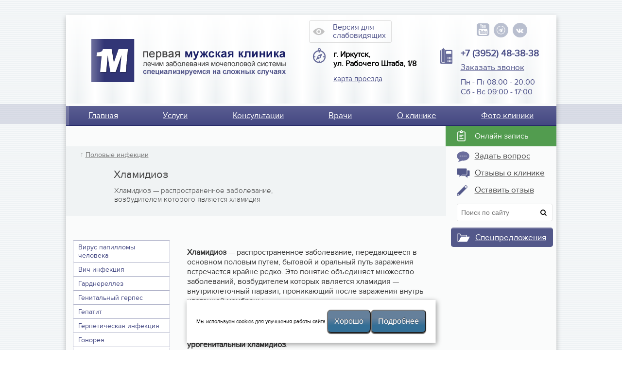

--- FILE ---
content_type: text/html; charset=UTF-8
request_url: https://1m.irk.ru/ippp/hlamidioz/
body_size: 13455
content:
<!DOCTYPE HTML>
<html lang="ru">
<head>
<script>
  document.addEventListener("DOMContentLoaded", function(){
    let buttonsAppointment = document.querySelectorAll('.big-link.doc-call.button_iframe');
    if(buttonsAppointment.length){
      console.log(buttonsAppointment);
      // buttonsAppointment.forEach((item))
      buttonsAppointment.forEach((item) =>{
         item.classList.remove('button_iframe');
      })
    }
  });
</script>
    


    <meta http-equiv="Content-Type" content="text/html; charset=utf-8" />
    <meta name="description" content="Лечение хронического, острого и урогенитального хламидиоза у мужчин осуществляет врач с многолетним опытом работы в Первой мужской клинике." />
    <meta name="keywords" content="хламидиоз, у мужчин, хронический, урогенитальный, лечение хламидий, симптомы, первые признаки болезни, причины, профилактика, последствия заболевания" />
	<meta name="yandex-verification" content="15fa6c4b827829d9" />
    <title>Хламидиоз хронический, острый и урогенитальный: лечение хламидий</title>
    <link rel="shortcut icon" href="/favicon.ico" type="image/x-icon">
    <link rel="icon" href="/favicon.ico" type="image/x-icon">
     <link rel="apple-touch-icon" href="/i/icons/apple-touch-icon.png" />
        <link rel="apple-touch-icon" sizes="57x57" href="/i/icons/apple-touch-icon-57x57.png" />
        <link rel="apple-touch-icon" sizes="72x72" href="/i/icons/apple-touch-icon-72x72.png" />
        <link rel="apple-touch-icon" sizes="76x76" href="/i/icons/apple-touch-icon-76x76.png" />
        <link rel="apple-touch-icon" sizes="114x114" href="/i/icons/apple-touch-icon-114x114.png" />
        <link rel="apple-touch-icon" sizes="120x120" href="/i/icons/apple-touch-icon-120x120.png" />
        <link rel="apple-touch-icon" sizes="144x144" href="/i/icons/apple-touch-icon-144x144.png" />
        <link rel="apple-touch-icon" sizes="152x152" href="/i/icons/apple-touch-icon-152x152.png" />
        <link rel="apple-touch-icon" sizes="180x180" href="/i/icons/apple-touch-icon-180x180.png" />
    <link rel="alternate" type="application/rss+xml" title="RSS" href="http://1m.irk.ru/rss-news.php" />
    <link href="/css/allin2.css?v=1761805067" type="text/css" rel="stylesheet">
    <script src="//ajax.googleapis.com/ajax/libs/jquery/1.10.1/jquery.min.js"></script>    <script>
    function bclose(){
        var bpop=$('.order-iframe').bPopup();
        bpop.close();
    }
    </script>



<meta name="viewport" content="width=device-width, height=device-height, initial-scale=1.0, user-scalable=no, maximum-scale=1.0"/>


<!-- Yandex.Metrika counter -->
	<script type="text/javascript">
	    (function(m,e,t,r,i,k,a){
	        m[i]=m[i]||function(){(m[i].a=m[i].a||[]).push(arguments)};
	        m[i].l=1*new Date();
	        for (var j = 0; j < document.scripts.length; j++) {if (document.scripts[j].src === r) { return; }}
	        k=e.createElement(t),a=e.getElementsByTagName(t)[0],k.async=1,k.src=r,a.parentNode.insertBefore(k,a)
	    })(window, document,'script','https://mc.yandex.ru/metrika/tag.js', 'ym');

	    ym(22626379, 'init', {webvisor:true, clickmap:true, accurateTrackBounce:true, trackLinks:true});
	</script>
	<noscript><div><img src="https://mc.yandex.ru/watch/22626379" style="position:absolute; left:-9999px;" alt="" /></div></noscript>
	<!-- /Yandex.Metrika counter -->


</head>
<body>
<div id="wrap-a">
	<div id="wrap-aa">
		<div id="a">  <!-- Основа -->
			<div id="h"> <!-- Шапка -->
				<a href="/" id="logo"><img data-src="/i/logo.png" class="lazyload" alt="Первая мужская клиника в Иркутске" /></a>

		<div id="h-top">

<div href="#" id="h-sel"><img src="/i/globe-ico.png" alt="" /><span>Иркутск</span>
					
					</div>


					<div class="clr"></div>
				</div>
			<div id="h-cr">
                    <div class="social">
                        <!--<a rel="nofollow" href="https://www.instagram.com/1m_irkutsk/" target="_blank" onClick="yaCounter22626379.reachGoal('social');"><i class="fa fa-2x fa-instagram" aria-hidden="true"></i></a>-->
                        <a rel="nofollow" href=" https://www.youtube.com/channel/UCR9BoGhcofYW-g3mS4s0cuQ" target="_blank" onClick="yaCounter22626379.reachGoal('social');"><i class="fa fa-2x fa-youtube-square" aria-hidden="true"></i></a>
                        <a rel="nofollow" href="https://t.me/pmk_irkutsk" target="_blank" onClick="yaCounter22626379.reachGoal('social');"><img src="/img/telegramm.png"></a>
                        <a rel="nofollow" href="https://vk.com/1m_irkutsk" target="_blank" onClick="yaCounter22626379.reachGoal('social');">
                          <img src="/img/vk.png">
                        </a>
                    </div>
                    <a href="http://special.1m.irk.ru" rel="nofollow" class="gostview-btn"><span class="gostview-btn__text">Версия для слабовидящих</span></a>
					<span>
            <span id="request_a_call">
              <a href="#" class="doc-call" onclick="yaCounter22626379.reachGoal('doc-call');$('#bigdoc-f').bPopup();return false;ga('send', 'event', 'doc-call', 'click');">Заказать звонок</a>
            </span>


            <h4>
	<a class="callibri_phone" href="tel:83952483838">+7 (3952) 48-38-38</a></h4>
<div style="font-size:16px;">
	Пн - Пт 08:00 - 20:00<br />
	Сб - Вс 09:00 - 17:00</div>
           <!-- Убрать выше -->

          </span>
				</div>

				<div id="h-cl">
					<span>
<p>
	<a href="http://1m.irk.ru/contacts/" style="color:black;">г. Иркутск,<br />
	ул. Рабочего Штаба, 1/8</a></p>
					</span>
					<a href="/contacts/">карта проезда</a>
				</div>
	            <div class="find_block show-for-mobile">
                        <form method="GET" action="/search/">
                            <input type="text" placeholder="Поиск по сайту" name="query"><button type="submit"><i class="fa fa-search"></i></button>
                        </form>
                </div>
				<div class="clr"></div>
			</div>
			<div class="mobile-collapse">
				<a href="">Меню</a>
			</div>
			<div id="m" class="menu">
        				<ul style="display: flex; justify-content: space-around; margin-left:0;">
					<li  style="border:none"><a href="/" >Главная</a></li>
					<li  style="border:none"><a href="/uslugi/" >Услуги</a></li>
					<li  style="border:none"><a href="/consult/" >Консультации</a></li>
					<li  style="border:none"><a href="/doctors/" >Врачи</a></li>
					<li  style="border:none"><a href="/about/" >О клинике</a></li>
					<li  style="border:none"><a href="/gallery/" >Фото клиники</a></li>
				</ul>
				<div class="order-iframe content">

				</div>
                                 				        
		<a class="doc-call link-onlain" href="https://booking.medflex.ru/?user=1e619bf0f7d8b5325df5a0ec1566064b&isRoundWidget=true" target="_blank">Онлайн запись
			</a>
                              			<div class="show-for-mobile" onclick="$('#bigdoc-f').bPopup()"><img alt="Записаться к врачу" src="/i/doctor-call-1.png" class="call" /></div>
      </div>

			<!--<script>
$( document ).ready(function() {
    $(".c-r > div.tags").css({
    	"left": $(".mc").offset().left + 10
    });
});
$( window ).resize(function() {
    $(".c-r > div.tags").css({
    	"left": $(".mc").offset().left + 10
    });
});
</script> -->
			<div id="c" class="inner_c">
				<div class="c-l  no-pad">
                    					<div class="gray">
    <div class="duo-block no-lpad top">
        
        <div class="path">
&uarr; <a href="../">Половые инфекции</a> 
</div> 

<h1 >Хламидиоз</h1>

<div class="clr"></div>
        <div class="razd-info">
<p>
	Хламидиоз &mdash; распространенное заболевание, возбудителем которого является хламидия</p>
                    </div>
    </div>
    
    <div class="duo-block no-lpad" id="hat-pic-div">
       
    </div>
        <div class="clr"></div>
</div>					<br />					<div class="mc">
						<p>
	<strong>Хламидиоз</strong> &mdash; распространенное заболевание, передающееся в основном половым путем, бытовой и оральный путь заражения встречается крайне редко. Это понятие объединяет множество заболеваний, возбудителем которых является хламидия &mdash; внутриклеточный паразит, проникающий после заражения внутрь клеточной мембраны.</p>
<p>
	Размножаясь, он разрушительно воздействует на весь организм, способствуя развитию патологий суставов, органов дыхания, глаз, но чаще всего &mdash; органы мочеполовой системы, вызывая <strong>урогенитальный хламидиоз</strong>.</p>
<h2>
	Классификация инфекции</h2>
<p>
	Всего насчитывается около 15 видов хламидийных инфекций, самый распространенный из них &mdash; <strong>хламидия трахоматис</strong>, которая провоцирует развитие воспалительных процессов мочеполовых органов и слизистой глаз. Chlamydia pneumoniae вызывает заболевания дыхательной системы, то есть, респираторный или легочный хламидиоз, а сhlamydia psittaci, которая попадает в организм человека после контакта с зараженными животными, является возбудителем орнитоза.</p>
<p>
	Различают два вида урогенитальной формы заболевания &mdash; <strong>острый и хронический хламидиоз</strong>, кроме того, существует также повторная форма этой патологии.</p>
<p>
	Возникновение острой (свежей) формы хламидиоза отмечается сразу же после окончания инкубационного периода, который может продолжаться от 1-2 дней до месяца. Эта форма заболевания затрагивает только нижние отделы мочеполовой системы. Как правило, чем продолжительнее инкубационный период, тем слабее выражена симптоматика. Поэтому на данной стадии заболевание обнаружить удается редко.</p>
<p>
	При отсутствии своевременного лечении острая форма переходит в хроническую, для которой характерно поражение верхних отделов мочеполовой системы, в том числе органов малого таза. Если мужчина после лечения вступит в контакт с инфицированной партнершей, то у него разовьется повторная форма заболевания, наиболее опасная своими осложнениями.</p>
<h2>
	Причины и симптомы</h2>
<p>
	Как передается, как проявляется заражение хламидиозом, как определить наличие возбудителя инфекции в организме &mdash; это вопросы интересуют многих мужчин. В подавляющем случае заражение хламидиями происходит при незащищенном половом контакте: если партнер является носителем вируса, инфицирование происходит в 50% случаев.</p>
<p>
	У мужчин урогенитальная форма зачастую протекает без ярко выраженной симптоматики, что становится причиной позднего обращения к врачу. Первыми проявлениями болезни обычно становятся:</p>
<ul>
	<li>
		болезненные ощущения при мочеиспускании</li>
	<li>
		резь, жжение, зуд в области уретры</li>
	<li>
		выделения из мочеиспускательного канала (прозрачные, желтоватые)</li>
	<li>
		мутная моча</li>
	<li>
		боль и ощущение дискофорта в мошонке, в промежности</li>
</ul>
<h2>
	Опасные последствия</h2>
<p>
	Чем опасен хламидиоз? Прежде всего, опасно не само заболевание, а его осложнения. Причем при повторной форме заболевания риск опасных последствий возрастает. Самым частым осложнением у мужчин становится эпидидимит &mdash; воспаление придатка яичка. Кроме того, течение заболевания часто осложняется везикулитом, орхоэпидимитом, простатитом.</p>
<p>
	Нарушение функции органов мочеполовой системы зачастую приводит к проблемам с эрекцией, а в более сложных случаях &mdash; к импотенции. При отсутствии эффективного лечения хламидиоз в 50% случаев приводит к олигоспермии или астеноспермии, которые являются причиной мужского бесплодия.</p>
<h2>
	Диагностика</h2>
<p>
	Зная, как передаются хламидии, можно предпринять меры профилактики, чтобы избежать заражения. Но зачастую мужчина даже не подозревает о присутствии в его организме этого опасного микроорганизма. Анализ мазка не всегда позволяет подтвердить инфицирование. Чтобы установить точный диагноз, врач использует современные методы и способы диагностики, такие как:</p>
<ul>
	<li>
		ПЦР- диагностика</li>
	<li>
		ПИФ (прямой иммунофлюоресцентный тест)</li>
	<li>
		ИФА (иммуноферментный анализ)</li>
</ul>
<p>
	Чем раньше будет поставлен диагноз и начато эффективное лечение, тем выше шансы на выздоровление. Поэтому важно обращать внимание даже на незначительные подозрительные симптомы. При подтверждении диагноза лечение необходимо пройти обоим партнерам, в противном случае возможно повторное заражение, вылечить которое намного сложнее.</p>
<!--123123--><!-- 27/02/2020 1-->
                 <div class="doc-call-container">
                    <a class="big-link button_iframe doc-call"
                    onclick="yaCounter22626379.reachGoal('order'); ga('send', 'event', 'Запись к врачу', 'Клик');"
                        href="/widget.php">
                            Записаться к врачу
                    </a>
                    <span>Оставьте запрос и администратор перезвонит для уточнения времени. Или&nbsp;же&nbsp;сами&nbsp;позвоните&nbsp;по&nbsp;телефону <br><span
                        class="callibri_phone">+7 (3952) 48-38-38.</span></span>
                    <span>Информация об обращении конфиденциальна.</span>   
                 </div>

<br /><br />
						<div class="gallery">
						</div>
<!-- <span>&uarr; <a class="news-link" href="#">Наверх</a></span> -->
					</div>
				</div>
				<div class="c-r">
				 					 <!-- 					<div id="doc-f">
						<div id="doc_call_info"></div>
					        <form name="doc_call" method="POST" action="" id="doc_call"  onsubmit="return false">
						<input type="text" name="n" placeholder="Имя" />
						<input type="text" name="p" placeholder="Телефон" /> <br /> -->
						
						<!-- <span>Когда лучше звонить?</span>
						<select name="w" class="chzn-sel">
							<option value="0">в любое время</option>
							<option value="1">8:00 - 11:00</option>
							<option value="2">11:00 - 15:00</option>
							<option value="3">15:00 - 18:00</option>
							<option value="4">18:00 - 20:00</option>
						</select> -->

<!-- 						<input type="image" src="/i/send-but.png" onclick="yaCounter22626379.reachGoal('doc-call');doccall($('#doc_call'));ga('send', 'event', 'doc-call', 'click');" />
						</form>
					</div>					
<img src="/i/rblock-shadow.png" class="r-shadow" />
<br /> -->
 					<a href="#" class="big-link a_question quest-ico" onclick="yaCounter22626379.reachGoal('quest');$('#popup_fbk').bPopup({speed: 650,transition: 'slideIn'});return false;ga('send', 'event', 'quest', 'click');">Задать вопрос</a>
 					<a href="/feedback/" class="big-link feedback-ico">Отзывы о клинике</a>
 					<a href="/feedback/" class="big-link pencil" onclick="yaCounter22626379.reachGoal('feedback');$('#popup_div').bPopup({speed: 650,transition: 'slideIn'});return false;">Оставить отзыв</a>	
 					<div class="find_block">
						<!-- <p>Поиск по сайту</p> -->
						<form method="GET" action="/search/">
							<input type="text" placeholder="Поиск по сайту" name="query"><button type="submit"><i class="fa fa-search"></i></button>
						</form>
						<script>
							$('input').focus(function(){
   								$(this).data('placeholder',$(this).attr('placeholder'))
   								$(this).attr('placeholder','');
 							});
							$('input').blur(function(){
   								$(this).attr('placeholder',$(this).data('placeholder'));
 							});
						</script>						
					</div>				
<!-- 					<div class="white-block">
						<p>Есть сомнения в своем здоровье?</p>
						<p><a href="/test/" onclick="yaCounter22626379.reachGoal('buy-main');ga('send', 'event', 'test', 'click');">Пройдите онлайн-тест!</a></p>
					</div> -->
					<!--  <img class="r-shadow" src="/i/rblock-shadow.png" /> -->
					<!-- <a href="/test/" onclick="yaCounter22626379.reachGoal('buy-main');ga('send', 'event', 'test', 'click');"><img src="/i/test-but.png" /></a>
				      <div class="h-info">Есть сомнения? Пройдите тест!</div><div class="clr"></div> -->
<div class="tags">
<a href="../virus_papillomy_cheloveka/">Вирус папилломы человека</a><a href="../virus_immunodeficita_cheloveka/">Вич инфекция</a><a href="../gardnerellez/">Гарднереллез</a><a href="../genitalnyj_gerpes/">Генитальный герпес</a><a href="../gepatit/">Гепатит</a><a href="../gerpeticheskaja_infekcija/">Герпетическая инфекция</a><a href="../gonoreja/">Гонорея</a><a href="../kandidoz/">Кандидоз</a><a href="../lobkovyj_pedikulez/">Лобковый педикулез</a><a href="../mikoplazmoz/">Микоплазмоз</a><a href="../ostrokonechnye_kondilomy/">Остроконечные кондиломы</a><a href="../venericheskie_zabolevanija/">Половые инфекции у мужчин</a><a href="../sifilis/">Сифилис</a><a href="../toksoplazmoz/">Токсоплазмоз</a><a href="../trihomoniaz/">Трихомониаз</a><a href="../ureaplazmoz/">Уреаплазмоз</a><a href="../hlamidioz/">Хламидиоз</a><a href="../citomegalovirusnaja_infekcija/">Цитомегаловирус</a></div>



	
					<!-- <div class="adv-block">
						<div class="adv-hdr">Наши преимущества:</div>						
						<ul>
						<li>Специализация на сложных случаях мужских заболеваний.</li>
						<li>Оснащение клиники современной аппаратурой для диагностики и лечения.</li>
						<li>Индивидуальный подход врачей: приём длится не менее 40 минут.</li>
						<li>Врачи с опытом работы больше 10 лет и наличием ученой степени.</li>
						<li>Высокий уровень сервиса и отсутствие очередей.</li>
						</ul>
					</div> -->

		<script type="text/javascript">
 			$( document ).scroll(function() {
 				if($(".tabs").height() > 650 && $(document).scrollTop() > $(".tabs").offset().top && $(document).scrollTop() < ($(".tabs").offset().top + $(".tabs").height() - 550)){
				//$(".spec-fixed").removeAttr("margin-top");
				$(".spec-fixed").css({
				"position":"fixed",
				"top":"80px"
				});
				$(".feedback-fixed").css({
				"position":"fixed",
				"top":"400px"
				});
				}else{
				$(".spec-fixed").css({
				"position":"static"
				});
				$(".feedback-fixed").css({
				"position":"static"
				});
			}
			if($(".tabs").height() > 650 && $(document).scrollTop() > ($(".tabs").offset().top + $(".tabs").height() - 549)){
				$(".spec-fixed").css({
				"position":"absolute",
				"top": ($(".tabs").offset().top + $(".tabs").height() - 480)
				});
				$(".feedback-fixed").css({
				"position":"absolute",
				"display":"block",
				"top": ($(".tabs").offset().top + $(".tabs").height()- 160)
				});
			}
 			});
		</script>
<a href="/special/" class="big-link deals"><img src="/i/folder.png" alt="folder"><span>Спецпредложения</span></a><p>
</p>						
						
					<!--
					<div><span class="dash">—</span><a href="/special/?utm_source=specpredlojeniya--complexnoe#complexnoe" class="spec_p">Комплексное урологическое обследование весь июнь со&nbsp;скидкой&nbsp;40%</a></div>
					<div><span class="dash">—</span><a href="/special/?utm_source=specpredlojeniy--for-noncitisens#for_noncitisens" class="spec_p">Предложение по&nbsp;обследованию для&nbsp;иногородних</a></div>
					<div><span class="dash">—</span><a href="/special/?utm_source=specpredlojeniya--dms#dms" class="spec_p">Медицинская&nbsp;помощь по&nbsp;системе ДМС</a></div>
					<div><span class="dash">—</span><a href="/special/?utm_source=specpredlojeniya--certificates#certificates" class="spec_p">Подарочные&nbsp;сертификаты</a></div>
					-->
					<br />
					<br />		
					<br />
					<br />	
					<!-- <img class="r-shadow" src="/i/rblock-shadow.png" /> -->
					<br />

				</div>

				<div class="clr"></div>
			</div>


			<!-- <div class="w gray">
				<div class="c-l">
					<br />
					<div class="duo-block no-pad">
						<a href="/special/" class="big-link folder-ico">Спецпредложения</a>
						<span class="link-info">Список всех спецпредложений и акций</span>
					</div>					ы
					<div class="duo-block no-pad">
	 					<a href="#" class="big-link quest-ico" onclick="yaCounter22626379.reachGoal('quest');$('#popup_fbk').bPopup({speed: 650,transition: 'slideIn'});return false;ga('send', 'event', 'quest', 'click');">Задать вопрос</a>	
						<span class="link-info">На ваш вопрос ответят специалисты</span>							
					</div>					
					<div class="clr"></div>
				</div>
				<div class="c-r">
					<div class="white-block">
						<a href="/feedback/" class="big-link feedback-ico">Отзывы о клинике</a>
						<a href="/feedback/" onclick="yaCounter22626379.reachGoal('feedback');ga('send', 'event', 'feedback', 'click');$('#popup_div').bPopup({speed: 650,transition: 'slideIn'});return false;" ><img src="/i/feedback-but.png" /></a>
					</div>
					<img class="r-shadow" src="/i/rblock-shadow.png" />

				</div>
        			      <div class="clr"></div>
			</div>
			<img src="/i/w-shadow.png" class="r-shadow" /> -->
			<div class="w gray">
				<div class="c-l">
					<div class="h2 news-ico"><a href="/news/">Новости</a></div>
					<div class="clr"></div>
					<div class="news-block">					<div class="news-date">24.12.2025</div>
					<a href="/news/grafik_raboty_kliniki_v_prazdnichnye_dni/" class="news-link">График работы клиники в праздничные дни</a>
					                                                                   <br /><br />
</div><div class="news-block">					<div class="news-date">23.12.2025</div>
					<a href="/news/opyt_priznannyj_professionalami/" class="news-link">Опыт, признанный профессионалами</a>
					                                                                   <br /><br />
</div><div class="news-block">					<div class="news-date">19.12.2025</div>
					<a href="/news/otkroj_sejf_i_poluchi_10_000_rublej/" class="news-link">ОТКРОЙ СЕЙФ И ПОЛУЧИ 10 000 РУБЛЕЙ</a>
					                                                                   <br /><br />
</div>				</div>	
				<div class="c-r">
					<br /><br /><br />
                    
					<a href="/news/" class="more-link">Архив новостей</a>
				</div>
        			<div class="clr"></div>				
			</div>
			<img src="/i/w-shadow.png" class="r-shadow" />
			<div class="w"><br/></div>

		
		<div id="footer">
			<div class="duo-block logo">
				<!-- &copy; ООО &laquo;Первая мужская клиника&raquo;, 2010-2026 -->
        Данный сайт носит информационный характер и не является публичной офертой, определяемой положениями Статьи 437 (2) ГК РФ.
				<br />
				 				<br />
				Копирование или частичное заимствование информации с сайта запрещено. Все товарные знаки являются собственностью их владельцев.
        <br />
        Требуется консультация специалиста.            <br /><br />

			</div>

			<div class="duo-block menu">

				<div class="col">
					<a href="/uslugi/">Услуги клиники</a>
					<a href="/consult/">Консультации</a>
          <a href="/doctors/">Врачи</a>
					<a href="/ceny/">Прайс-лист</a>
          <a href="/licenzii/">Информация потребителю</a>
          <a href="/contacts/">Контакты</a>
          <!-- <a href="/politika_kliniki/">Политика клиники</a> -->
				</div>

				<div class="col">
				  <a href="/news/">Новости</a>
					<a href="/blog/">Блог</a>
          <a href="/vacancy/">Вакансии</a>
          <a href="/polozhenie_o_protivodejstvii_korrupcii/">Противодействие коррупции</a>
				</div>

				<div class="clr"></div>
			</div>

      <div class="col metrika"></div>
			<div class="clr"></div>
		</div>
    <div class="footer__bottom">
          &copy; ООО &laquo;Первая мужская клиника&raquo;, 2010-2026          <a href="/politika_kliniki/">Политика клиники</a>
          <a href="https://1m.irk.ru/i/cat_img/big/files/%D0%9B%D0%B8%D1%86%D0%B5%D0%BD%D0%B7%D0%B8%D1%8F%20%D0%BD%D0%B0%20%D0%BE%D1%81%D1%83%D1%89%D0%B5%D1%81%D1%82%D0%B2%D0%BB%D0%B5%D0%BD%D0%B8%D0%B5%20%D0%BC%D0%B5%D0%B4%D0%B8%D1%86%D0%B8%D0%BD%D1%81%D0%BA%D0%BE%D0%B9%20%D0%B4%D0%B5%D1%8F%D1%82%D0%B5%D0%BB%D1%8C%D0%BD%D0%BE%D1%81%D1%82%D0%B8%20%D0%9E%D0%9E%D0%9E%20%D0%9F%D0%B5%D1%80%D0%B2%D0%B0%D1%8F%20%D0%BC%D1%83%D0%B6%D1%81%D0%BA%D0%B0%D1%8F%20%D0%BA%D0%BB%D0%B8%D0%BD%D0%B8%D0%BA%D0%B0%20(%D0%92%D1%8B%D0%BF%D0%B8%D1%81%D0%BA%D0%B0%20%D0%B8%D0%B7%20%D1%80%D0%B5%D0%B5%D1%81%D1%82%D1%80%D0%B0%20%D0%BB%D0%B8%D1%86%D0%B5%D0%BD%D0%B7%D0%B8%D0%B9).pdf.pdf" target="_blank">Лицензия №Л041-01108-38/00369973 от 15.06.2018 г.</a>
      </div>
	</div>
</div>
<div id="popup_div">
<span class="bClose"><span>X</span></span>
<div class="h2 form-h orange">Оставить отзыв</div><br />
<div id="leave_rew" style="width:100%;">

<div id="about_frm_info" style="text-align:center;display:none;"></div>
 <form action="" method="post" name="about_frm" id="about_frm" enctype="multipart/form-data" onsubmit="return false">
              <table width="500" border="0" align="left" cellpadding="0" cellspacing="0">
                <tr height="20">
                  <td height="30" align="right" valign="middle" class="form_label">Имя</td>
                  <td height="30" valign="middle">&nbsp;</td>
                  <td height="30" valign="middle"><input type="text" name="name" size="41" value="" required="required" class="input"/></td>
                </tr>
                <tr height="50">
                  <td height="30" align="right" valign="top"  class="form_label">Эл. почта</td>
                  <td height="30" valign="middle">&nbsp;</td>
                  <td height="30" valign="top"><input type="text" name="mail" size="41" value="" class="input" /><br /><span class="hint">Необязательно</span></td>
                </tr>
                  <tr height="50">
                      <td height="30" align="right" valign="top"  class="form_label">Телефон</td>
                      <td height="30" valign="middle">&nbsp;</td>
                      <td height="30" valign="top"><input type="tel" name="phone" size="41" value="" required="required" class="input" /><br /><span class="hint">Обязательно</span></td>
                  </tr>
                <tr>
                <td width="47%"  align="right" valign="middle" class="form_label">Отзыв</td>
                  <td width="5%"  valign="middle">&nbsp;</td>
                  <td width="47%"  valign="middle">
			<textarea cols="40" rows="10" name="text" class="textarea"></textarea><br />
			<input type="checkbox" name="agree" required="required"  class="agree" /> Я даю <a href="/i/cat_img/big/files/%D0%A1%D0%BE%D0%B3%D0%BB%D0%B0%D1%81%D0%B8%D0%B5%20%D0%BD%D0%B0%20%D0%BE%D0%B1%D1%80%D0%B0%D0%B1%D0%BE%D1%82%D0%BA%D1%83%20%D0%BF%D0%B5%D1%80%D1%81%D0%BE%D0%BD%D0%B0%D0%BB%D1%8C%D0%BD%D1%8B%D1%85%20%D0%B4%D0%B0%D0%BD%D0%BD%D1%8B%D1%85%20%D0%BF%D0%BE%D1%81%D0%B5%D1%82%D0%B8%D1%82%D0%B5%D0%BB%D0%B5%D0%B9%20%D1%81%D0%B0%D0%B9%D1%82%D0%B0(1).pdf" target="_blank">согласие</a> на обработку персональных данных согласно <a href="/politika_kliniki/" target="_blank">политике</a> конфиденциальности. 		  </td>
                </tr>

                <tr>
                <td width="47%" height="30" align="right" valign="middle">&nbsp;</td>
                  <td width="5%" height="30">&nbsp;</td>
                  <td width="47%" height="30"><br /><input type="submit" name="button" id="button" value="Отправить" onclick="yaCounter22626379.reachGoal('feedback-ok');/*dataLayer.push({'event': 'ostavil_otziv'});*/doLoad_callbro(document.getElementById('about_frm'));/*ga('send', 'event', 'feedback-ok', 'click');*/" /></td>
                </tr>
              </table>
</form>
</div>      <div class="clr"></div>

</div>
					<div id="bigdoc-f">
					<span class="bClose"><span>X</span></span>
					<img src="/i/call-img-form.jpg" alt="" class="call" />
					<br /><br />
						<div id="bigdoc_call_info"></div>
            <form name="bigdoc_call" method="POST" action="" id="bigdoc_call"  onsubmit="return false">
						    <input type="text" name="na" placeholder="Имя" />
						    <input type="text" name="ph" placeholder="Телефон" id="phone" />
                <!-- Капча -->
                                <input type="text" name="no-robot" placeholder="Введите ответ, 6 + 9" id="no-robot" data-name="Капча: " data-a="6" data-b="9"/>
                <input type="hidden" name="identification" value="">

				 	        <div class="checkbox-wrap">
                                <input type="checkbox" required="required"  name="politika" />
                                <span class="agree">Я даю <a href="/i/cat_img/big/files/%D0%A1%D0%BE%D0%B3%D0%BB%D0%B0%D1%81%D0%B8%D0%B5%20%D0%BD%D0%B0%20%D0%BE%D0%B1%D1%80%D0%B0%D0%B1%D0%BE%D1%82%D0%BA%D1%83%20%D0%BF%D0%B5%D1%80%D1%81%D0%BE%D0%BD%D0%B0%D0%BB%D1%8C%D0%BD%D1%8B%D1%85%20%D0%B4%D0%B0%D0%BD%D0%BD%D1%8B%D1%85%20%D0%BF%D0%BE%D1%81%D0%B5%D1%82%D0%B8%D1%82%D0%B5%D0%BB%D0%B5%D0%B9%20%D1%81%D0%B0%D0%B9%D1%82%D0%B0(1).pdf" target="_blank">согласие</a> на обработку персональных данных согласно <a href="/politika_kliniki/" target="_blank">политике</a> конфиденциальности. </span>
                            </div>


						    <input type="image" src="/i/send-but.png" onclick="yaCounter22626379.reachGoal('doc-call'); doccall($('#bigdoc_call')); /*dataLayer.push({'event': 'callback'}); ga('send', 'event', 'Обратный звонок', 'Заказать');*/"/>
						</form>
					</div>




						<div id="bigdoc-a" style="width:350 px;">
					<span class="bClose"><span>X</span></span>
					<div class="form-h orange h2">Записаться на анализы</div><br />
					<br /><br />
						<div id="bigdoc_call_info_two"></div>
					        <form name="bigdoc_call_two" method="POST" action="" id="bigdoc_call_two"  onsubmit="return false">

                <table width="450" border="0" align="right" cellpadding="0" cellspacing="0">
                <tr height="20" width="500">
                  <td height="30" align="right" valign="middle" class="form_label">Ваше имя:</td>
                  <td height="30" width="16" valign="middle">&nbsp;</td>
                  <td height="30" valign="middle"><input type="text" name="na" size="41"/></td>
                </tr>
                <tr height="20">
                  <td height="30" align="right" valign="top"  class="form_label">Телефон:</td>
                       <td height="30" width="16" valign="middle">&nbsp;</td>
                  <td height="30" valign="middle"><input type="text" name="ph" id="phone" size="41"/></td>
                </tr>
                <tr height="20">
                  <td height="30" align="right" width="86" valign="top"  class="form_label">Вид услуги:</td>
                       <td height="30" width="16" valign="middle">&nbsp;</td>
                  <td height="30" valign="middle"><input type="text" name="usl" size="41"/></td>
                </tr>
                                </table>
						<input type="image" src="/i/send-but.png" onclick="yaCounter22626379.reachGoal('doc-call'); doccall_two($('#bigdoc_call_two')); ga('send', 'event', 'Записаться на анализы', 'Заказать');"/>
						</form>
					</div>



<div id="popup_fbk">
<span class="bClose"><span>X</span></span>
<div class="form-h orange h2">Задать вопрос</div><br />
<div id="ask_quest" class="div_popup_fbk">

<div id="fbk_frm_info" style="text-align:center;display:none;"></div>
 <form action="#" method="post" name="fbk_frm" id="fbk_frm" enctype="multipart/form-data" onsubmit="return false">
              <input type="hidden" name="question_to" value="" />
              <table width="500" border="0" align="left" cellpadding="0" cellspacing="0">
                <tr height="20" style="display:none" class="q_to">
                  <td height="30" align="right" valign="middle" class="form_label">Вопрос адресован:</td>
                  <td height="30" valign="middle">&nbsp;</td>
                  <td height="30" valign="middle" class="q_to_val"></td>
                </tr>
                <tr height="20">
                  <td height="30" align="right" valign="middle" class="form_label">Имя</td>
                  <td height="30" valign="middle">&nbsp;</td>
                  <td height="30" valign="middle"><input type="text" name="name" size="41" value="" required="required" class="input"/></td>
                </tr>

                <tr height="50">
                  <td height="30" align="right" valign="middle"  class="form_label">Телефон</td>
                  <td height="30" valign="middle">&nbsp;</td>
                  <td height="30" valign="middle"><input type="text" name="phone" id="phone" size="41" value="" required="required" class="input"/></td>
                </tr>
                <tr height="50">
                  <td height="30" align="right" valign="middle"  class="form_label">E-mail (для ответа.)</td>
                  <td height="30" valign="middle">&nbsp;</td>
                  <td height="30" valign="middle"><input type="text" required="required" name="mail" id="mailback" size="41" value="" class="input"/></td>
                </tr>
                <tr>
                <td width="47%"  align="right" valign="middle" class="form_label">Вопрос</td>
                  <td width="5%"  valign="middle">&nbsp;</td>
                  <td width="47%"  valign="middle"><textarea cols="40" rows="10" name="text" class="textarea" required="required"></textarea></td>
                </tr>
		</td>
		</tr>
                <!--<tr height="50">
                  <td height="30" align="right" valign="middle"><input type="checkbox" id="lock" name="lock" /></td>
                  <td height="30" valign="middle">&nbsp;</td>
                  <td height="30" valign="middle" class="form_label"><label for="lock">Никогда не публиковать</label></td>
                </tr>-->
                  <tr height="50">
                      <td height="30" align="right" valign="middle"><input type="checkbox" id="politika"  required="required" name="politika"  /></td>
                      <td height="30" valign="middle">&nbsp;</td>
                      <td height="30" valign="middle" class="form_label"><label for="politika"  class="agree">Я даю <a href="/i/cat_img/big/files/%D0%A1%D0%BE%D0%B3%D0%BB%D0%B0%D1%81%D0%B8%D0%B5%20%D0%BD%D0%B0%20%D0%BE%D0%B1%D1%80%D0%B0%D0%B1%D0%BE%D1%82%D0%BA%D1%83%20%D0%BF%D0%B5%D1%80%D1%81%D0%BE%D0%BD%D0%B0%D0%BB%D1%8C%D0%BD%D1%8B%D1%85%20%D0%B4%D0%B0%D0%BD%D0%BD%D1%8B%D1%85%20%D0%BF%D0%BE%D1%81%D0%B5%D1%82%D0%B8%D1%82%D0%B5%D0%BB%D0%B5%D0%B9%20%D1%81%D0%B0%D0%B9%D1%82%D0%B0(1).pdf" target="_blank">согласие</a> на обработку персональных данных согласно <a href="/politika_kliniki/" target="_blank">политике</a> конфиденциальности. </label></td>
                  </tr>
                <tr>
                <td width="47%" height="30" align="right" valign="middle">&nbsp;</td>
                  <td width="5%" height="30">&nbsp;</td>
                  <td width="47%" height="30"><br /><input type="submit" name="button" id="button" value="Отправить" onclick="yaCounter22626379.reachGoal('quest-ok');/*dataLayer.push({'event': 'zadat_vopros'});*/
                  doLoad_fbk(document.getElementById('fbk_frm')); /*ga('send', 'event', 'Задать вопрос', 'Отправка формы');*/" /></td>
                </tr>
              </table>
</form>
</div>      <div class="clr"></div>

</div>
<div class="ctex">
        <div class="ctex_arrow down">
        <div class="ctex_arrow_in"></div>
        <div class="ctex_arrow_shadow"></div>
    </div>
    <div class="ctext_bar">
         <div class="ctext-flex">
              <div class="call">
                    <div class="call_in">
                        <a class="callibri_phone" href="tel:+73952483838" onClick="yaCounter22626379.reachGoal('call-ctex');"></a>
                    </div>
                    <span class="icon"><i class="fa fa-2x fa-phone" aria-hidden="true"></i></span>
                    <span class="text">Позвоните нам</span>
              </div>
              <a class="addr" href="https://maps.apple.com/?daddr=ул. Рабочего Штаба, 1/8, Иркутск, Россия" onClick="yaCounter22626379.reachGoal('location-ctex');">
                    <span class="icon"><i class="fa fa-2x fa-compass" aria-hidden="true"></i></span>
                    <span class="text">Как добраться</span>
              </a>
              <!-- <a class="insta" target="_blank" href="/widget.php#level0-17" onClick="yaCounter22626379.reachGoal('widget-ctex');">
                    <span class="icon"><i class="fa fa-2x fa-clock-o" aria-hidden="true"></i></span>
                    <span class="text">Прием врачей</span>
              </a> -->
         </div>
    </div>
</div>

        <script src="/js/custom.js"></script>
    <script src="/lib/iframe.js?v4"></script>
    <script type="text/javascript" src="https://cdnjs.cloudflare.com/ajax/libs/lazysizes/4.1.5/lazysizes.min.js"></script>
    <script type="text/javascript" src="https://cdnjs.cloudflare.com/ajax/libs/jquery.maskedinput/1.4.1/jquery.maskedinput.min.js"></script>
    <script type="text/javascript" src="https://cdnjs.cloudflare.com/ajax/libs/magnific-popup.js/0.9.9/jquery.magnific-popup.min.js"></script>
    	    <script src="//ajax.googleapis.com/ajax/libs/jqueryui/1.10.0/jquery-ui.min.js"></script>
	    <script src="/jquery.ui.datepicker-ru.js"></script>
	    <link href="https://cdnjs.cloudflare.com/ajax/libs/jqueryui/1.10.0/themes/base/jquery.ui.theme.min.css" rel="stylesheet" type="text/css"/>
	    <link href="https://cdnjs.cloudflare.com/ajax/libs/jqueryui/1.10.0/themes/base/minified/jquery.ui.datepicker.min.css" rel="stylesheet" type="text/css"/>
	    <script src="/lib/jquery.ui.labeledslider.js"></script>
        	<script src="/js/calltouch_form_event_handlers.js"></script>
    <script src="/lib/func.js?v=1707470171" type="text/javascript"></script>
    <script type="text/javascript" src="https://cdnjs.cloudflare.com/ajax/libs/bPopup/0.9.4/jquery.bpopup.min.js"></script>
    <script src="/lib/chosen.jquery.js" type="text/javascript"></script>
    <link rel="stylesheet" type="text/css" media="all" href="https://maxcdn.bootstrapcdn.com/font-awesome/4.7.0/css/font-awesome.min.css" />
        <script>
    	$( document ).ready(function() {
            $(".chzn-sel").chosen({disable_search_threshold: 10});
			$('.mobile-collapse > a').click(function(){
				$(this).toggleClass('active');
				$('#m').slideToggle(300);
				console.log('меню клик');
				return false;
			});
		});
    </script>

	






	<!-- calltouch -->
	<script type="text/javascript">
		(function(w,d,n,c){w.CalltouchDataObject=n;w[n]=function(){w[n]["callbacks"].push(arguments)};if(!w[n]["callbacks"]){w[n]["callbacks"]=[]}w[n]["loaded"]=false;if(typeof c!=="object"){c=[c]}w[n]["counters"]=c;for(var i=0;i<c.length;i+=1){p(c[i])}function p(cId){var a=d.getElementsByTagName("script")[0],s=d.createElement("script"),i=function(){a.parentNode.insertBefore(s,a)},m=typeof Array.prototype.find === 'function',n=m?"init-min.js":"init.js";s.type="text/javascript";s.async=true;s.src="https://mod.calltouch.ru/"+n+"?id="+cId;if(w.opera=="[object Opera]"){d.addEventListener("DOMContentLoaded",i,false)}else{i()}}})(window,document,"ct","g6oq6iha");
	</script>
	<!-- calltouch -->
		<!--<script>!function(e,t,d,s,a,n,c){e[a]={},e[a].date=(new Date).getTime(),n=t.createElement(d),c=t.getElementsByTagName(d)[0],n.type="text/javascript",n.async=!0,n.src=s,c.parentNode.insertBefore(n,c)}(window,document,"script","https://1mirkru.push.world/embed.js","pw"),pw.websiteId="c197b0450e64f718ab7e8239528a9f0afeff967749f1c9947939d5f25870f953";</script>-->
	<script type="text/javascript">
	    $(function(){
	        $("input#phone").mask("+7(999) 999-99-99");
	    });
	</script><!--mod-->
	
			<div id="medflexRoundWidgetData" data-src="https://booking.medflex.ru/?user=1e619bf0f7d8b5325df5a0ec1566064b&isRoundWidget=true"></div> 
		<script defer src="https://booking.medflex.ru/components/round/round_widget_button.js" charset="utf-8"></script>
	


	<div class="popup" id="popup-cookie">
	    <div class="popup-cookie">
	        <div class="popup-close js-close">
				<svg xmlns="http://www.w3.org/2000/svg" width="20" viewBox="0 0 32 32" fill="none">
					<path d="M2.00024 2L30.4838 30.0835" stroke="#000" stroke-width="2.5" stroke-linecap="round" stroke-linejoin="round"></path>
					<path d="M30.4834 2L1.99981 30.0835" stroke="#000" stroke-width="2.5" stroke-linecap="round" stroke-linejoin="round"></path>
				</svg>
			</div>

	        <div class="popup-cookie-scroll">
	            <h2>О файлах cookie</h2>

	            <p>Мы используем файлы cookie на нашем сайте для обеспечения его работоспособности, улучшения
	                функциональности и анализа использования сайта.</p>
	            <p>Файлы cookie — это небольшие текстовые файлы, которые сохраняются на вашем устройстве и помогают сайту
	                запоминать информацию о вашем посещении, например, выбранный язык и настройки отображения. Это делает
	                ваше следующее посещение проще и улучшает работу сайта.</p>
	            <p>Мы используем следующие типы файлов cookie:</p>
	            <ul>
	                <li>Необходимые cookie — обеспечивают работу основных функций сайта</li>
	                <li>Функциональные cookie — позволяют запоминать ваши настройки</li>
	                <li>Аналитические cookie — помогают нам понять, как вы используете сайт</li>
	            </ul>
	            <p>На нашем сайте используются сервисы аналитики, такие как Яндекс.Метрика, которые также используют файлы
	                cookie для сбора обезличенной информации о посетителях.</p>
	            <p>Продолжая использовать наш сайт, вы соглашаетесь с использованием файлов cookie. Вы можете отключить
	                файлы cookie в настройках вашего браузера, однако это может повлиять на функциональность сайта.</p>
	            <p>Более подробную информацию о том, как мы обрабатываем ваши данные, вы можете найти в нашей Политике
	                обработки персональных данных.</p>
	        </div>
	    </div>
	</div>
	<div id="cookie_note" class="">
	    <p>Мы используем cookies для улучшения работы сайта.</p>
	    <button class="cookie_accept css3btn">Хорошо</button>
	    <button data-modal="popup-cookie" class="css3btn">Подробнее</button>
	</div>

	<link rel="stylesheet" href="/cookie/cookie.css">
	<script src="/cookie/cookie.js"></script>
	
</body>
</html>

--- FILE ---
content_type: text/css
request_url: https://1m.irk.ru/css/allin2.css?v=1761805067
body_size: 111055
content:
html,body,ul,ol,li,p,h1,h2,h3,h4,h5,h6,form,fieldset,a,img {
    margin: 0;
    padding: 0;
    border: 0
}

@font-face {
    font-family: 'nova_r';
    font-display: swap;
    src: url(/fonts/proximanova-reg-webfont.eot);
    src: url(/fonts/proximanova-reg-webfont.eot?#iefix) format("embedded-opentype"),url(/fonts/proximanova-reg-webfont.woff) format("woff"),url(/fonts/proximanova-reg-webfont.ttf) format("truetype");
    font-weight: 400;
    font-style: normal
}

@font-face {
    font-family: 'nova_l';
    font-display: swap;
    src: url(/fonts/proximanova-light-webfont.eot);
    src: url(/fonts/proximanova-light-webfont.eot?#iefix) format("embedded-opentype"),url(/fonts/proximanova-light-webfont.woff) format("woff"),url(/fonts/proximanova-light-webfont.ttf) format("truetype");
    font-weight: 400;
    font-style: normal
}

@font-face {
    font-family: rouble;
    font-display: swap;
    src: url(fonts/rouble.otf)
}

body {
    font-size: 100.01%;
    font-family: nova_r,Arial,Tahoma,sans-serif;
    background: url(/i/bg.png);
    color: #333
}

div,img {
    behavior: url(/pngf.htc)
}

a:focus {
    outline: 0
}

.clr,.clearing {
    clear: both;
    height: 0;
    overflow: hidden
}

img {
    vertical-align: middle
}

#wrap-a {
    background: url(/i/bg2.png) repeat-x;
    padding: 30px 0 0
}

#wrap-aa {
}

#a {
    background-color: #fafbfb;
    width: 1009px;
    margin: 0 auto;
    border-top: 1px solid #e7ebed;
    -moz-box-shadow: 0 5px 10px 0 rgba(0,0,0,0.25);
    -webkit-box-shadow: 0 5px 10px 0 rgba(0,0,0,0.25);
    box-shadow: 0 5px 10px 0 rgba(0,0,0,0.25);
    -ms-filter: "progid:DXImageTransform.Microsoft.dropshadow(OffX = 0,OffY = 5,Color = #40000000,Positive = true)";
    filter: progid:DXImageTransform.Microsoft.dropshadow(OffX = 0,OffY = 5,Color = #40000000,Positive = true)
}

#h {
    width: 1009px;
    /*height:183px закоментировано чтобы header растягивался под контент*/
    ; padding-bottom: 5px;
    /*Добавлен отступ чтобы был отступ у контента*/
    background: url(/i/h-bg.png) repeat-x;
}

#logo {
    float: left
}

#h-top {
    float: right;
    width: 488px;
    height: 49px;
    padding: 9px 34px 0 0;
    position: relative;
    display: none
}

#h-sel-hide {
    display: none;
    position: absolute;
    width: 163px;
    background: #464A84;
    left: 273px;
    top: 43px;
    padding: 5px 0;
    opacity: .95
}

#h-cl,#h-cr {
    float: right;
    margin: 67px 0 0
}

#h-cr {
    margin-top: 0;
    margin-right: 17px
}

#h-cr span div span {
    font-weight: 700;
    color: #484C85
}

#h-cr span div {
    margin-top: 37px;
    color: #484C85
}

#h-cl a,#h-cr a {
    display: block;
    color: #484C85;
    font-size: .95em
}

#h-cl span p a {
    text-decoration: none;
    font-weight: 700;
    padding-top: 5px
}

#h-cl span {
    display: inline-block;
    margin-bottom: 12px
}

#h-cl span,#h-cr span {
    color: #3F464C;
    font-size: 1.05em;
    display: inline-block
}

#h-top a {
    float: right;
    color: #333;
    font-size: .95em;
    padding: 10px 44px 0 0
}

#h-sel-hide a {
    color: #fff;
    display: block;
    padding: 5px 34px 5px 0;
    width: 68px;
    text-align: right
}

#h-sel2 {
    background-image: -moz-linear-gradient(54% -92% -90deg,#444882 0%,#5a5d91 100%);
    background-image: -webkit-gradient(linear,54% -92%,54% 67%,color-stop(0,#444882),color-stop(1,#5a5d91));
    background-image: -webkit-linear-gradient(-90deg,#444882 0%,#5a5d91 100%);
    background-image: -o-linear-gradient(-90deg,#444882 0%,#5a5d91 100%);
    background-image: -ms-linear-gradient(-90deg,#444882 0%,#5a5d91 100%);
    background-image: linear-gradient(-90deg,#444882 0%,#5a5d91 100%);
    display: block;
    width: 151px;
    height: 27px;
    -moz-border-radius: 5px;
    -webkit-border-radius: 5px;
    border-radius: 5px;
    -ms-filter: progid:DXImageTransform.Microsoft.gradient(startColorstr=#ff444882,endColorstr=#ff5a5d91,GradientType=0);
    filter: progid:DXImageTransform.Microsoft.gradient(startColorstr=#ff444882,endColorstr=#ff5a5d91,GradientType=0);
    color: #fff!important;
    text-decoration: none;
    padding: 6px 0 0 12px!important
}

#h-sel {
    color: #fff!important;
    text-decoration: none;
    padding: 7px 0 0 11px!important;
    width: 178px;
    height: 27px;
    background: #5A5D91 url(/i/h-sel-bg.png) right no-repeat;
    border-radius: 7px;
    float: right
}

#h-sel:hover #h-sel-hide {
    display: block
}

#h-sel span {
    margin: 0 0 0 14px
}

#h-cr > span > div > span:nth-child(1) {
    font-size: 1em
}

#h-cr > span > div > span:nth-child(2) {
    font-size: 1.4em
}

#h-cr > span > div {
}

#h-cr {
    width: 180px;
    padding: 0 0 0 43px;
    background: url(/i/phone-ico.png) 0 67px no-repeat
}

#h-cl {
    width: 219px;
    padding: 0 0 0 43px;
    background: url(/i/compass-ico.png) 0 0 no-repeat
}

#m {
    width: 1009px;
    /*height: 42px;*/
    background: url(/i/m-bg.png) no-repeat
}

img.call {
    float: right;
    width: 228px
}

#m ul {
    margin: 0 0 0 29px
}

#m ul:last-child {
    border: none
}

#m li {
    float: left;
    list-style-type: none;
    padding: 10px 20px 11px;
    border-right: 1px solid rgba(255,255,255,0.26)
}

.menu li a{
    color: #fff;
}
 
#m li a {
    font-size: 1.05em;
    
    padding: 0 0 8px
}

#m li a span {
    color: #AAFF52
}

#m li a.sel {
    border-bottom: 3px solid #FFF;
    text-decoration: none
}

#m li.sel {
    background: #464A84
}

.c-l {
    float: left;
    padding: 34px 0 0 49px
}

.c-r {
    float: right;
    width: 223px;
    padding: 0 4px 0 0;
    padding-right: 2px!important
}

#c .c-l .slider-wrap {
    float: left;
    width: 701px;
    margin: 0 27px 0 0;
    position: relative;
    overflow: hidden
}

#c .c-l .slider-wrap .slider {
    width: 20000px;
    position: relative
}

#c .c-l .slider-wrap img {
    width: 100%;
    float: left
}

#c .c-l .welcome {
    float: left;
    width: 200px;
    padding: 0 12px 0 0
}

div.slider-wrap .slider-text {
    position: absolute;
    display: block;
    background-color: rgba(143,145,174,0.8);
    width: 494px;
    height: 22px;
    top: 230px;
    color: #fff;
    padding: 7px 0 0;
    text-align: center;
    font-size: .8em;
    font-family: nova_l;
    display: none
}

div.welcome h1 {
    font-weight: 400;
    font-size: 1.5em;
    color: #444;
    margin-bottom: 23px;
    line-height: 1em
}

div.welcome p {
    font-size: .95em;
    color: #444
}

a.big-link {
    color: #444;
    font-size: 1.05em;
    display: block;
    margin-bottom: 13px
}

.quest-ico {
    background: url(/i/quest-ico.png) no-repeat;
    padding: 0 0 0 37px;
    height: 22px
}

.vac-ico {
    background: url(/i/vac-ico.png) no-repeat;
    padding: 7px 0 0 37px;
    height: 30px;
    color: #551A8B
}

.folder-ico {
    background: url(/i/folder.svg) no-repeat;
    padding: 0 0 0 37px;
    height: 22px
}

.feedback-ico {
    background: url(/i/feedback-ico.svg) no-repeat;
    padding: 0 0 0 37px;
    height: 22px
}

#doc-f {
    background: #E7ECEE;
    text-align: center;
    padding: 24px 0 0
}

#bigdoc-f {
    display: none;
    background: #E7ECEE;
    text-align: center;
    padding: 22px 36px;
    width: 223px;
    border-radius: 10px
}

#bigdoc_call_info > span {
    font-size: .9em;
    padding: 10px;
    display: block
}

#bigdoc-f input[type="text"] {
    background-color: #fff;
    width: 162px;
    height: 34px;
    -moz-border-radius: 5px;
    -webkit-border-radius: 5px;
    border-radius: 5px;
    -moz-box-shadow: inset 0 -1px 2px 0 rgba(0,0,0,0.23);
    -webkit-box-shadow: inset 0 -1px 2px 0 rgba(0,0,0,0.23);
    box-shadow: inset 0 -1px 2px 0 rgba(0,0,0,0.23);
    color: #000;
    border: none;
    margin-top: 10px;
    padding-left: 10px;
    float: right;
    margin-right: 29px;
    font-size: .85em
}

#bigdoc-f > form > span {
    color: #7D7E7E;
    display: block;
    margin: 10px 0 5px
}

#bigdoc-f div.chosen-container {
    margin-bottom: 10px;
    width: 135px!important
}

#bigdoc-f select {
    background-color: #dae2e4;
    width: 135px;
    height: 64px;
    -moz-border-radius: 5px;
    -webkit-border-radius: 5px;
    border-radius: 5px;
    border: none;
    padding: 0 0 0 13px;
    color: #7D7E7E;
    margin: 0 0 12px
}

#bigdoc-a {
    background-color: #FBF8EE;
    box-shadow: 0 0 25px 5px #999;
    color: #555;
    display: none;
    width: 450px;
    padding: 25px
}

#bigdoc_call_info > span {
    font-size: .9em;
    padding: 10px;
    display: block
}

#bigdoc-a input[type="text"] {
    -moz-border-radius: 5px;
    border-radius: 5px;
    -webkit-box-shadow: inset 0 -1px 2px 0 box-shadow:inset 0 -1px 2px 0 rgba(0,0,0,0.23);
    border: 1px solid #CCC;
    border-radius: 5px;
    width: 250px;
    font-size: 1.1em;
    color: #666;
    font-family: pf_dindisplay_proregular
}

#bigdoc-a > form > span {
    color: #7D7E7E;
    display: block;
    margin: 10px 0 5px
}

#bigdoc-a div.chosen-container {
    margin-bottom: 10px;
    width: 135px!important
}

#bigdoc-a select {
    background-color: #dae2e4;
    width: 135px;
    height: 64px;
    -moz-border-radius: 5px;
    -webkit-border-radius: 5px;
    border-radius: 5px;
    border: none;
    padding: 0 0 0 13px;
    color: #7D7E7E;
    margin: 0 0 12px
}

img.r-shadow {
    display: block
}

#a > img.r-shadow {
    width: 1009px
}

#doc-f input[type="text"] {
    background-color: #fff;
    width: 154px;
    height: 34px;
    -moz-border-radius: 5px;
    -webkit-border-radius: 5px;
    border-radius: 5px;
    -moz-box-shadow: inset 0 -1px 2px 0 rgba(0,0,0,0.23);
    -webkit-box-shadow: inset 0 -1px 2px 0 rgba(0,0,0,0.23);
    box-shadow: inset 0 -1px 2px 0 rgba(0,0,0,0.23);
    color: #000;
    margin-bottom: 8px;
    float: right;
    margin-right: 29px;
    border: none;
    font-size: .85em;
    padding-left: 10px
}

#doc-f > form > span {
    color: #7D7E7E;
    display: block;
    margin: 10px 0 5px
}

#doc-f div.chosen-container {
    margin-bottom: 10px
}

#doc-f select {
    background-color: #dae2e4;
    width: 135px;
    height: 64px;
    -moz-border-radius: 5px;
    -webkit-border-radius: 5px;
    border-radius: 5px;
    border: none;
    padding: 0 0 0 13px;
    color: #7D7E7E;
    margin: 0 0 12px
}

.c-r a.big-link {
    margin-left: 20px
}

.white-block a.big-link {
    margin: 0 0 7px 20px;
    font-size: .95em
}

.white-block a.spec_p {
    font-size: .9em;
    color: #53588A;
    display: inline-block;
    padding-bottom: 10px;
    width: 200px
}

.white-block .dash {
    color: #53588A;
    padding-right: 5px;
    vertical-align: top;
    position: relative;
    top: -1px
}

.white-block img {
    margin-left: 12px
}

.w {
    width: 1009px;
    padding: 10px 0
}

.w.gray {
    background: #F0F3F4
}

.white-block {
}

.white-block p {
    margin-left: 20px
}

.white-block p a {
    color: #444
}

.wb-shadow {
    position: absolute;
    right: 40px;
    top: 790px
}

.c-r span.link-info {
    padding: 10px 16px 0 30px;
    color: #6b6b6c;
    font-size: .9em;
    display: block
}

.duo-block {
    width: 313px;
    position: relative;
    float: left;
    padding: 0 0 0 50px;
    margin: 0 0 13px
}

.big_slider {
    width: 98%
}

.w .c-l {
    width: 733px;
    padding-top: 0
}

.h2.yacht-ico,h2.yacht-ico,h1.yacht-ico {
    background: url(/i/yacht.png) no-repeat;
    padding: 5px 0 0 49px
}

.w-bothers {
    margin-left: 55px;
    width: 480px;
    padding-bottom: 20px;
    display: inline-block;
    /* margin-top:-103px */
}

.w-bothers a {
    color: #444
}

.w-bothers p {
    padding-left: 40px
}

h2.what_bothers {
    background: url(/i/w-bothers.svg) no-repeat;
    padding-left: 40px!important;
    margin-top: 0;
    margin-bottom: 15px;
    width: 100%
}

h2.stoimost {
    background: url(/i/rub.svg) no-repeat;
    padding-left: 40px!important;
    margin-top: 15px;
    margin-bottom: 0;
    padding-bottom: 10px;
    margin-left: 160px;
    width: 100%
}

.wb-wb {
    display: inline-block;
    float: right;
    padding: 10px 0;
    margin-top: -34px!important;
    margin-right: 7px
}

.h2,h2,h1 {
    font-weight: 400;
    color: #444;
    font-size: 1.4em;
    float: left;
    margin: 20px 0 10px
}

h2 a,.h2 a {
    color: #444
}

div.mc h2 {
    float: none;
    padding-left: 200px
}

.h-info {
    float: right;
    display: block;
    font-family: nova_l;
    color: #3F3F3F;
    font-size: .85em;
    padding: 20px
}

.duo-block .num {
    border: 2px solid #313575;
    width: 24px;
    height: 21px;
    border-radius: 14px;
    color: #313575;
    padding: 3px 1px 0 0;
    text-align: center;
    position: absolute;
    top: 0;
    left: 3px;
    font-family: arial;
    font-weight: 700;
    font-size: .95em
}

.n-link {
    font-size: 1.2em;
    color: #393F5F
}

.duo-block p {
    color: #444;
    font-size: 1em;
    padding: 0
}

.h2.news-ico,h2.news-ico {
    background: url(/i/cal-ico.svg) no-repeat;
    padding: 5px 0 0 41px;
    margin-left: -42px;
    margin-bottom: 10px
}

.h2.blog-ico,h2.blog-ico {
    background: url(/i/books16.png) no-repeat;
    padding: 5px 0 0 41px;
    margin-left: -42px;
    margin-bottom: 10px
}

.c-l .blog-ico {
    margin-left: 0
}

.news-link {
    font-size: .95em;
    font-family: nova_l;
    color: #444
}

.news-date {
    margin: 8px 0;
    color: #000;
    font-family: nova_l;
    font-size: .9em
}

a.more-link {
    color: #444;
    font-size: 1.05em;
    display: block;
    color: #464A84
}

.h2.ball-ico,h2.ball-ico {
    background: url(/i/ball-ico.png) 0 3px no-repeat;
    padding: 5px 0 0 41px;
    margin-left: -42px
}

.h2.cart-ico,h2.cart-ico {
    background: url(/i/cart-ico.png) 0 7px no-repeat;
    padding: 5px 0 0 41px;
    margin-left: -42px
}

.h2.tour-ico {
    background: url(/i/3dtour-ico.png) 0 1px no-repeat;
    padding: 5px 0 0 41px;
    margin-left: -42px
}

span.green {
    color: #55930C
}

div.w-block {
    padding: 20px 0 0 50px
}

.g-wide {
    width: 800px
}

.duo-block .link-info {
    display: block;
    padding: 10px 10px 10px 35px;
    font-size: .85em;
    color: #3f3f3f
}

.no-pad {
    padding: 0
}

.no-lpad {
    padding-left: 0
}

.c-l .news-block {
    margin-left: 38px;
    width: 205px;
    float: left
}

.c-l .news-ico {
    margin-left: 0
}

div.gray {
    background: #F0F3F4
}

.c-l.gray {
    background: #F0F3F4;
    width: 744px
}

.c-l.no-pad .gray {
    background: #F0F3F4;
    padding: 20px 0 0 49px;
    position: relative
}

.razd-info {
    padding: 0 24px 12px 50px;
    font-size: .95em;
    color: #555;
    font-family: nova_l
}

.duo-block.top {
    width: 421px
}

.duo-block.top .yacht-ico {
    margin: 0 0 15px
}

#hat-pic {
    background: #FFF url(/i/cat_img/big/thumb/1932446984485.jpg) no-repeat;
    width: 306px;
    height: 152px
}

#hat-pic-div {
    position: absolute;
    top: 30px;
    right: 20px
}

.c-l.no-pad {
    width: 782px
}

#c .c-l .mc {
    padding: 45px 0 0 49px
}

.c-r .news-block {
    width: 205px
}

.gallery-main {
    margin: 0 10px 10px 0
}

.mc > p {
    padding: 0 47px 10px 200px
}

#c .mc .gallery {
    padding: 0 0 0 51px;
    width: 650px
}

.mc > .n-link {
    padding: 0 0 0 51px;
    margin: 10px 0 6px;
    display: block;
    font-size: 1.2em
}

.mc > .napr-name {
    margin: 30px 0 0;
    font-size: 1.35em;
    text-transform: capitalize
}

.mc .napr-text {
    font-size: .9em;
    display: block;
    padding: 0 0 0 51px;
    color: #666;
    width: 477px
}

.mc > div.tags {
    position: absolute;
    left: 20px;
    top: 0;
    width: 162px;
    padding: 0 10px 0 0
}

.c-r > div.tags {
    width: 200px;
    margin: 0 0 0 14px;
    position: absolute;
    top: 445px
}

.mc {
    position: relative
}

.mc .tags a:first-child {
    border-top: 1px solid #ABAEC6
}

.mc .tags a {
    color: #464A84;
    background: #FFF;
    padding: 5px 8px 5px 10px;
    margin: 0;
    text-decoration: none;
    font-size: .9em;
    display: block;
    border-top: 1px solid #FFF;
    border-bottom: 1px solid #ABAEC6;
    border-left: 1px solid #ABAEC6;
    border-right: 1px solid #ABAEC6;
    border-radius: 2px;
    word-break: break-word;
    word-break: break-word
}

.mc .tags a:hover {
    border-top: 1px solid #53588A;
    border-bottom: 1px solid #53588A;
    border-left: 1px solid #53588A;
    border-right: 1px solid #53588A;
    background: #ABAEC6
}

.mc .uslugi-all a {
    border: none
}

.mc .uslugi-all a:hover {
    border: none
}

.mc .uslugi-all a:first-child {
    border: none
}

.c-r .tags a:first-child {
    border-top: 1px solid #ABAEC6
}

.c-r .tags a {
    color: #464A84;
    background: #FFF;
    padding: 5px 8px 5px 10px;
    margin: 0;
    text-decoration: none;
    font-size: .9em;
    display: block;
    border-top: 1px solid #FFF;
    border-bottom: 1px solid #ABAEC6;
    border-left: 1px solid #ABAEC6;
    border-right: 1px solid #ABAEC6;
    border-radius: 2px;
    word-break: break-word
}

.c-r .tags a:hover {
    border-top: 1px solid #53588A;
    border-bottom: 1px solid #53588A;
    border-left: 1px solid #53588A;
    border-right: 1px solid #53588A;
    background: #ABAEC6
}

.mc > .news-block,.found-block {
    padding-left: 51px;
    padding-top: 15px;
    margin: 0;
    float: none;
    width: 623px
}

.news-block::after {
    content: '';
    clear: both;
    display: block
}

.mc > .news-block .news-link,.found-block .news-link {
    font-size: 1.05em;
    font-family: nova_r
}

.mc > .news-block img.story-img {
    float: left;
    width: 118px;
    margin: 0 20px 30px 0
}

.rated {
    padding-bottom: 10px
}

.rated .fa-star {
    color: #ffb233
}

.rated .fa-star-o {
    color: #c9c9c9
}

.feedback-block {
    margin-left: 60px;
    margin-bottom: 30px;
    padding-bottom: 20px;
    max-width: 620px;
    border-bottom: 3px solid #C0DAE2
}

.feedback-block.con-page {
    margin-left: 160px;
    max-width: 565px;
}

.feedback-block b {
    font-weight: 400;
    font-size: 1.3em;
    line-height: 2em;
    color: #464A84
}

.feedback-block .news-date {
    display: inline;
    font-size: 1em
}

.feedback-block p {
    font-size: .95em;
    width: 520px;
    display: inline-block
}

.mc a.news_pages {
    text-decoration: none;
    color: #333;
    background: #EEE;
    padding: 10px;
    padding-right: 15px;
    margin-top: 20px;
    width: 20px;
    text-align: center;
    display: inline-block;
    margin-bottom: 5px
}

.mc span.news_pages {
    padding: 10px
}

.feedback-block .story-img {
    width: 120px;
    border: 3px dashed #CCC
}

.feedback-block img {
    width: 120px;
    display: inline-block;
    vertical-align: bottom
}

.feedback-block .answer {
    display: inline-block;
    padding-left: 40px;
    width: 400px;
    min-height: 100px;
    padding-top: 15px;
    margin-bottom: 15px;
    padding-bottom: 5px
}

.feedback-block .answer p {
    margin-top: 10px;
    width: 380px
}

.feedback-block .answer a {
    color: #464A84;
    font-size: 1em
}

.feedback-block .answer a strong {
    font-weight: 400
}

.up-link {
    padding-left: 10px
}

.up-link a {
    text-decoration: none;
    border-bottom: 1px dashed #000
}

div.tags > a.sel {
    background: #464A84;
    border: 1px solid #53588A;
    color: #fff
}

div.tags > a.sel:hover {
    background: #464A84
}

.q-body {
    width: 200px;
    padding: 0 0 0 17px
}

.q-body .q-name {
    display: block;
    font-family: nova_r;
    font-size: 1.2em!important;
    margin-bottom: 10px
}

.q-body .q-quest {
    display: block;
    background: #489B44;
    text-align: center;
    color: #fff;
    padding: 3px;
    margin: 7px 0;
    border-radius: 7px
}

.q-body .q-quest:hover {
    background: #464A84;
    cursor: pointer
}

#popup_div,#popup_fbk,#popup_ans {
    background-color: #FBF8EE;
    box-shadow: 0 0 25px 5px #999;
    color: #555;
    display: none;
    min-width: 450px;
    padding: 25px
}

.bClose {
    border-radius: 7px 7px 7px 7px;
    box-shadow: none;
    font: bold 131% sans-serif;
    padding: 3px 5px 2px;
    position: absolute;
    right: -7px;
    top: -12px;
    background-color: #2b91af;
    color: #fff;
    cursor: pointer;
    display: inline-block;
    text-align: center;
    text-decoration: none
}

#about_frm .input,#about_frm .textarea,#fbk_frm .input,#fbk_frm .textarea {
    border: 1px solid #CCC;
    border-radius: 5px;
    width: 300px;
    font-size: 1.1em;
    color: #666;
    font-family: pf_dindisplay_proregular
}

#test_frm .input {
    width: 348px;
    border: 0;
    font-size: 1em;
    font-family: nova_r;
    display: block;
    color: #464A84;
    background: #FFF;
    padding: 5px 26px
}

.ui-slider {
    width: 400px
}

#test_frm {
    padding: 0 0 0 46px;
    width: 414px;
    float: left
}

.form-result {
    float: left;
    width: 415px;
    padding: 0 10px 20px 20px;
    background: #FFF;
    border-radius: 5px;
    margin: 29px 0 0 27px;
    clear: both
}

.form-result-text {
    font-weight: 700
}

.form-result-text span {
    color: #ddd
}

#about_frm input[type='submit'],#fbk_frm input[type='submit'],#test_frm input[type='submit'] {
    padding: 10px 20px;
    font-size: 1em
}

.form-h {
    margin-bottom: 10px;
    text-align: center
}

#other_photo_wrapper {
    float: left;
    margin-left: 4px
}

.pic_del {
    display: block;
    background: red;
    color: #fff;
    padding: 2px 0
}

.qq-upload-list {
    margin: 20px 0 0!important
}

#other_photo .photo_wrap {
    width: 100px;
    padding-top: 62px;
    height: 38px;
    text-align: center
}

#doc_call_info > span {
    font-size: .9em
}

.test-links p a {
    color: #555;
    display: block;
    margin: 6px 0 16px 50px;
    width: 580px
}

.mc > .static {
    padding: 0 47px 0 51px
}

.mc .static li {
    margin: 0 0 20px
}

.mc .static h2 {
    float: none
}

.mc .static p {
    margin: 0 0 20px
}

#hat-pic.doc {
    background-position: 67% top!important;
    width: auto;
    zoom:.7;height: 240px;
    -moz-transform: scale(0.7)
}

#hat-pic-div img.shadow.doc {
    display: none
}

#hat-pic-div img.shadow {
    display: block
}

#footer {
    width: 1009px;
    margin: 0 auto;
    height: 183px;
    padding: 33px 0 0
}

#footer > div.duo-block.logo {
    background: url(/i/foo-logo.png) 58px 0 no-repeat;
    padding: 0 0 0 133px;
    color: rgba(68,68,68,0.8);
    font-family: nova_l;
    font-size: .9em
}

#footer > div.duo-block.menu > div.col > a {
    color: rgba(68,68,68,0.8);
    display: block;
    line-height: 1.5em;
    font-size: .95em
}

#footer > div.duo-block.menu > div.col {
    float: left;
    width: 130px;
    margin: 0 0 0 67px
}

#footer > div.duo-block {
    width: 349px
}

#footer > div.duo-block.menu {
    width: 465px;
    padding-top: 32px
}

div.feedback-block > p > span {
    color: #ccc;
    margin: 0 0 0 10px
}

#c > div.c-l.no-pad > div.gray > a.hat-link {
    position: absolute;
    left: 602px;
    top: 42px
}

#c > div.c-l.no-pad > div.gray > div.hat-link-block {
    position: absolute;
    left: 128px;
    z-index: 10;
    top: 190px
}

.w > .c-r > a.more-link {
    font-size: .9em;
    margin: 0 0 0 59px
}

.duo-block.napr {
    min-height: 100px
}

div.mc > div.doc-call-container > a.big-link.doc-call,.doc-call-sub .big-link.doc-call,#enroll_button, div.mc > div.doc-call-container > div.big-link.doc-call {
    background: url(/i/doc-con.svg) no-repeat;
    font-size: 1.1em;
    background-position: center center;
    -webkit-background-size: contain;
    -o-background-size: contain;
    background-size: contain;
    color: #FFF;
    text-align: center;
    padding: 15px 81px;
    text-decoration: none;
    display: block;
    float: left;
    margin: 0 23px 10px 0;
    background-color: #F3F3F3;
    border: none
}

div.mc > div.doc-call-container > a.big-link.doc-call.inact {
    background: url(/i/doc-con1.svg) no-repeat
}

#enroll_button {
    margin: 0 23px 0 85px;
    background-color: #FAFBFB
}

div.mc > div.doc-call-container > span {
    font-size: .9em;
    line-height: 1.2em;
    display: block;
    margin-left: 8px
}

div.mc > div.doc-call-container {
    padding: 34px;
    margin: 45px 0 0 20px;
    background: #F3F3F3
}

input[type="image"] {
    width: 146px;
    margin-top: 20px
}

.pic-name {
    display: block;
    font-size: .85em;
    width: 220px;
    height: 40px;
    background: #464A84;
    color: #FFF;
    text-decoration: none;
    top: 270px;
    text-align: center;
    padding: 7px 10px
}

a.big-link.pic-link {
    text-decoration: none
}

form span.hint {
    color: #999;
    text-align: right;
    display: block;
    font-size: .8em;
    margin-bottom: 10px
}

.ui-slider-labels {
    font-size: .8em
}

form td .agree {
    font-size: .9em;
    line-height: 1.1em;
    display: block
}

form td input.agree {
    position: absolute;
    left: 190px
}

div.answer img.docpic {
    display: inline-block;
    width: 102px;
    vertical-align: bottom;
    float: right
}

.about {
    padding: 0 47px 0 20px;
    padding-left: 20px!important
}

.mc > ul {
    padding: 0 47px 15px 260px
}

ul.uslugi-all {
    padding: 0 47px 0 50px
}

#c .mc .gallery.no-pad {
    padding: 0
}

p span.date.news-date {
    background: #464A84;
    color: #fff;
    padding: 5px 18px
}

a.all-news {
    color: #464A84;
    font-size: 1em;
    margin: 0 0 0 18px
}

#c .c-l .gray div.path {
    font-size: .85em;
    color: #777;
    position: absolute;
    top: -10px;
    left: -20px;
    width: 417px;
    height: 18px;
    overflow: hidden
}

#c .c-l .gray div.path a {
    color: #777
}

#carou-wrap .docs-carousel {
    width: 20000px;
    position: relative;
    margin: 0;
    padding: 0
}

#carou-wrap {
    z-index: 10;
    width: 100%;
    height: 287px;
    position: relative;
    overflow: hidden
}

#carou-wrap .docs-carousel > a.pic-link {
    float: left;
    margin-left: 5px
}

div.group-button-carousel {
    position: absolute;
    top: 155px;
    width: 790px;
    left: 13px
}

button.jcarousel-next {
    float: right;
    border: none;
    background: none
}

button.jcarousel-prev {
    border: none;
    background: none
}

.static > .man-block > img {
    float: left;
    margin: 0 20px 0 0
}

.static > .man-block {
    margin: 0 0 20px
}

#c > div.c-l.no-pad > div.gray > div.hat-link-block a {
    color: #444;
    font-size: 1.05em;
    display: inline-block;
    margin: 0 9px 0 0
}

.duo-block.napr .tags a {
    color: #666;
    font-size: .8em
}

.duo-block.napr .tags a.hide {
    display: none
}

.duo-block.napr .tags > div {
    display: inline-block
}

.duo-block.napr .tags a.more {
    color: #464A84;
    text-transform: none
}

#h-cr > span > div:nth-child(2) {
    font-size: .85em;
    opacity: .7;
    line-height: 1em
}

.feedback-block span.id a {
    color: #ccc;
    font-size: .8em
}

.c-r .adv-block {
    font-size: 1em
}

.c-r .adv-block ul {
    padding: 0 9px 0 29px;
    font-size: .9em;
    line-height: 1.1em;
    list-style-type: square
}

.c-r .adv-block ul li {
    margin: 0 0 10px;
    color: #686C9A
}

.c-r .adv-block .adv-hdr {
    width: 207px;
    margin: 0 15px 10px 0;
    color: #FAFBFB;
    font-size: 1.15em;
    line-height: 1em;
    padding-top: 7px;
    padding-bottom: 7px;
    padding-left: 20px;
    background: rgba(49,53,117,0.84);
    font-family: nova_r
}

.mc > ul li:before {
    content: "•";
    margin-right: 7px;
    text-decoration: inherit;
    text-transform: none
}

.mc > ul li {
    list-style-type: none;
    text-indent: -18px
}

.mc > ul.uslugi-all li p {
    font-size: .95em
}

.mc > ul.uslugi-all li > a {
    color: #686C9A;
    font-size: 1.3em;
    margin: 0 0 10px;
    display: block
}

.mc > ul.uslugi-all li {
    list-style: none;
    position: relative;
    margin: 0 0 9px;
    text-indent: 0
}

.mc > ul.uslugi-all li:before {
    content: "";
    margin-right: 0
}

.mc > ul.uslugi-all li > img {
    position: absolute;
    left: -46px
}

.c-l .duo-block.top > h1 {
    padding: 5px 0 0 49px
}

.c-l .duo-block.top > i.fa {
    color: #686C9A;
    font-size: 1.5em;
    position: absolute;
    top: 23px;
    left: 14px
}

.mc .uslugi-all .tags a {
    display: inline;
    background: none;
    color: #444;
    text-decoration: underline;
    margin: 0 16px 0 0;
    padding: 0
}

.mc .uslugi-all .tags div {
    display: inline;
    overflow: hidden;
    float: none
}

.mc .uslugi-all .tags {
    margin: 0 0 11px
}

#map {
    margin-left: 50px
}

i.consult-ico {
    background: url(/i/consult.svg) no-repeat;
    padding-left: 5px;
    padding-top: 5px;
    padding-bottom: 20px;
    width: 30px;
    position: absolute;
    top: 15px;
    left: 5px
}

.tabs {
    display: inline-block;
    width: 100%
}

.tabs > div {
    width: 100%
}

.tabs ul {
    width: 100%;
    margin: 0;
    padding: 0
}

.tabs ul li {
    margin: 0;
    padding: 0;
    cursor: pointer;
    display: block;
    margin: 0 10px 10px 0;
    border: 1px solid #53588A;
    padding: 5px 30px;
    background: #FFF;
    color: #53588A
}

.tabs ul li.active,.tabs ul li.active:hover {
    background: #53588A;
    color: #fff
}

.tabs ul li:hover {
    background: #ABAEC6
}

.tabs__content {
    min-height: 420px;
    max-width: 620px;
    background: #fff;
    margin-bottom: 20px;
    padding-top: 10px;
    padding-bottom: 15px
}

.tabs__content br {
    line-height: 2px
}

.tabs__content h2 {
    display: block;
    margin-top: 25px;
    width: 100%;
    margin-bottom: 1px;
    margin-left: 30px;
    float: none
}

.price__block {
    max-width: 480px;
    display: block;
    position: relative
}

.price__block__item {
    display: block;
    position: relative
}

.price__block__item a,.price__block__item a:link,.price__block__item a:hover {
    color: #333
}

.price__block__item a:link {
    color: #333
}

.price__block__item p {
    padding-left: 30px;
    padding-top: 3px;
    padding-bottom: 3px;
    padding-right: 110px;
    width: 100%
}

.price__block p:first-child {
    line-height: 1.1em
}

.price__block__item p:hover {
    background: #EDEEF3
}

.price__block__item__price {
    float: right;
    vertical-align: top
}

.rub {
    font-family: rouble
}

.price__block__item__name {
    max-width: 390px;
    display: inline-block
}

@media screen and (max-width: 480px) {
    .price__block__item p {
        display:flex;
        justify-content: space-between;
        padding-right: 0;
        padding-left: 0
    }

    .tabs__content h2 {
        margin-left: 0;
        padding-left: 10px;
        width: auto
    }

    .price__block__item__name {
        padding-left: 10px;
        padding-right: 10px
    }

    .price__block__item__price {
        float: none;
        padding-right: 5px;
        white-space: nowrap
    }

    .tabs ul {
        display: flex;
        justify-content: flex-start;
        flex-wrap: wrap;
        padding-top: 15px
    }

    .tabs ul li {
        margin-right: 10px;
        margin-bottom: 10px;
        border-left: 1px solid #53588A
    }

    .tabs__content {
        margin-top: 10px
    }
}

.faq-element_title span {
    border-bottom: 1px dashed #000;
    cursor: pointer
}

.price__text {
    font-size: 12px;
    padding-bottom: 30px
}

.feedback {
    margin-top: 20px;
    padding: 10px 0
}

.special {
    margin-top: -60px
}

.callibri_phone {
    font-size: 1.16em!important
}

.welcome {
    display: none
}

.wb-wb1 {
    margin-right: 3px
}

.block_color {
    padding: 15px 8px;
    background: #dcecf2;
    border-radius: 5px;
    margin: 0 47px 10px 200px
}

.doctor_image > span {
    display: inline-block;
    width: 230px;
    vertical-align: top;
    text-align: center
}

.doctor_image span img {
    width: 230px
}

.doctor_image span:first-child {
    margin-right: 20px
}

#request_a_call {
    position: absolute;
    margin-top: 31px
}

@media screen and (max-width: 767px) {
    #request_a_call {
        top:31px;
        margin-top: 0
    }
}

.callibri_phone {
    text-decoration: none
}

#request_a_call a {
    -webkit-transition: all 200ms ease;
    -moz-transition: all 200ms ease;
    -ms-transition: all 200ms ease;
    -o-transition: all 200ms ease;
    transition: all 200ms ease
}

#request_a_call a:hover {
    color: #529C4F
}

.pencil {
    background: url(/i/pencil.png) no-repeat;
    padding: 0 0 0 37px;
    height: 25px;
    background-size: 22px 22px
}

.deals {
    width: 210px;
    height: 38px;
    background: #53588a;
    color: #fff!important;
    border-radius: 5px;
    border-top: 2px solid #878aad;
    margin-left: 8px!important
}

.deals img {
    display: inline-block;
    vertical-align: -4px;
    padding: 0 11px 0 13px
}

.deals span {
    line-height: 38px
}

.a_question {
    margin-top: 10px
}

.u_deals {
    list-style: none
}

.u_deals li {
    margin-bottom: 10px
}

.u_deals span {
    display: table-cell;
    padding-right: 5px
}

.u_deals a {
    display: table-cell!important;
    color: #444
}

.onlain-test {
    padding-left: 18px
}

.onlain-test a {
    color: #444
}

.order-iframe {
    display: none
}

.order-iframe iframe {
    background: #fff;
    width: 721px;
    height: 506px
}

.ul_about {
    padding: 0 0 10px 60px!important
}

.form_found input[type="text"],.find_block form input[type="text"] {
    background-color: #fff;
    width: 532px;
    height: 34px;
    color: #000;
    border-top: 1px solid rgba(150,150,150,0.23);
    border-left: 1px solid rgba(150,150,150,0.23);
    border-bottom: 1px solid rgba(150,150,150,0.23);
    border-right: none;
    font-size: .85em;
    padding: 0 8px;
    -webkit-border-radius: 4px 0 0 4px;
    border-radius: 4px 0 0 4px;
    outline: none
}

.form_found {
    padding: 20px 51px;
    width: 585px;
    background: #f0f3f4;
    border-radius: 5px;
    border: 1px solid #ececec;
    display: block
}

.form_found button,.find_block form button {
    width: 36px;
    height: 36px;
    border-top: 1px solid rgba(150,150,150,0.23);
    border-right: 1px solid rgba(150,150,150,0.23);
    border-bottom: 1px solid rgba(150,150,150,0.23);
    border-left: none;
    padding: 0;
    margin-left: -5px;
    background: #FFF;
    cursor: pointer;
    -webkit-border-radius: 0 4px 4px 0;
    border-radius: 0 4px 4px 0;
    -webkit-transition: all .5s ease;
    -moz-transition: all .5s ease;
    -ms-transition: all .5s ease;
    -o-transition: all .5s ease;
    transition: all .5s ease;
    vertical-align: top
}

.form_found button:hover,.find_block form button:hover {
    background: #53588a;
    color: #fff
}

.section_found .found-block a,.section_found .found-block p {
    margin: 8px 0
}

.section_found {
    margin-top: -34px
}

.found-result {
    padding-left: 51px
}

.find-url {
    font-size: 14px;
    font-style: italic
}

.find_block {
    margin-left: 20px;
    margin-bottom: 13px
}

.find_block form input[type="text"] {
    width: 149px!important
}

.find_block p {
    margin-bottom: 3px
}

.button {
    width: 83%;
    margin-bottom: 5px;
    -webkit-appearance: none;
    -moz-appearance: none;
    font-weight: 500;
    font-size: 1.1rem;
    border-radius: 3px;
    height: 37px;
    padding: 0 20px;
    display: inline-block;
    text-decoration: none;
    line-height: 37px;
    background-color: #fff;
    border: none;
    color: #2a4886!important;
    margin-left: 15px
}

.button:hover {
    background-color: #fa3f1c;
    color: #fafbfb!important
}

.theme-accent-color {
    color: #53588a
}

.title--s {
    font-size: 1rem;
    font-weight: 700
}

.title {
    margin: 0;
    padding: 0!important;
    margin-bottom: 5px;
    margin-top: 10px;
    text-align: center
}

.button--gray {
    background-color: #f5f3f0
}

.button--compact {
    font-weight: 400;
    padding: 0 10px;
    line-height: 34px;
    height: 34px
}

.search {
    font-weight: 700!important;
    color: #000!important;
    background: #fffbd1
}

.img-blog {
    float: left;
    margin-bottom: 20px;
    margin-right: 20px
}

#mywitgetf {
    left: -9999px!important
}

#mywitgetf2 {
    left: -9999px!important
}

#mywitgetf3 {
    left: -9999px!important
}

#mywitgetf4 {
    left: -9999px!important
}

#mywitgetf5 {
    left: -9999px!important
}

#h-cr .social {
    text-align: center;
    min-height: 52px;
    padding-top: 15px;
    margin-left: -15px
}

#h-cr .social a {
    color: #b5bbcc;
    margin-left: 5px;
    display: inline
}

.checkbox-wrap {
    clear: both;
    padding: 5px;
    text-align: left
}

.duo-block.top.fullw {
    width: 100%
}

#c .c-l .mc.blog_inner {
    padding-top: 18px
}

.mc.blog_inner > p {
    padding-left: 50px
}

.two_cols_flex {
    display: flex;
    width: 100%
}

.two_cols_flex>div {
    width: 50%
}

.two_cols_flex p {
    padding-bottom: 10px
}

.doc-call-sub input[type='text'],.doc-call-sub textarea {
    border: 1px solid #CCC;
    border-radius: 5px;
    width: 95%;
    font-size: 1.1em;
    color: #666;
    font-family: pf_dindisplay_proregular
}

.doc-call-sub .ui-datepicker {
    width: 15em
}

.css3btn {
    margin-top: 10px;
    color: #fff;
    font-size: 16px;
    text-decoration: none;
    display: inline-block;
    padding: 13px;
    text-shadow: 0 -1px 0 rgba(30,30,30,0.8);
    -webkit-border-radius: 8px;
    -moz-border-radius: 8px;
    border-radius: 8px;
    background: #346f96;
    background: -moz-linear-gradient(90deg,#346f96 30%,#65809b 65%);
    background: -webkit-linear-gradient(90deg,#346f96 30%,#65809b 65%);
    background: -o-linear-gradient(90deg,#346f96 30%,#65809b 65%);
    background: -ms-linear-gradient(90deg,#346f96 30%,#65809b 65%);
    background: linear-gradient(0deg,#346f96 30%,#65809b 65%);
    -webkit-box-shadow: 0 2px 1px rgba(50,50,50,0.75);
    -moz-box-shadow: 0 2px 1px rgba(50,50,50,0.75);
    box-shadow: 0 2px 1px rgba(50,50,50,0.75);
    transition: .3s
}

.css3btn:hover {
    background: #4898ce;
    background: -moz-linear-gradient(90deg,#4898ce 30%,#91b9e0 65%);
    background: -webkit-linear-gradient(90deg,#4898ce 30%,#91b9e0 65%);
    background: -o-linear-gradient(90deg,#4898ce 30%,#91b9e0 65%);
    background: -ms-linear-gradient(90deg,#4898ce 30%,#91b9e0 65%);
    background: linear-gradient(0deg,#4898ce 30%,#91b9e0 65%)
}

.q_to_val {
    font-weight: 700
}

#fbk_frm_info>b {
    display: block;
    clear: both;
    padding-top: 20px
}

#popup_fbk .div_popup_fbk {
    width: 100%
}

.clearfix:after,.clearfix:before,.container:after,.container:before {
    content: "";
    display: table
}

.clearfix:after,.container:after {
    clear: both
}

.show-for-mobile {
    display: none!important
}

@media only screen and (min-width: 768px) and (max-width:1010px) {
    #a {
        max-width:768px;
        width: 100%
    }
}

@media only screen and (max-width: 1010px) {
    body {
        overflow-x:hidden
    }

    #wrap-a {
        padding: 0;
        background: url(/i/bg2.png) 0 -59px repeat-x
    }

    #h {
        width: 100%;
        height: auto;
        padding: 0 0 26px
    }

    #logo {
        max-width: 260px
    }

    #logo img {
        width: 100%
    }

    #h-cl,#h-cr {
        margin: 26px 0 0
    }
}

@media only screen and (max-width: 767px) {
    .hide-for-mobile {
        display:none!important
    }

    .show-for-mobile {
        display: block!important
    }

    #a {
        max-width: 100%;
        width: 100%
    }

    #h {
        background: url(/i/h-bg.png);
        background-size: auto 100%
    }

    #logo {
        margin: 0 auto;
        float: none;
        display: block;
        max-width: 320px
    }

    #logo img {
        margin-left: -10px
    }

    #h-cl,#h-cr {
        width: 50%;
        box-sizing: border-box;
        margin-top: 15px;
        padding: 0 0 0 53px;
        background-position-x: 10px
    }
}

@media only screen and (max-width: 480px) {
    #h-cl,#h-cr {
        width:100%;
        display: block;
        max-width: 260px;
        clear: both;
        float: none;
        margin: 5px auto 0;
        left: 15px;
        position: relative;
        padding: 0 0 0 43px;
        background-position-x: 0
    }
}

.mobile-collapse {
    display: block;
    width: 100%;
    box-sizing: border-box
}

@media only screen and (min-width: 768px) {
    .mobile-collapse {
        display:none!important
    }
}

.mobile-collapse a {
    display: block;
    position: relative;
    width: 100%;
    padding: 12px 44px 12px 10px;
    background: #5a5d91;
    background: -webkit-gradient(left top,left bottom,color-stop(0,#5a5d91),color-stop(100%,#434782));
    background: -webkit-linear-gradient(top,#5a5d91 0,#434782 100%);
    background: linear-gradient(to bottom,#5a5d91 0,#434782 100%);
    color: #fff;
    font-size: 16px;
    text-transform: uppercase;
    text-decoration: none;
    box-sizing: border-box
}

.mobile-collapse a:after {
    content: '';
    display: block;
    width: 24px;
    position: absolute;
    right: 10px;
    top: 15px;
    box-shadow: 0 0 0 1px #fff,0 7px 0 1px #fff,0 14px 0 1px #fff
}

@media only screen and (min-width: 768px) {
    #m {
        display:block!important
    }
}

@media only screen and (max-width: 1010px) {
    #m {
        width:100%
    }

    #m ul {
        margin: 0;
        display: block;
        float: left
    }

    #m li {
        padding: 10px 12px 11px
    }
}

@media only screen and (max-width: 767px) {
    #m {
        display:none;
        height: auto;
        background: 0 0
    }

    #m ul {
        width: 100%
    }

    #m li {
        padding: 0;
        width: 100%;
        border: none;
        background: #5a5d91;
        background: -webkit-gradient(left top,left bottom,color-stop(0,#5a5d91),color-stop(100%,#434782));
        background: -webkit-linear-gradient(top,#5a5d91 0,#434782 100%);
        background: linear-gradient(to bottom,#5a5d91 0,#434782 100%)
    }

    #m li a {
        display: block;
        width: 100%;
        padding: 10px 10px 11px;
        border-bottom: none!important
    }
}

@media only screen and (max-width: 1010px) {
    .button_iframe {
        background:#529c4f;
        display: block;
        float: right;
        height: 41px;
        width: 100%;
        max-width: 151px;
        position: relative;
        overflow: hidden
    }
}

@media only screen and (max-width: 767px) {
    .button_iframe {
        width:100%!important;
        max-width: 100%;
        float: none
    }
}

@media only screen and (max-width: 1010px) {
    .button_iframe img {
        width:105%;
        display: block;
        -webkit-transform: translateX(0) translateY(-50%);
        -ms-transform: translateX(0) translateY(-50%);
        transform: translateX(0) translateY(-50%);
        position: absolute;
        left: -3px;
        top: 50%
    }
}

@media only screen and (max-width: 767px) {
    .button_iframe img {
        width:220px;
        left: -11px
    }
}

@media only screen and (max-width: 1010px) {
    .w {
        width:100%;
        padding: 10px 20px;
        box-sizing: border-box
    }

    .w-bothers {
        width: 100%;
        margin: 0
    }
}

@media only screen and (max-width: 767px) {
    .w {
        padding:10px
    }
}

@media only screen and (max-width: 1010px) {
    #c .c-l {
        float:none;
        width: 100%;
        padding: 20px;
        box-sizing: border-box
    }

    #c .c-l .slider-wrap {
        float: none;
        width: 100%;
        margin: 0
    }
}

@media only screen and (max-width: 767px) {
    #c .c-l {
        padding:20px 10px
    }
}

@media only screen and (max-width: 1010px) {
    #c .c-r {
        float:none;
        width: 100%;
        padding: 0 20px 20px!important;
        box-sizing: border-box
    }

    #c .c-r a.big-link {
        display: block;
        float: left;
        margin: 0 118px 15px 0
    }

    #c .c-r a.big-link.pencil {
        margin-right: 0
    }
}

@media only screen and (max-width: 767px) {
    #c .c-r {
        padding:0 10px 20px!important
    }

    #c .c-r a.big-link {
        margin-right: 0;
        clear: both
    }
}

#c .c-r .find_block:after,#c .c-r .find_block:before {
    content: ""
}

@media only screen and (max-width: 1010px) {
    #c .c-r a.big-link.deals {
        margin:0 0 20px!important
    }

    #c .c-r .find_block {
        margin-left: 0;
        margin-bottom: 25px;
        width: 100%;
        display: inline-block
    }

    #c .c-r .find_block:after,#c .c-r .find_block:before {
        display: table
    }

    #c .c-r .find_block:after {
        clear: both
    }

    #c .c-r .find_block form {
        box-sizing: border-box;
        padding-right: 36px;
        position: relative
    }

    #c .c-r .find_block form input[type=text] {
        width: 100%!important
    }

    #c .c-r .find_block form button {
        position: absolute;
        right: 0;
        top: 0
    }

    #c .c-r .u_deals {
        clear: both;
        width: 100%
    }

    .fotorama>.fotorama__wrap,.fotorama>.fotorama__wrap .fotorama__stage,.fotorama>.fotorama__wrap .fotorama__stage .fotorama__stage,.fotorama>.fotorama__wrap .fotorama__stage .fotorama__stage .fotorama__stage__shaft {
        width: 100%!important
    }

    .w .c-l {
        width: 100%;
        padding: 0
    }

    .w .c-l .duo-block.napr {
        padding: 0 0 0 50px;
        min-height: 105px;
        display: block;
        float: left
    }
}

@media only screen and (max-width: 767px) {
    .w .c-l .duo-block.napr {
        width:100%;
        min-height: inherit;
        box-sizing: border-box
    }

    .w .c-l .duo-block.napr .more {
        display: block;
        float: left;
        clear: both;
        margin: 8px 0;
        width: 100%
    }

    .w .c-l .duo-block.napr .more.hide {
        display: none
    }
}

@media only screen and (max-width: 1010px) {
    .w .c-r {
        display:none
    }

    #a>img.r-shadow {
        width: 100%!important
    }

    .duo-block {
        padding: 0
    }

    .duo-block .h2.cart-ico,.duo-block h2.cart-ico {
        margin-left: 0
    }

    .duo-block #carou-wrap {
        padding: 0 30px;
        box-sizing: border-box
    }

    .duo-block #carou-wrap .docs-carousel>a.pic-link {
        width: 220px;
        margin: 0;
        padding: 0 5px 5px
    }

    .duo-block #carou-wrap .docs-carousel>a.pic-link img {
        width: 100%
    }

    .duo-block #carou-wrap .docs-carousel>a.pic-link .pic-name {
        width: 100%;
        height: 48px;
        position: relative;
        top: inherit;
        left: 0;
        box-sizing: border-box
    }

    .duo-block .group-button-carousel {
        z-index: 100;
        width: 100%
    }

    .duo-block .group-button-carousel .jcarousel-prev {
        left: 0
    }

    .duo-block .group-button-carousel .jcarousel-next {
        right: 0
    }

    div.w-block {
        width: 100%;
        padding: 0;
        box-sizing: border-box
    }

    div.w-block .h2.cart-ico,div.w-block .tour-ico,div.w-block h2.cart-ico {
        margin-left: 0
    }

    div.w-block .gallery {
        margin-right: -10px;
        margin-left: -10px;
        box-sizing: border-box
    }
}

@media only screen and (max-width: 767px) {
    div.w-block .gallery {
        margin-right:-5px;
        margin-left: -5px
    }
}

@media only screen and (max-width: 1010px) {
    div.w-block .gallery .zoom {
        max-width:113px;
        width: 100%;
        display: inline-block;
        vertical-align: top;
        margin: 0 10px 10px 0
    }

    div.w-block .gallery .zoom img {
        width: 100%;
        margin: 0
    }
}

@media only screen and (max-width: 767px) {
    div.w-block .gallery .zoom {
        max-width:25%;
        padding: 5px;
        margin: 0;
        box-sizing: border-box
    }
}

@media only screen and (max-width: 480px) {
    div.w-block .gallery .zoom {
        max-width:33.3333%
    }
}

@media only screen and (max-width: 1010px) {
    #footer {
        max-width:768px;
        width: 100%;
        margin: 0 auto;
        height: auto;
        padding-bottom: 20px
    }

    #footer>div.duo-block.logo {
        width: 100%;
        box-sizing: border-box
    }

    #footer .social {
        float: none;
        margin: 12px 0 20px;
        display: inline-block;
        width: 100%;
        text-align: center
    }
}

@media only screen and (max-width: 767px) {
    #footer {
        padding:20px 0
    }

    #footer>div.duo-block.logo {
        padding: 0 0 0 72px;
        background-position-x: 10px;
        box-sizing: border-box;
        font-size: .8em
    }

    #footer .social a {
        margin: 0 8px
    }
}

@media only screen and (max-width: 1010px) {
    #footer .duo-block.menu {
        width:100%!important;
        float: none;
        padding: 0!important
    }

    #footer .duo-block.menu>div.col {
        width: 50%!important;
        margin: 0!important;
        padding: 0 0 0 67px;
        box-sizing: border-box;
        text-align: center
    }
}

@media only screen and (max-width: 767px) {
    #footer .duo-block.menu>div.col {
        width:100%!important;
        padding: 0
    }
}

#footer .metrika {
    text-align: center
}

@media only screen and (max-width: 1010px) {
    #c .c-l .mc {
        padding:34px 0 0 24px
    }

    ul.uslugi-all {
        padding-right: 0
    }
}

@media only screen and (max-width: 767px) {
    #c .c-l .mc {
        padding:0
    }

    #c .c-l .mc>div.tags {
        position: relative;
        left: inherit;
        top: inherit;
        width: 100%;
        padding: 0
    }

    ul.uslugi-all {
        padding-left: 50px!important
    }
}

@media only screen and (max-width: 1010px) {
    .c-l.no-pad .gray {
        padding:20px 0 0 20px;
        box-sizing: border-box
    }
}

@media only screen and (max-width: 767px) {
    .c-l.no-pad .gray {
        padding:0 15px 15px
    }

    .c-l.no-pad .gray .duo-block:not(.top) {
        position: relative!important;
        top: auto!important;
        right: auto!important;
        margin: 0 0 0 50px;
        max-width: 226px
    }

    .c-l.no-pad .gray .duo-block:not(.top) #hat-pic {
        width: 226px
    }

    .c-l.no-pad .gray .duo-block.top,.c-l.no-pad .gray .duo-block:not(.top) .shadow {
        width: 100%
    }

    .c-l.no-pad .gray .duo-block.top .h2,.c-l.no-pad .gray .duo-block.top h1,.c-l.no-pad .gray .duo-block.top h2 {
        margin-top: 15px
    }
}

@media only screen and (max-width: 1010px) {
    .duo-block.top {
        width:350px
    }

    .feedback-block {
        width: 519px
    }
}

@media only screen and (max-width: 767px) {
    .feedback-block,.feedback-block.con-page {
        width:100%;
        margin-left: 0
    }

    .feedback-block p {
        width: 100%
    }
}

@media only screen and (max-width: 1010px) {
    .feedback-block .answer {
        width:340px
    }

    .feedback-block .answer p {
        width: 100%
    }

    .mc>div.tags {
        left: 0
    }
}

@media only screen and (max-width: 767px) {
    .feedback-block .answer {
        width:100%;
        box-sizing: border-box;
        padding-left: 20px
    }

    .feedback-block .answer+a {
        display: block;
        width: 100%;
        max-width: 70px;
        margin-left: 20px
    }

    .feedback-block .answer+a img {
        width: 100%
    }

    .up-link {
        padding-left: 0
    }

    .mc a.news_pages {
        padding: 5px 8px;
        width: auto;
        margin: 10px 0!important;
        font-size: 14px
    }
}

@media only screen and (max-width: 1010px) {
    .c-r>div.tags {
        width:200px;
        margin: 0 0 0 -10px;
        position: absolute;
        top: 416px
    }
}

@media only screen and (max-width: 767px) {
    .c-r>div.tags {
        width:100%;
        margin: 0 0 30px;
        position: relative;
        top: inherit;
        left: inherit!important
    }
}

@media only screen and (max-width: 1010px) {
    #c .c-l .gray div.path {
        position:relative;
        top: 0;
        left: 0;
        width: 100%
    }
}

@media only screen and (max-width: 767px) {
    #c .c-l .gray div.path {
        width:100%;
        margin: 15px 0 0;
        position: relative;
        top: inherit;
        left: inherit
    }

    .mc>p {
        padding-left: 0;
        padding-right: 0
    }

    .mc>p.about {
        padding-left: 0!important;
        padding-right: 0
    }

    .mc>ul {
        padding: 0 0 15px 26px
    }

    .mc img {
        max-width: 100%;
        height: auto!important;
        clear: both!important;
        margin: 0 auto;
        display: block;
        float: none!important
    }

    .mc h2 {
        width: 100%;
        text-align: center;
        padding: 0!important
    }

    .mc h2.stoimost {
        margin-left: 0;
        padding: 3px 0 3px 40px!important;
        text-align: left
    }

    .mc .block_color {
        width: 100%;
        margin: 0 0 10px;
        box-sizing: border-box
    }
}

@media only screen and (max-width: 1010px) {
    div.mc>div.doc-call-container {
        box-sizing:border-box;
        margin-left: -24px
    }
}

@media only screen and (max-width: 767px) {
    div.mc>div.doc-call-container {
        margin:25px 0 0;
        padding: 24px 10px
    }

    div.mc>div.doc-call-container>a.big-link.doc-call {
        margin: 0 auto 10px;
        float: none;
        width: 100%;
        box-sizing: border-box;
        line-height: 10px
    }

    div.mc>div.doc-call-container>a.big-link.doc-call+span {
        width: 100%;
        margin-top: 10px;
        clear: both
    }

    #enroll_button,div.mc>div.doc-call-container>a.big-link.doc-call {
        padding-left: 20px;
        padding-right: 20px
    }

    div.mc>div.doc-call-container>span {
        width: 100%;
        margin-left: 0;
        text-align: center;
        line-height: 1.4
    }

    .big-link.button_iframe.doc-call {
        line-height: 40px
    }

    .mc>.n-link {
        padding-left: 0;
        margin-top: 20px
    }

    .mc>.n-link.quest-ico {
        padding: 0 0 0 51px
    }

    .mc .napr-text {
        padding-left: 0;
        width: 100%
    }
}

@media only screen and (max-width: 1010px) {
    div.mc h2 {
        padding-left:0;
        text-align: left
    }

    #c .mc .gallery {
        padding: 0;
        width: auto;
        margin-right: -10px;
        margin-left: -24px;
        box-sizing: border-box
    }
}

@media only screen and (max-width: 767px) {
    #c .mc .gallery {
        margin-right:-5px;
        margin-left: -5px
    }
}

@media only screen and (max-width: 1010px) {
    #c .mc .gallery .zoom {
        max-width:113px;
        width: 100%;
        display: inline-block;
        vertical-align: top;
        margin: 0 10px 10px 0
    }

    #c .mc .gallery .zoom img {
        width: 100%;
        margin: 0
    }
}

@media only screen and (max-width: 767px) {
    #c .mc .gallery .zoom {
        max-width:25%;
        padding: 5px;
        margin: 0;
        box-sizing: border-box
    }

    #c>div.c-l.no-pad>div.gray>div.hat-link-block {
        padding-top: 15px
    }
}

@media only screen and (max-width: 480px) {
    #c .mc .gallery .zoom {
        max-width:33.3333%
    }
}

@media only screen and (max-width: 1010px) {
    #c .mc .gallery object {
        width:100%;
        height: auto;
        min-height: 320px
    }

    #c>div.c-l.no-pad>div.gray>div.hat-link-block {
        position: relative;
        left: inherit;
        z-index: 10;
        top: inherit
    }

    #c>div.c-l.no-pad>div.gray>div.hat-link-block+.duo-block+#hat-pic-div {
        top: 68px
    }

    .c-l .duo-block.top>i.fa-user {
        left: 14px
    }

    #c>div.c-l.no-pad>div.gray>div.hat-link-block+.duo-block .fa-info-circle {
        top: 25px
    }
}

@media only screen and (max-width: 767px) {
    #c>div.c-l.no-pad>div.gray>div.hat-link-block a {
        padding:8px 0;
        background: 0 0;
        height: auto
    }

    .found-block,.mc>.news-block {
        width: 100%;
        padding-left: 0
    }

    .mc>.news-block>a:first-child {
        display: block;
        float: left;
        width: 90px;
        margin: 0 15px 20px 0;
        font-size: 0;
        height: 90px
    }

    .mc>.news-block>a:first-child img {
        width: 100%
    }

    iframe {
        width: 100%;
        height: auto;
        min-height: 280px
    }

    .button_iframe {
        width: 280px;
        margin: 0 auto!important
    }

    .order-iframe {
        width: 100%!important;
        left: 0!important;
        overflow-x: scroll
    }

    .order-iframe iframe {
        width: 100%;
        height: 840px
    }

    #c>div.c-l.no-pad>div.gray>div.hat-link-block+.duo-block .fa-info-circle {
        top: 20px
    }
}

@media only screen and (max-width: 1010px) {
    #c .c-l .gray div.path+.fa-user {
        top:42px
    }
}

@media only screen and (max-width: 767px) {
    #c .c-l .gray div.path+.fa-user {
        top:52px
    }

    #popup_ans,#popup_div,#popup_fbk {
        box-sizing: border-box;
        min-width: 300px;
        width: 90%;
        max-width: 400px
    }

    #popup_ans table,#popup_div table,#popup_fbk table {
        width: 100%!important;
        display: block
    }

    #popup_ans table tbody,#popup_div table tbody,#popup_fbk table tbody {
        width: 100%;
        display: block
    }

    #popup_ans table tbody tr,#popup_div table tbody tr,#popup_fbk table tbody tr {
        width: 100%;
        display: block;
        height: auto;
        padding-bottom: 10px
    }

    #popup_ans table tbody tr:last-child td,#popup_div table tbody tr:last-child td,#popup_fbk table tbody tr:last-child td {
        text-align: center
    }

    #popup_ans table tbody tr td:nth-child(2),#popup_ans table tbody tr:last-child td:first-child,#popup_div table tbody tr td:nth-child(2),#popup_div table tbody tr:last-child td:first-child,#popup_fbk table tbody tr td:nth-child(2),#popup_fbk table tbody tr:last-child td:first-child {
        display: none
    }

    #popup_ans table tbody tr td,#popup_div table tbody tr td,#popup_fbk table tbody tr td {
        width: 100%;
        display: inline-block;
        vertical-align: top;
        height: auto;
        text-align: left
    }

    #popup_ans table tbody tr td.form_label,#popup_div table tbody tr td.form_label,#popup_fbk table tbody tr td.form_label {
        margin-bottom: 5px
    }

    #popup_ans table tbody tr td input.input,#popup_ans table tbody tr td textarea,#popup_div table tbody tr td input.input,#popup_div table tbody tr td textarea,#popup_fbk table tbody tr td input.input,#popup_fbk table tbody tr td textarea {
        width: 100%!important;
        box-sizing: border-box
    }

    #popup_ans table tbody tr td .textarea,#popup_div table tbody tr td .textarea,#popup_fbk table tbody tr td .textarea {
        margin-bottom: 10px
    }

    #popup_ans table tbody tr td .agree,#popup_div table tbody tr td .agree,#popup_fbk table tbody tr td .agree {
        padding-left: 20px;
        margin-bottom: 10px
    }

    #popup_ans table tbody tr td input.agree,#popup_div table tbody tr td input.agree,#popup_fbk table tbody tr td input.agree {
        left: 20px;
        position: absolute
    }

    .form-h {
        width: 100%
    }

    #test_frm {
        padding: 0 10px;
        width: 100%;
        box-sizing: border-box
    }

    #test_frm .ui-slider-wrapper.horizontal {
        width: 100%!important
    }

    #test_frm .input {
        width: 100%!important;
        padding: 10px 6px;
        white-space: normal;
        font-size: 15px;
        margin-bottom: 10px
    }

    .form-result {
        width: 100%;
        box-sizing: border-box;
        margin: 10px 0 0
    }

    .test-links p a {
        margin: 6px 0 16px;
        width: 100%
    }

    .found-block .news-link,.mc>.news-block .news-link {
        font-size: 1.05em!important;
        display: inline-block!important;
        float: none!important;
        width: auto!important;
        margin: 0!important;
        height: auto!important
    }
}

@media only screen and (max-width: 1010px) {
    .c-l .duo-block.top>i.fa.fa-newspaper-o {
        top:43px
    }
}

@media only screen and (max-width: 767px) {
    .c-l .duo-block.top>i.fa.fa-newspaper-o {
        top:53px
    }
}

@media only screen and (max-width: 1010px) {
    .fullw .fa-newspaper-o {
        top:25px!important
    }
}

@media only screen and (max-width: 767px) {
    .fullw .fa-newspaper-o {
        top:22px!important
    }
}

@media only screen and (max-width: 1010px) {
    .path+.fa-newspaper-o {
        top:43px!important
    }

    .button--compact {
        width: 100%;
        box-sizing: border-box;
        margin-left: 0
    }
}

@media only screen and (max-width: 767px) {
    .path+.fa-newspaper-o {
        top:53px!important
    }

    .img-blog {
        float: none;
        margin-right: 0;
        text-align: left
    }

    .img-blog img {
        display: inline-block;
        vertical-align: top
    }

    .mc.blog_inner>p {
        padding-left: 0
    }
}

@media screen and (max-width: 767px) {
    #map {
        max-width:100%!important;
        margin: 0!important
    }

    .mc>.news-block {
        display: table
    }

    .mc>.news-block>a:first-child {
        display: table-cell
    }

    .docs-right {
        display: table-cell;
        float: left;
        width: calc(100% - 105px)
    }

    .find_block {
        margin-bottom: 0;
        margin-top: 13px
    }

    .find_block form input[type="text"] {
        width: 80%!important
    }

    .form_found {
        padding: 20px 5px;
        max-width: 96%
    }

    .form_found input[type="text"] {
        width: 80%
    }

    .find-url {
        white-space: nowrap;
        text-overflow: ellipsis;
        overflow: hidden
    }
}

@media only screen and (max-width: 767px) {
    #h-cr span div {
        margin-top:12px
    }

    .order-iframe iframe {
        height: 1500px
    }
}

@media only screen and (max-width: 480px) {
    #h-cr {
        background:url(/i/phone-ico.png) 0 95px no-repeat
    }

    #h-cr .social {
        min-height: 82px;
        margin-left: -58px;
    }

    #request_a_call {
        top: 63px
    }
}

.mfp-bg {
    top: 0;
    left: 0;
    width: 100%;
    height: 100%;
    z-index: 1042;
    overflow: hidden;
    position: fixed;
    background: #0b0b0b;
    opacity: .8;
    filter: alpha(opacity=80)
}

.mfp-wrap {
    top: 0;
    left: 0;
    width: 100%;
    height: 100%;
    z-index: 1043;
    position: fixed;
    outline: none!important;
    -webkit-backface-visibility: hidden
}

.mfp-container {
    text-align: center;
    position: absolute;
    width: 100%;
    height: 100%;
    left: 0;
    top: 0;
    padding: 0 8px;
    -webkit-box-sizing: border-box;
    -moz-box-sizing: border-box;
    box-sizing: border-box
}

.mfp-container:before {
    content: '';
    display: inline-block;
    height: 100%;
    vertical-align: middle
}

.mfp-align-top .mfp-container:before {
    display: none
}

.mfp-content {
    position: relative;
    display: inline-block;
    vertical-align: middle;
    margin: 0 auto;
    text-align: left;
    z-index: 1045
}

.mfp-inline-holder .mfp-content,.mfp-ajax-holder .mfp-content {
    width: 100%;
    cursor: auto
}

.mfp-ajax-cur {
    cursor: progress
}

.mfp-zoom-out-cur,.mfp-zoom-out-cur .mfp-image-holder .mfp-close {
    cursor: -moz-zoom-out;
    cursor: -webkit-zoom-out;
    cursor: zoom-out
}

.mfp-zoom {
    cursor: pointer;
    cursor: -webkit-zoom-in;
    cursor: -moz-zoom-in;
    cursor: zoom-in
}

.mfp-auto-cursor .mfp-content {
    cursor: auto
}

.mfp-close,.mfp-arrow,.mfp-preloader,.mfp-counter {
    -webkit-user-select: none;
    -moz-user-select: none;
    user-select: none
}

.mfp-loading.mfp-figure {
    display: none
}

.mfp-hide {
    display: none!important
}

.mfp-preloader {
    color: #ccc;
    position: absolute;
    top: 50%;
    width: auto;
    text-align: center;
    margin-top: -.8em;
    left: 8px;
    right: 8px;
    z-index: 1044
}

.mfp-preloader a {
    color: #ccc
}

.mfp-preloader a:hover {
    color: #fff
}

.mfp-s-ready .mfp-preloader {
    display: none
}

.mfp-s-error .mfp-content {
    display: none
}

button.mfp-close,button.mfp-arrow {
    overflow: visible;
    cursor: pointer;
    background: transparent;
    border: 0;
    -webkit-appearance: none;
    display: block;
    outline: none;
    padding: 0;
    z-index: 1046;
    -webkit-box-shadow: none;
    box-shadow: none
}

button::-moz-focus-inner {
    padding: 0;
    border: 0
}

.mfp-close {
    width: 44px;
    height: 44px;
    line-height: 44px;
    position: absolute;
    right: 0;
    top: 0;
    text-decoration: none;
    text-align: center;
    opacity: .65;
    filter: alpha(opacity=65);
    padding: 0 0 18px 10px;
    color: #fff;
    font-style: normal;
    font-size: 28px;
    font-family: Arial,Baskerville,monospace
}

.mfp-close:hover,.mfp-close:focus {
    opacity: 1;
    filter: alpha(opacity=100)
}

.mfp-close:active {
    top: 1px
}

.mfp-close-btn-in .mfp-close {
    color: #333
}

.mfp-image-holder .mfp-close,.mfp-iframe-holder .mfp-close {
    color: #fff;
    right: -6px;
    text-align: right;
    padding-right: 6px;
    width: 100%
}

.mfp-counter {
    position: absolute;
    top: 0;
    right: 0;
    color: #ccc;
    font-size: 12px;
    line-height: 18px
}

.mfp-arrow {
    position: absolute;
    opacity: .65;
    filter: alpha(opacity=65);
    margin: 0;
    top: 50%;
    margin-top: -55px;
    padding: 0;
    width: 90px;
    height: 110px;
    -webkit-tap-highlight-color: rgba(0,0,0,0)
}

.mfp-arrow:active {
    margin-top: -54px
}

.mfp-arrow:hover,.mfp-arrow:focus {
    opacity: 1;
    filter: alpha(opacity=100)
}

.mfp-arrow:before,.mfp-arrow:after,.mfp-arrow .mfp-b,.mfp-arrow .mfp-a {
    content: '';
    display: block;
    width: 0;
    height: 0;
    position: absolute;
    left: 0;
    top: 0;
    margin-top: 35px;
    margin-left: 35px;
    border: medium inset transparent
}

.mfp-arrow:after,.mfp-arrow .mfp-a {
    border-top-width: 13px;
    border-bottom-width: 13px;
    top: 8px
}

.mfp-arrow:before,.mfp-arrow .mfp-b {
    border-top-width: 21px;
    border-bottom-width: 21px;
    opacity: .7
}

.mfp-arrow-left {
    left: 0
}

.mfp-arrow-left:after,.mfp-arrow-left .mfp-a {
    border-right: 17px solid #fff;
    margin-left: 31px
}

.mfp-arrow-left:before,.mfp-arrow-left .mfp-b {
    margin-left: 25px;
    border-right: 27px solid #3f3f3f
}

.mfp-arrow-right {
    right: 0
}

.mfp-arrow-right:after,.mfp-arrow-right .mfp-a {
    border-left: 17px solid #fff;
    margin-left: 39px
}

.mfp-arrow-right:before,.mfp-arrow-right .mfp-b {
    border-left: 27px solid #3f3f3f
}

.mfp-iframe-holder {
    padding-top: 40px;
    padding-bottom: 40px
}

.mfp-iframe-holder .mfp-content {
    line-height: 0;
    width: 100%;
    max-width: 900px
}

.mfp-iframe-holder .mfp-close {
    top: -40px
}

.mfp-iframe-scaler {
    width: 100%;
    height: 0;
    overflow: hidden;
    padding-top: 56.25%
}

.mfp-iframe-scaler iframe {
    position: absolute;
    display: block;
    top: 0;
    left: 0;
    width: 100%;
    height: 100%;
    box-shadow: 0 0 8px rgba(0,0,0,0.6);
    background: #000
}

img.mfp-img {
    width: auto;
    max-width: 100%;
    height: auto;
    display: block;
    line-height: 0;
    -webkit-box-sizing: border-box;
    -moz-box-sizing: border-box;
    box-sizing: border-box;
    padding: 40px 0;
    margin: 0 auto
}

.mfp-figure {
    line-height: 0
}

.mfp-figure:after {
    content: '';
    position: absolute;
    left: 0;
    top: 40px;
    bottom: 40px;
    display: block;
    right: 0;
    width: auto;
    height: auto;
    z-index: -1;
    box-shadow: 0 0 8px rgba(0,0,0,0.6);
    background: #444
}

.mfp-figure small {
    color: #bdbdbd;
    display: block;
    font-size: 12px;
    line-height: 14px
}

.mfp-figure figure {
    margin: 0
}

.mfp-bottom-bar {
    margin-top: -36px;
    position: absolute;
    top: 100%;
    left: 0;
    width: 100%;
    cursor: auto
}

.mfp-title {
    text-align: left;
    line-height: 18px;
    color: #f3f3f3;
    word-wrap: break-word;
    padding-right: 36px
}

.mfp-image-holder .mfp-content {
    max-width: 100%
}

.mfp-gallery .mfp-image-holder .mfp-figure {
    cursor: pointer
}

@media screen and (max-width: 800px) and (orientation:landscape),screen and (max-height:300px) {
    .mfp-img-mobile .mfp-image-holder {
        padding-left:0;
        padding-right: 0
    }

    .mfp-img-mobile img.mfp-img {
        padding: 0
    }

    .mfp-img-mobile .mfp-figure:after {
        top: 0;
        bottom: 0
    }

    .mfp-img-mobile .mfp-figure small {
        display: inline;
        margin-left: 5px
    }

    .mfp-img-mobile .mfp-bottom-bar {
        background: rgba(0,0,0,0.6);
        bottom: 0;
        margin: 0;
        top: auto;
        padding: 3px 5px;
        position: fixed;
        -webkit-box-sizing: border-box;
        -moz-box-sizing: border-box;
        box-sizing: border-box
    }

    .mfp-img-mobile .mfp-bottom-bar:empty {
        padding: 0
    }

    .mfp-img-mobile .mfp-counter {
        right: 5px;
        top: 3px
    }

    .mfp-img-mobile .mfp-close {
        top: 0;
        right: 0;
        width: 35px;
        height: 35px;
        line-height: 35px;
        background: rgba(0,0,0,0.6);
        position: fixed;
        text-align: center;
        padding: 0
    }
}

@media all and (max-width: 900px) {
    .mfp-arrow {
        -webkit-transform:scale(0.75);
        transform: scale(0.75)
    }

    .mfp-arrow-left {
        -webkit-transform-origin: 0;
        transform-origin: 0
    }

    .mfp-arrow-right {
        -webkit-transform-origin: 100%;
        transform-origin: 100%
    }

    .mfp-container {
        padding-left: 6px;
        padding-right: 6px
    }
}

.mfp-ie7 .mfp-img {
    padding: 0
}

.mfp-ie7 .mfp-bottom-bar {
    width: 600px;
    left: 50%;
    margin-left: -300px;
    margin-top: 5px;
    padding-bottom: 5px
}

.mfp-ie7 .mfp-container {
    padding: 0
}

.mfp-ie7 .mfp-content {
    padding-top: 44px
}

.mfp-ie7 .mfp-close {
    top: 0;
    right: 0;
    padding-top: 0
}

.ui-helper-hidden {
    display: none
}

.ui-helper-hidden-accessible {
    border: 0;
    clip: rect(0 0 0 0);
    height: 1px;
    margin: -1px;
    overflow: hidden;
    padding: 0;
    position: absolute;
    width: 1px
}

.ui-helper-reset {
    margin: 0;
    padding: 0;
    border: 0;
    outline: 0;
    line-height: 1.3;
    text-decoration: none;
    font-size: 100%;
    list-style: none
}

.ui-helper-clearfix:before,.ui-helper-clearfix:after {
    content: "";
    display: table;
    border-collapse: collapse
}

.ui-helper-clearfix:after {
    clear: both
}

.ui-helper-clearfix {
    min-height: 0
}

.ui-helper-zfix {
    width: 100%;
    height: 100%;
    top: 0;
    left: 0;
    position: absolute;
    opacity: 0;
    filter: Alpha(Opacity=0)
}

.ui-front {
    z-index: 100
}

.ui-state-disabled {
    cursor: default!important
}

.ui-icon {
    display: block;
    text-indent: -99999px;
    overflow: hidden;
    background-repeat: no-repeat
}

.ui-widget-overlay {
    position: fixed;
    top: 0;
    left: 0;
    width: 100%;
    height: 100%
}

.ui-accordion .ui-accordion-header {
    display: block;
    cursor: pointer;
    position: relative;
    margin-top: 2px;
    padding: .5em .5em .5em .7em;
    min-height: 0
}

.ui-accordion .ui-accordion-icons {
    padding-left: 2.2em
}

.ui-accordion .ui-accordion-noicons {
    padding-left: .7em
}

.ui-accordion .ui-accordion-icons .ui-accordion-icons {
    padding-left: 2.2em
}

.ui-accordion .ui-accordion-header .ui-accordion-header-icon {
    position: absolute;
    left: .5em;
    top: 50%;
    margin-top: -8px
}

.ui-accordion .ui-accordion-content {
    padding: 1em 2.2em;
    border-top: 0;
    overflow: auto
}

.ui-autocomplete {
    position: absolute;
    top: 0;
    left: 0;
    cursor: default
}

.ui-button {
    display: inline-block;
    position: relative;
    padding: 0;
    line-height: normal;
    margin-right: .1em;
    cursor: pointer;
    vertical-align: middle;
    text-align: center;
    overflow: visible
}

.ui-button,.ui-button:link,.ui-button:visited,.ui-button:hover,.ui-button:active {
    text-decoration: none
}

.ui-button-icon-only {
    width: 2.2em
}

button.ui-button-icon-only {
    width: 2.4em
}

.ui-button-icons-only {
    width: 3.4em
}

button.ui-button-icons-only {
    width: 3.7em
}

.ui-button .ui-button-text {
    display: block;
    line-height: normal
}

.ui-button-text-only .ui-button-text {
    padding: .4em 1em
}

.ui-button-icon-only .ui-button-text,.ui-button-icons-only .ui-button-text {
    padding: .4em;
    text-indent: -9999999px
}

.ui-button-text-icon-primary .ui-button-text,.ui-button-text-icons .ui-button-text {
    padding: .4em 1em .4em 2.1em
}

.ui-button-text-icon-secondary .ui-button-text,.ui-button-text-icons .ui-button-text {
    padding: .4em 2.1em .4em 1em
}

.ui-button-text-icons .ui-button-text {
    padding-left: 2.1em;
    padding-right: 2.1em
}

input.ui-button {
    padding: .4em 1em
}

.ui-button-icon-only .ui-icon,.ui-button-text-icon-primary .ui-icon,.ui-button-text-icon-secondary .ui-icon,.ui-button-text-icons .ui-icon,.ui-button-icons-only .ui-icon {
    position: absolute;
    top: 50%;
    margin-top: -8px
}

.ui-button-icon-only .ui-icon {
    left: 50%;
    margin-left: -8px
}

.ui-button-text-icon-primary .ui-button-icon-primary,.ui-button-text-icons .ui-button-icon-primary,.ui-button-icons-only .ui-button-icon-primary {
    left: .5em
}

.ui-button-text-icon-secondary .ui-button-icon-secondary,.ui-button-text-icons .ui-button-icon-secondary,.ui-button-icons-only .ui-button-icon-secondary {
    right: .5em
}

.ui-buttonset {
    margin-right: 7px
}

.ui-buttonset .ui-button {
    margin-left: 0;
    margin-right: -.3em
}

input.ui-button::-moz-focus-inner,button.ui-button::-moz-focus-inner {
    border: 0;
    padding: 0
}

.ui-datepicker {
    width: 17em;
    padding: .2em .2em 0;
    display: none
}

.ui-datepicker .ui-datepicker-header {
    position: relative;
    padding: .2em 0
}

.ui-datepicker .ui-datepicker-prev,.ui-datepicker .ui-datepicker-next {
    position: absolute;
    top: 2px;
    width: 1.8em;
    height: 1.8em
}

.ui-datepicker .ui-datepicker-prev-hover,.ui-datepicker .ui-datepicker-next-hover {
    top: 1px
}

.ui-datepicker .ui-datepicker-prev {
    left: 2px
}

.ui-datepicker .ui-datepicker-next {
    right: 2px
}

.ui-datepicker .ui-datepicker-prev-hover {
    left: 1px
}

.ui-datepicker .ui-datepicker-next-hover {
    right: 1px
}

.ui-datepicker .ui-datepicker-prev span,.ui-datepicker .ui-datepicker-next span {
    display: block;
    position: absolute;
    left: 50%;
    margin-left: -8px;
    top: 50%;
    margin-top: -8px
}

.ui-datepicker .ui-datepicker-title {
    margin: 0 2.3em;
    line-height: 1.8em;
    text-align: center
}

.ui-datepicker .ui-datepicker-title select {
    font-size: 1em;
    margin: 1px 0
}

.ui-datepicker select.ui-datepicker-month-year {
    width: 100%
}

.ui-datepicker select.ui-datepicker-month,.ui-datepicker select.ui-datepicker-year {
    width: 49%
}

.ui-datepicker table {
    width: 100%;
    font-size: .9em;
    border-collapse: collapse;
    margin: 0 0 .4em
}

.ui-datepicker th {
    padding: .7em .3em;
    text-align: center;
    font-weight: 700;
    border: 0
}

.ui-datepicker td {
    border: 0;
    padding: 1px
}

.ui-datepicker td span,.ui-datepicker td a {
    display: block;
    padding: .2em;
    text-align: right;
    text-decoration: none
}

.ui-datepicker .ui-datepicker-buttonpane {
    background-image: none;
    margin: .7em 0 0;
    padding: 0 .2em;
    border-left: 0;
    border-right: 0;
    border-bottom: 0
}

.ui-datepicker .ui-datepicker-buttonpane button {
    float: right;
    margin: .5em .2em .4em;
    cursor: pointer;
    padding: .2em .6em .3em;
    width: auto;
    overflow: visible
}

.ui-datepicker .ui-datepicker-buttonpane button.ui-datepicker-current {
    float: left
}

.ui-datepicker.ui-datepicker-multi {
    width: auto
}

.ui-datepicker-multi .ui-datepicker-group {
    float: left
}

.ui-datepicker-multi .ui-datepicker-group table {
    width: 95%;
    margin: 0 auto .4em
}

.ui-datepicker-multi-2 .ui-datepicker-group {
    width: 50%
}

.ui-datepicker-multi-3 .ui-datepicker-group {
    width: 33.3%
}

.ui-datepicker-multi-4 .ui-datepicker-group {
    width: 25%
}

.ui-datepicker-multi .ui-datepicker-group-last .ui-datepicker-header,.ui-datepicker-multi .ui-datepicker-group-middle .ui-datepicker-header {
    border-left-width: 0
}

.ui-datepicker-multi .ui-datepicker-buttonpane {
    clear: left
}

.ui-datepicker-row-break {
    clear: both;
    width: 100%;
    font-size: 0
}

.ui-datepicker-rtl {
    direction: rtl
}

.ui-datepicker-rtl .ui-datepicker-prev {
    right: 2px;
    left: auto
}

.ui-datepicker-rtl .ui-datepicker-next {
    left: 2px;
    right: auto
}

.ui-datepicker-rtl .ui-datepicker-prev:hover {
    right: 1px;
    left: auto
}

.ui-datepicker-rtl .ui-datepicker-next:hover {
    left: 1px;
    right: auto
}

.ui-datepicker-rtl .ui-datepicker-buttonpane {
    clear: right
}

.ui-datepicker-rtl .ui-datepicker-buttonpane button {
    float: left
}

.ui-datepicker-rtl .ui-datepicker-buttonpane button.ui-datepicker-current,.ui-datepicker-rtl .ui-datepicker-group {
    float: right
}

.ui-datepicker-rtl .ui-datepicker-group-last .ui-datepicker-header,.ui-datepicker-rtl .ui-datepicker-group-middle .ui-datepicker-header {
    border-right-width: 0;
    border-left-width: 1px
}

.ui-dialog {
    position: absolute;
    top: 0;
    left: 0;
    padding: .2em;
    outline: 0
}

.ui-dialog .ui-dialog-titlebar {
    padding: .4em 1em;
    position: relative
}

.ui-dialog .ui-dialog-title {
    float: left;
    margin: .1em 0;
    white-space: nowrap;
    width: 90%;
    overflow: hidden;
    text-overflow: ellipsis
}

.ui-dialog .ui-dialog-titlebar-close {
    position: absolute;
    right: .3em;
    top: 50%;
    width: 21px;
    margin: -10px 0 0;
    padding: 1px;
    height: 20px
}

.ui-dialog .ui-dialog-content {
    position: relative;
    border: 0;
    padding: .5em 1em;
    background: 0;
    overflow: auto
}

.ui-dialog .ui-dialog-buttonpane {
    text-align: left;
    border-width: 1px 0 0;
    background-image: none;
    margin-top: .5em;
    padding: .3em 1em .5em .4em
}

.ui-dialog .ui-dialog-buttonpane .ui-dialog-buttonset {
    float: right
}

.ui-dialog .ui-dialog-buttonpane button {
    margin: .5em .4em .5em 0;
    cursor: pointer
}

.ui-dialog .ui-resizable-se {
    width: 12px;
    height: 12px;
    right: -5px;
    bottom: -5px;
    background-position: 16px 16px
}

.ui-draggable .ui-dialog-titlebar {
    cursor: move
}

.ui-menu {
    list-style: none;
    padding: 2px;
    margin: 0;
    display: block;
    outline: 0
}

.ui-menu .ui-menu {
    margin-top: -3px;
    position: absolute
}

.ui-menu .ui-menu-item {
    margin: 0;
    padding: 0;
    width: 100%;
    list-style-image: url([data-uri])
}

.ui-menu .ui-menu-divider {
    margin: 5px -2px;
    height: 0;
    font-size: 0;
    line-height: 0;
    border-width: 1px 0 0
}

.ui-menu .ui-menu-item a {
    text-decoration: none;
    display: block;
    padding: 2px .4em;
    line-height: 1.5;
    min-height: 0;
    font-weight: 400
}

.ui-menu .ui-menu-item a.ui-state-focus,.ui-menu .ui-menu-item a.ui-state-active {
    font-weight: 400;
    margin: -1px
}

.ui-menu .ui-state-disabled {
    font-weight: 400;
    margin: .4em 0 .2em;
    line-height: 1.5
}

.ui-menu .ui-state-disabled a {
    cursor: default
}

.ui-menu-icons {
    position: relative
}

.ui-menu-icons .ui-menu-item a {
    position: relative;
    padding-left: 2em
}

.ui-menu .ui-icon {
    position: absolute;
    top: .2em;
    left: .2em
}

.ui-menu .ui-menu-icon {
    position: static;
    float: right
}

.ui-progressbar {
    height: 2em;
    text-align: left;
    overflow: hidden
}

.ui-progressbar .ui-progressbar-value {
    margin: -1px;
    height: 100%
}

.ui-progressbar .ui-progressbar-overlay {
    background: url(images/animated-overlay.gif);
    height: 100%;
    filter: alpha(opacity=25);
    opacity: .25
}

.ui-progressbar-indeterminate .ui-progressbar-value {
    background-image: none
}

.ui-resizable {
    position: relative
}

.ui-resizable-handle {
    position: absolute;
    font-size: .1px;
    display: block
}

.ui-resizable-disabled .ui-resizable-handle,.ui-resizable-autohide .ui-resizable-handle {
    display: none
}

.ui-resizable-n {
    cursor: n-resize;
    height: 7px;
    width: 100%;
    top: -5px;
    left: 0
}

.ui-resizable-s {
    cursor: s-resize;
    height: 7px;
    width: 100%;
    bottom: -5px;
    left: 0
}

.ui-resizable-e {
    cursor: e-resize;
    width: 7px;
    right: -5px;
    top: 0;
    height: 100%
}

.ui-resizable-w {
    cursor: w-resize;
    width: 7px;
    left: -5px;
    top: 0;
    height: 100%
}

.ui-resizable-se {
    cursor: se-resize;
    width: 12px;
    height: 12px;
    right: 1px;
    bottom: 1px
}

.ui-resizable-sw {
    cursor: sw-resize;
    width: 9px;
    height: 9px;
    left: -5px;
    bottom: -5px
}

.ui-resizable-nw {
    cursor: nw-resize;
    width: 9px;
    height: 9px;
    left: -5px;
    top: -5px
}

.ui-resizable-ne {
    cursor: ne-resize;
    width: 9px;
    height: 9px;
    right: -5px;
    top: -5px
}

.ui-selectable-helper {
    position: absolute;
    z-index: 100;
    border: 1px dotted #000
}

.ui-slider {
    position: relative;
    text-align: left
}

.ui-slider .ui-slider-handle {
    position: absolute;
    z-index: 2;
    width: 1.2em;
    height: 1.2em;
    cursor: default
}

.ui-slider .ui-slider-range {
    position: absolute;
    z-index: 1;
    font-size: .7em;
    display: block;
    border: 0;
    background-position: 0 0
}

.ui-slider.ui-state-disabled .ui-slider-handle,.ui-slider.ui-state-disabled .ui-slider-range {
    filter: inherit
}

.ui-slider-horizontal {
    height: .8em
}

.ui-slider-horizontal .ui-slider-handle {
    top: -.3em;
    margin-left: -.6em
}

.ui-slider-horizontal .ui-slider-range {
    top: 0;
    height: 100%
}

.ui-slider-horizontal .ui-slider-range-min {
    left: 0
}

.ui-slider-horizontal .ui-slider-range-max {
    right: 0
}

.ui-slider-vertical {
    width: .8em;
    height: 100px
}

.ui-slider-vertical .ui-slider-handle {
    left: -.3em;
    margin-left: 0;
    margin-bottom: -.6em
}

.ui-slider-vertical .ui-slider-range {
    left: 0;
    width: 100%
}

.ui-slider-vertical .ui-slider-range-min {
    bottom: 0
}

.ui-slider-vertical .ui-slider-range-max {
    top: 0
}

.ui-spinner {
    position: relative;
    display: inline-block;
    overflow: hidden;
    padding: 0;
    vertical-align: middle
}

.ui-spinner-input {
    border: 0;
    background: 0;
    color: inherit;
    padding: 0;
    margin: .2em 0;
    vertical-align: middle;
    margin-left: .4em;
    margin-right: 22px
}

.ui-spinner-button {
    width: 16px;
    height: 50%;
    font-size: .5em;
    padding: 0;
    margin: 0;
    text-align: center;
    position: absolute;
    cursor: default;
    display: block;
    overflow: hidden;
    right: 0
}

.ui-spinner a.ui-spinner-button {
    border-top: 0;
    border-bottom: 0;
    border-right: 0
}

.ui-spinner .ui-icon {
    position: absolute;
    margin-top: -8px;
    top: 50%;
    left: 0
}

.ui-spinner-up {
    top: 0
}

.ui-spinner-down {
    bottom: 0
}

.ui-spinner .ui-icon-triangle-1-s {
    background-position: -65px -16px
}

.ui-tabs {
    position: relative;
    padding: .2em
}

.ui-tabs .ui-tabs-nav {
    margin: 0;
    padding: .2em .2em 0
}

.ui-tabs .ui-tabs-nav li {
    list-style: none;
    float: left;
    position: relative;
    top: 0;
    margin: 1px .2em 0 0;
    border-bottom-width: 0;
    padding: 0;
    white-space: nowrap
}

.ui-tabs .ui-tabs-nav li a {
    float: left;
    padding: .5em 1em;
    text-decoration: none
}

.ui-tabs .ui-tabs-nav li.ui-tabs-active {
    margin-bottom: -1px;
    padding-bottom: 1px
}

.ui-tabs .ui-tabs-nav li.ui-tabs-active a,.ui-tabs .ui-tabs-nav li.ui-state-disabled a,.ui-tabs .ui-tabs-nav li.ui-tabs-loading a {
    cursor: text
}

.ui-tabs .ui-tabs-nav li a,.ui-tabs-collapsible .ui-tabs-nav li.ui-tabs-active a {
    cursor: pointer
}

.ui-tabs .ui-tabs-panel {
    display: block;
    border-width: 0;
    padding: 1em 1.4em;
    background: 0
}

.ui-tooltip {
    padding: 8px;
    position: absolute;
    z-index: 9999;
    max-width: 300px;
    -webkit-box-shadow: 0 0 5px #aaa;
    box-shadow: 0 0 5px #aaa
}

body .ui-tooltip {
    border-width: 2px
}

.ui-widget {
    font-family: Verdana,Arial,sans-serif;
    font-size: 1.1em
}

.ui-widget .ui-widget {
    font-size: 1em
}

.ui-widget input,.ui-widget select,.ui-widget textarea,.ui-widget button {
    font-family: Verdana,Arial,sans-serif;
    font-size: 1em
}

.ui-widget-content {
    border: 1px solid #a6c9e2;
    background: #fcfdfd url(images/ui-bg_inset-hard_100_fcfdfd_1x100.png) 50% bottom repeat-x;
    color: #222
}

.ui-widget-content a {
    color: #222
}

.ui-widget-header {
    border: 1px solid #4297d7;
    background: #2191c0 url(images/ui-bg_gloss-wave_75_2191c0_500x100.png) 50% 50% repeat-x;
    color: #eaf5f7;
    font-weight: 700
}

.ui-widget-header a {
    color: #eaf5f7
}

.ui-state-default,.ui-widget-content .ui-state-default,.ui-widget-header .ui-state-default {
    border: 1px solid #77d5f7;
    background: #0078ae url(images/ui-bg_glass_45_0078ae_1x400.png) 50% 50% repeat-x;
    font-weight: 400;
    color: #fff
}

.ui-state-default a,.ui-state-default a:link,.ui-state-default a:visited {
    color: #fff;
    text-decoration: none
}

.ui-state-hover,.ui-widget-content .ui-state-hover,.ui-widget-header .ui-state-hover,.ui-state-focus,.ui-widget-content .ui-state-focus,.ui-widget-header .ui-state-focus {
    border: 1px solid #448dae;
    background: #79c9ec url(images/ui-bg_glass_75_79c9ec_1x400.png) 50% 50% repeat-x;
    font-weight: 400;
    color: #026890
}

.ui-state-hover a,.ui-state-hover a:hover,.ui-state-hover a:link,.ui-state-hover a:visited {
    color: #026890;
    text-decoration: none
}

.ui-state-active,.ui-widget-content .ui-state-active,.ui-widget-header .ui-state-active {
    border: 1px solid #acdd4a;
    background: #6eac2c url(images/ui-bg_gloss-wave_50_6eac2c_500x100.png) 50% 50% repeat-x;
    font-weight: 400;
    color: #fff
}

.ui-state-active a,.ui-state-active a:link,.ui-state-active a:visited {
    color: #fff;
    text-decoration: none
}

.ui-state-highlight,.ui-widget-content .ui-state-highlight,.ui-widget-header .ui-state-highlight {
    border: 1px solid #fcd113;
    background: #f8da4e url(images/ui-bg_glass_55_f8da4e_1x400.png) 50% 50% repeat-x;
    color: #915608
}

.ui-state-highlight a,.ui-widget-content .ui-state-highlight a,.ui-widget-header .ui-state-highlight a {
    color: #915608
}

.ui-state-error,.ui-widget-content .ui-state-error,.ui-widget-header .ui-state-error {
    border: 1px solid #cd0a0a;
    background: #e14f1c url(images/ui-bg_gloss-wave_45_e14f1c_500x100.png) 50% top repeat-x;
    color: #fff
}

.ui-state-error a,.ui-widget-content .ui-state-error a,.ui-widget-header .ui-state-error a {
    color: #fff
}

.ui-state-error-text,.ui-widget-content .ui-state-error-text,.ui-widget-header .ui-state-error-text {
    color: #fff
}

.ui-priority-primary,.ui-widget-content .ui-priority-primary,.ui-widget-header .ui-priority-primary {
    font-weight: 700
}

.ui-priority-secondary,.ui-widget-content .ui-priority-secondary,.ui-widget-header .ui-priority-secondary {
    opacity: .7;
    filter: Alpha(Opacity=70);
    font-weight: 400
}

.ui-state-disabled,.ui-widget-content .ui-state-disabled,.ui-widget-header .ui-state-disabled {
    opacity: .35;
    filter: Alpha(Opacity=35);
    background-image: none
}

.ui-state-disabled .ui-icon {
    filter: Alpha(Opacity=35)
}

.ui-icon {
    width: 16px;
    height: 16px
}

.ui-icon,.ui-widget-content .ui-icon {
    background-image: url(images/ui-icons_0078ae_256x240.png)
}

.ui-widget-header .ui-icon {
    background-image: url(images/ui-icons_d8e7f3_256x240.png)
}

.ui-state-default .ui-icon {
    background-image: url(images/ui-icons_e0fdff_256x240.png)
}

.ui-state-hover .ui-icon,.ui-state-focus .ui-icon {
    background-image: url(images/ui-icons_056b93_256x240.png)
}

.ui-state-active .ui-icon {
    background-image: url(images/ui-icons_f5e175_256x240.png)
}

.ui-state-highlight .ui-icon {
    background-image: url(images/ui-icons_f7a50d_256x240.png)
}

.ui-state-error .ui-icon,.ui-state-error-text .ui-icon {
    background-image: url(images/ui-icons_fcd113_256x240.png)
}

.ui-icon-blank {
    background-position: 16px 16px
}

.ui-icon-carat-1-n {
    background-position: 0 0
}

.ui-icon-carat-1-ne {
    background-position: -16px 0
}

.ui-icon-carat-1-e {
    background-position: -32px 0
}

.ui-icon-carat-1-se {
    background-position: -48px 0
}

.ui-icon-carat-1-s {
    background-position: -64px 0
}

.ui-icon-carat-1-sw {
    background-position: -80px 0
}

.ui-icon-carat-1-w {
    background-position: -96px 0
}

.ui-icon-carat-1-nw {
    background-position: -112px 0
}

.ui-icon-carat-2-n-s {
    background-position: -128px 0
}

.ui-icon-carat-2-e-w {
    background-position: -144px 0
}

.ui-icon-triangle-1-n {
    background-position: 0 -16px
}

.ui-icon-triangle-1-ne {
    background-position: -16px -16px
}

.ui-icon-triangle-1-e {
    background-position: -32px -16px
}

.ui-icon-triangle-1-se {
    background-position: -48px -16px
}

.ui-icon-triangle-1-s {
    background-position: -64px -16px
}

.ui-icon-triangle-1-sw {
    background-position: -80px -16px
}

.ui-icon-triangle-1-w {
    background-position: -96px -16px
}

.ui-icon-triangle-1-nw {
    background-position: -112px -16px
}

.ui-icon-triangle-2-n-s {
    background-position: -128px -16px
}

.ui-icon-triangle-2-e-w {
    background-position: -144px -16px
}

.ui-icon-arrow-1-n {
    background-position: 0 -32px
}

.ui-icon-arrow-1-ne {
    background-position: -16px -32px
}

.ui-icon-arrow-1-e {
    background-position: -32px -32px
}

.ui-icon-arrow-1-se {
    background-position: -48px -32px
}

.ui-icon-arrow-1-s {
    background-position: -64px -32px
}

.ui-icon-arrow-1-sw {
    background-position: -80px -32px
}

.ui-icon-arrow-1-w {
    background-position: -96px -32px
}

.ui-icon-arrow-1-nw {
    background-position: -112px -32px
}

.ui-icon-arrow-2-n-s {
    background-position: -128px -32px
}

.ui-icon-arrow-2-ne-sw {
    background-position: -144px -32px
}

.ui-icon-arrow-2-e-w {
    background-position: -160px -32px
}

.ui-icon-arrow-2-se-nw {
    background-position: -176px -32px
}

.ui-icon-arrowstop-1-n {
    background-position: -192px -32px
}

.ui-icon-arrowstop-1-e {
    background-position: -208px -32px
}

.ui-icon-arrowstop-1-s {
    background-position: -224px -32px
}

.ui-icon-arrowstop-1-w {
    background-position: -240px -32px
}

.ui-icon-arrowthick-1-n {
    background-position: 0 -48px
}

.ui-icon-arrowthick-1-ne {
    background-position: -16px -48px
}

.ui-icon-arrowthick-1-e {
    background-position: -32px -48px
}

.ui-icon-arrowthick-1-se {
    background-position: -48px -48px
}

.ui-icon-arrowthick-1-s {
    background-position: -64px -48px
}

.ui-icon-arrowthick-1-sw {
    background-position: -80px -48px
}

.ui-icon-arrowthick-1-w {
    background-position: -96px -48px
}

.ui-icon-arrowthick-1-nw {
    background-position: -112px -48px
}

.ui-icon-arrowthick-2-n-s {
    background-position: -128px -48px
}

.ui-icon-arrowthick-2-ne-sw {
    background-position: -144px -48px
}

.ui-icon-arrowthick-2-e-w {
    background-position: -160px -48px
}

.ui-icon-arrowthick-2-se-nw {
    background-position: -176px -48px
}

.ui-icon-arrowthickstop-1-n {
    background-position: -192px -48px
}

.ui-icon-arrowthickstop-1-e {
    background-position: -208px -48px
}

.ui-icon-arrowthickstop-1-s {
    background-position: -224px -48px
}

.ui-icon-arrowthickstop-1-w {
    background-position: -240px -48px
}

.ui-icon-arrowreturnthick-1-w {
    background-position: 0 -64px
}

.ui-icon-arrowreturnthick-1-n {
    background-position: -16px -64px
}

.ui-icon-arrowreturnthick-1-e {
    background-position: -32px -64px
}

.ui-icon-arrowreturnthick-1-s {
    background-position: -48px -64px
}

.ui-icon-arrowreturn-1-w {
    background-position: -64px -64px
}

.ui-icon-arrowreturn-1-n {
    background-position: -80px -64px
}

.ui-icon-arrowreturn-1-e {
    background-position: -96px -64px
}

.ui-icon-arrowreturn-1-s {
    background-position: -112px -64px
}

.ui-icon-arrowrefresh-1-w {
    background-position: -128px -64px
}

.ui-icon-arrowrefresh-1-n {
    background-position: -144px -64px
}

.ui-icon-arrowrefresh-1-e {
    background-position: -160px -64px
}

.ui-icon-arrowrefresh-1-s {
    background-position: -176px -64px
}

.ui-icon-arrow-4 {
    background-position: 0 -80px
}

.ui-icon-arrow-4-diag {
    background-position: -16px -80px
}

.ui-icon-extlink {
    background-position: -32px -80px
}

.ui-icon-newwin {
    background-position: -48px -80px
}

.ui-icon-refresh {
    background-position: -64px -80px
}

.ui-icon-shuffle {
    background-position: -80px -80px
}

.ui-icon-transfer-e-w {
    background-position: -96px -80px
}

.ui-icon-transferthick-e-w {
    background-position: -112px -80px
}

.ui-icon-folder-collapsed {
    background-position: 0 -96px
}

.ui-icon-folder-open {
    background-position: -16px -96px
}

.ui-icon-document {
    background-position: -32px -96px
}

.ui-icon-document-b {
    background-position: -48px -96px
}

.ui-icon-note {
    background-position: -64px -96px
}

.ui-icon-mail-closed {
    background-position: -80px -96px
}

.ui-icon-mail-open {
    background-position: -96px -96px
}

.ui-icon-suitcase {
    background-position: -112px -96px
}

.ui-icon-comment {
    background-position: -128px -96px
}

.ui-icon-person {
    background-position: -144px -96px
}

.ui-icon-print {
    background-position: -160px -96px
}

.ui-icon-trash {
    background-position: -176px -96px
}

.ui-icon-locked {
    background-position: -192px -96px
}

.ui-icon-unlocked {
    background-position: -208px -96px
}

.ui-icon-bookmark {
    background-position: -224px -96px
}

.ui-icon-tag {
    background-position: -240px -96px
}

.ui-icon-home {
    background-position: 0 -112px
}

.ui-icon-flag {
    background-position: -16px -112px
}

.ui-icon-calendar {
    background-position: -32px -112px
}

.ui-icon-cart {
    background-position: -48px -112px
}

.ui-icon-pencil {
    background-position: -64px -112px
}

.ui-icon-clock {
    background-position: -80px -112px
}

.ui-icon-disk {
    background-position: -96px -112px
}

.ui-icon-calculator {
    background-position: -112px -112px
}

.ui-icon-zoomin {
    background-position: -128px -112px
}

.ui-icon-zoomout {
    background-position: -144px -112px
}

.ui-icon-search {
    background-position: -160px -112px
}

.ui-icon-wrench {
    background-position: -176px -112px
}

.ui-icon-gear {
    background-position: -192px -112px
}

.ui-icon-heart {
    background-position: -208px -112px
}

.ui-icon-star {
    background-position: -224px -112px
}

.ui-icon-link {
    background-position: -240px -112px
}

.ui-icon-cancel {
    background-position: 0 -128px
}

.ui-icon-plus {
    background-position: -16px -128px
}

.ui-icon-plusthick {
    background-position: -32px -128px
}

.ui-icon-minus {
    background-position: -48px -128px
}

.ui-icon-minusthick {
    background-position: -64px -128px
}

.ui-icon-close {
    background-position: -80px -128px
}

.ui-icon-closethick {
    background-position: -96px -128px
}

.ui-icon-key {
    background-position: -112px -128px
}

.ui-icon-lightbulb {
    background-position: -128px -128px
}

.ui-icon-scissors {
    background-position: -144px -128px
}

.ui-icon-clipboard {
    background-position: -160px -128px
}

.ui-icon-copy {
    background-position: -176px -128px
}

.ui-icon-contact {
    background-position: -192px -128px
}

.ui-icon-image {
    background-position: -208px -128px
}

.ui-icon-video {
    background-position: -224px -128px
}

.ui-icon-script {
    background-position: -240px -128px
}

.ui-icon-alert {
    background-position: 0 -144px
}

.ui-icon-info {
    background-position: -16px -144px
}

.ui-icon-notice {
    background-position: -32px -144px
}

.ui-icon-help {
    background-position: -48px -144px
}

.ui-icon-check {
    background-position: -64px -144px
}

.ui-icon-bullet {
    background-position: -80px -144px
}

.ui-icon-radio-on {
    background-position: -96px -144px
}

.ui-icon-radio-off {
    background-position: -112px -144px
}

.ui-icon-pin-w {
    background-position: -128px -144px
}

.ui-icon-pin-s {
    background-position: -144px -144px
}

.ui-icon-play {
    background-position: 0 -160px
}

.ui-icon-pause {
    background-position: -16px -160px
}

.ui-icon-seek-next {
    background-position: -32px -160px
}

.ui-icon-seek-prev {
    background-position: -48px -160px
}

.ui-icon-seek-end {
    background-position: -64px -160px
}

.ui-icon-seek-start {
    background-position: -80px -160px
}

.ui-icon-seek-first {
    background-position: -80px -160px
}

.ui-icon-stop {
    background-position: -96px -160px
}

.ui-icon-eject {
    background-position: -112px -160px
}

.ui-icon-volume-off {
    background-position: -128px -160px
}

.ui-icon-volume-on {
    background-position: -144px -160px
}

.ui-icon-power {
    background-position: 0 -176px
}

.ui-icon-signal-diag {
    background-position: -16px -176px
}

.ui-icon-signal {
    background-position: -32px -176px
}

.ui-icon-battery-0 {
    background-position: -48px -176px
}

.ui-icon-battery-1 {
    background-position: -64px -176px
}

.ui-icon-battery-2 {
    background-position: -80px -176px
}

.ui-icon-battery-3 {
    background-position: -96px -176px
}

.ui-icon-circle-plus {
    background-position: 0 -192px
}

.ui-icon-circle-minus {
    background-position: -16px -192px
}

.ui-icon-circle-close {
    background-position: -32px -192px
}

.ui-icon-circle-triangle-e {
    background-position: -48px -192px
}

.ui-icon-circle-triangle-s {
    background-position: -64px -192px
}

.ui-icon-circle-triangle-w {
    background-position: -80px -192px
}

.ui-icon-circle-triangle-n {
    background-position: -96px -192px
}

.ui-icon-circle-arrow-e {
    background-position: -112px -192px
}

.ui-icon-circle-arrow-s {
    background-position: -128px -192px
}

.ui-icon-circle-arrow-w {
    background-position: -144px -192px
}

.ui-icon-circle-arrow-n {
    background-position: -160px -192px
}

.ui-icon-circle-zoomin {
    background-position: -176px -192px
}

.ui-icon-circle-zoomout {
    background-position: -192px -192px
}

.ui-icon-circle-check {
    background-position: -208px -192px
}

.ui-icon-circlesmall-plus {
    background-position: 0 -208px
}

.ui-icon-circlesmall-minus {
    background-position: -16px -208px
}

.ui-icon-circlesmall-close {
    background-position: -32px -208px
}

.ui-icon-squaresmall-plus {
    background-position: -48px -208px
}

.ui-icon-squaresmall-minus {
    background-position: -64px -208px
}

.ui-icon-squaresmall-close {
    background-position: -80px -208px
}

.ui-icon-grip-dotted-vertical {
    background-position: 0 -224px
}

.ui-icon-grip-dotted-horizontal {
    background-position: -16px -224px
}

.ui-icon-grip-solid-vertical {
    background-position: -32px -224px
}

.ui-icon-grip-solid-horizontal {
    background-position: -48px -224px
}

.ui-icon-gripsmall-diagonal-se {
    background-position: -64px -224px
}

.ui-icon-grip-diagonal-se {
    background-position: -80px -224px
}

.ui-corner-all,.ui-corner-top,.ui-corner-left,.ui-corner-tl {
    border-top-left-radius: 5px
}

.ui-corner-all,.ui-corner-top,.ui-corner-right,.ui-corner-tr {
    border-top-right-radius: 5px
}

.ui-corner-all,.ui-corner-bottom,.ui-corner-left,.ui-corner-bl {
    border-bottom-left-radius: 5px
}

.ui-corner-all,.ui-corner-bottom,.ui-corner-right,.ui-corner-br {
    border-bottom-right-radius: 5px
}

.ui-widget-overlay {
    background: #aaa url(images/ui-bg_flat_75_aaaaaa_40x100.png) 50% 50% repeat-x;
    opacity: .3;
    filter: Alpha(Opacity=30)
}

.ui-widget-shadow {
    margin: 5px 0 0 5px;
    padding: 0;
    background: #999 url(images/ui-bg_flat_55_999999_40x100.png) 50% 50% repeat-x;
    opacity: .45;
    filter: Alpha(Opacity=45);
    border-radius: 5px
}

#a>#c.inner_c {
    position: relative;
}

.c-r > div.tags {
    lefT: 0;
    top: 193px
}

.adaptive_table {
    max-width: 100%;
    width: 100% !important;
}

@media screen and (max-width: 790px) {
    .adaptive_table tr {
        display:flex;
        flex-wrap: wrap;
    }

    .adaptive_table tr td {
        width: 100% !important;
    }

    .adaptive_table tr:first-child {
        display: none;
    }
}

@media screen and (max-width: 490px) {
    #c .big-link.button_iframe.doc-call {
        max-width:88% !important;
    }
}

.ctex {
    display: none;
}

@media screen and (max-width: 767px) {
    .g-recaptcha iframe {
        min-height:inherit;
        max-height: 78px;
    }

    .ctex {
        display: block;
        position: fixed;
        bottom: -92px;
        left: 0;
        z-index: 999;
        width: 100%;
        text-align: center;
    }

    .ctex .ctext-flex .call {
        position: relative;
        color: #fff;
    }

    .ctex .ctext-flex .call .call_in {
        position: absolute;
        width: 100%;
        height: 100%;
        overflow: hidden;
        text-indent: -500px;
        z-index: 100;
    }

    .ctex .ctex_over {
        bottom: -500px;
        position: absolute;
        display: block;
        background: #fff;
        margin: 0 5px 5px 5px;
        border-radius: 10px;
        padding: 20px;
        -webkit-box-shadow: 0px 0px 15px 0px rgba(50, 50, 50, 0.75);
        -moz-box-shadow: 0px 0px 15px 0px rgba(50, 50, 50, 0.75);
        box-shadow: 0px 0px 15px 0px rgba(50, 50, 50, 0.75);
    }

    .ctex .ctext_over_close {
        position: absolute;
        top: 8px;
        right: 8px;
        font-size: 22px;
        text-decoration: none;
        background: #b5bbcc;
        color: #fff;
        border-radius: 50%;
        line-height: 20px;
        width: 20px;
    }

    .ctex .ctex_over>a:not(.ctext_over_close) {
        text-decoration: none;
        display: block;
        color: #484C85;
    }

    .ctex .ctex_over .ctex_over_img img {
        max-width: 80%
    }

    .ctex .ctex_over .ctex_over_title {
        font-size: 18px;
        color: #484C85;
        font-weight: bold;
        padding-bottom: 15px;
    }

    .ctex .ctex_over .ctex_over_info {
        font-size: 16px;
        color: #484C85;
    }

    .ctex .ctex_over .ctex_over_info p:not(:last-child) {
        padding-bottom: 10px;
    }

    .ctex_arrow {
        position: relative;
        width: 32px;
        height: 27px;
        display: inline-block;
        transition: 0.5s;
    }

    .ctex_arrow.up {
        -moz-transform: rotate(180deg);
        /* Для Firefox */
        -ms-transform: rotate(180deg);
        /* Для IE */
        -webkit-transform: rotate(180deg);
        /* Для Safari, Chrome, iOS */
        -o-transform: rotate(180deg);
        /* Для Opera */
        transform: rotate(180deg);
    }

    .ctex_arrow_in {
        position: absolute;
        top: 0;
        left: 0;
        width: 32px;
        height: 27px;
        z-index: 2;
        background-image: url([data-uri]);
    }

    .ctex_arrow_shadow {
        position: absolute;
        top: 0;
        left: 0;
        width: 32px;
        height: 27px;
        background-image: url([data-uri]);
        filter: blur(.2em);
        -webkit-filter: blur(.2em);
        z-index: 1;
    }

    .ctext_bar {
        display: block;
        background: #529c4f;
        margin: 0 5px 5px 5px;
        border-radius: 10px;
        padding: 10px 10px 5px 10px;
    }

    .ctext-flex {
        display: flex;
        justify-content: space-between;
    }

    .ctext-flex span.icon {
        display: inline-block;
        margin: 0 auto;
        padding: 10px;
        border-radius: 50%;
        background: #3a7737;
        width: 30px;
        height: 30px;
    }

    .ctext-flex span.text {
        display: block;
        text-align: center;
        font-size: 14px;
        padding-top: 5px;
    }

    .ctext-flex>a,.ctext-flex>div {
        color: #fff;
        text-decoration: none;
        text-align: center;
        width: 30%;
    }

    .ctext-flex>div a {
        height: 72px;
        display: block;
        width: 100%;
    }
}

.slider-mobile {
    display: none
}

@media screen and (max-width: 425px) {
    .slider-mobile {
        display:block
    }

    .slider-wrap:not(.slider-mobile) {
        display: none
    }
}

.feedback-block .answer {
    position: relative;
    min-height: 120px;
}

.feedback-block .answer .css3btn {
    margin-top: 0;
    padding: 3px 13px;
    color: #fff
}

.feedback-block .answer .ask_but {
    position: absolute;
    right: -130px;
    top: 10px;
}

.duo-block.top a.big-link.css3btn {
    display: inline-block;
    position: absolute;
    font-size: 16px;
    margin-top: 0;
    margin-bottom: 0;
    padding: 8px 13px;
    right: 56px;
    top: 17px;
    color: #fff;
}

.c-l .duo-block.top > h1 {
    padding: 5px 150px 0 49px;
}

@media screen and (max-width: 767px) {
    .duo-block.top a.big-link.css3btn {
        display:none
    }

    .c-l .duo-block.top > h1 {
        padding: 5px 0px 0 49px;
    }

    .feedback-block .answer .ask_but {
        right: auto;
        left: 120px;
        bottom: -60px;
        top: auto;
    }
}

#test_frm .ui-slider-labels {
    display: flex;
    justify-content: space-between;
    padding-bottom: 10px;
}

.feedback-block-flex {
    display: flex;
    justify-content: space-between;
    flex-wrap: wrap;
}

.feedback-block-text {
    max-width: calc(100% - 130px);
}

#c .mc .feedback-block-flex .gallery {
    width: auto;
}

.doc_feedback_header {
    padding: 0 0 20px 30px
}

.feedback-block-text.single-text {
    max-width: 100%
}

.feedback-block.feedback-block-in-doc {
    border-bottom: 0;
    margin-bottom: 10px;
}

.more-feedback {
    text-align: center
}

#h-cr {
    position: relative
}

.gostview-btn {
    min-width: 140px;
    max-width: 152px;
    padding: 0 0 0 16px;
    height: 44px;
    border: 1px solid #ddd;
    color: #656565;
    background: url("/img/gostview-icon.png");
    background-repeat: no-repeat;
    background-position: 6px 15px;
    line-height: 44px;
    text-align: center;
    -webkit-transition: all 0.25s ease;
    -o-transition: all 0.25s ease;
    -moz-transition: all 0.25s ease;
    transition: all 0.25s ease;
    border-radius: 3px;
    position: absolute;
    top: 11px;
    left: -269px;
    text-decoration: none;
}

.gostview-btn:hover {
    border: 1px solid #484C85;
}

#h-cr span.gostview-btn__text {
    display: block;
    width: 127px;
    color: #484C85;
    font-family: nova_r,Arial,Tahoma,sans-serif;
    font-size: 1.05em;
    text-decoration: none;
    line-height: 1.1em;
    color: inherit;
    text-align: left;
    padding-left: 32px;
    margin-top: 5px;
}

#h-cr .gostview-btn:hover span.gostview-btn__text {
    color: #529C4F;
}

@media (min-width: 320px) and (max-width: 639px) {
    .gostview-btn__text {
        display: none;
    }
}

@media screen and (max-width: 480px) {
    .c-r > div.tags {
        top:auto;
    }

    .doc_feedback_header {
        padding-left: 0
    }

    #c .mc .feedback-block-img .gallery {
        margin-right: 0
    }

    #c .mc .feedback-block-img .gallery .zoom {
        max-width: 75px;
    }
}

.tabs>ul {
    display: flex;
    flex-wrap: wrap;
    list-style: none;
}

.footer__bottom {
    width: 1009px;
    margin: 20px auto;
    display: flex;
    justify-content: space-around;
    color: rgba(68,68,68,0.8);
}

.footer__bottom a {
    color: rgba(68,68,68,0.8);
    line-height: 1.5;
    font-size: 0.95em;
}

@media(max-width: 1010px) {
    .footer__bottom {
        width: 100%;
        max-width: 768px;
        text-align: center;
    }
}

@media(max-width: 767px) {
    .footer__bottom {
        flex-wrap: wrap;
        gap: 5px;
    }
}

.social img {
    width: 30px;
    vertical-align: bottom;
}

@media(max-width: 360px) {
    #bigdoc-a {
        width: 350px;
        box-sizing: border-box;
    }

    #bigdoc-a table {
        width: 320px !important;
    }

    #bigdoc-a input[type="text"] {
        width: 200px;
    }
}

.link-onlain {
    position: relative;
    z-index: 1;
    display: block;
    height: 42px;
    background-color: #529c4f;
    width: 228px;
    float: right;
    color: #fff;
    text-decoration: none;
    font-weight: 500;
    padding-left: 60px;
    box-sizing: border-box;
    line-height: 42px;
    background-image: url('onlain-ico.png');
    background-repeat: no-repeat;
    background-position: 20px center;
    background-size: 25px 25px;
}

.link-onlain:hover {
    background-color: #386b36;
}


.medflex-round-widget .medflex-round-widget__button{
    z-index: 99;
}

.menu{
    position: relative;
    z-index: 999;
}

.menu{
    display: flex;
  justify-content: flex-start;
  overflow-x: auto;         /* позволяет скролл влево/вправо */
  white-space: nowrap;      /* предотвращает перенос элементов */
  list-style: none;
  padding: 0;
  margin: 0;
  scrollbar-width: none;  
}

.menu li a{
    box-sizing: border-box;
}

--- FILE ---
content_type: text/css
request_url: https://1m.irk.ru/cookie/cookie.css
body_size: 2597
content:
#cookie_note {
    display: none;
    position: fixed;
    bottom: 15px;
    left: 50%;
    width: max-content;
    max-width: 90%;
    transform: translateX(-50%);
    padding: 20px;
    background-color: #fff;
    box-shadow: 2px 3px 10px rgba(0, 0, 0, 0.4);
    z-index: 11;
}

#cookie_note p {
    margin: 0;
    font-size: 0.7rem;
    text-align: left;
    color: black;
}

#cookie_note p a {
    text-decoration: underline;
}

#cookie_note .header__in {
    width: auto;
    display: block;
}
#cookie_note button {
    cursor: pointer;
    padding-block: 11px;
    display: block;
    margin-top: 0;
}

#cookie_note.show {
    display: flex;
    align-items: center;
    gap: 10px;
}

@media (max-width: 575px) {
    #cookie_note p {
        width: 100%;
        text-align: center;
    }
    #cookie_note {
        flex-wrap: wrap;
        justify-content: center;
    }
}

.popup {
  position: fixed;
  top: 0;
  right: 0;
  bottom: 0;
  left: 0;
  overflow-x: hidden;
  overflow-y: auto;
  background: rgba(0,0,0, .8);
  z-index: 999999999;
  display: none;
  opacity: 0;
  animation-fill-mode: both;
  animation-duration: .3s;
  animation-timing-function: linear;
}

.popup_open {
    display: flex;
    animation-name: fadeIn;
}
.popup_close {
    animation-name: fadeOut;
}

.popup-cookie {
    position: relative;
    margin: auto;
    padding: 30px;
    max-width: 600px;
    flex-direction: column;
    font-size: 16px;
    max-height: 100%;
    min-height: auto;
    color: #000;
    display: flex;
    flex-direction: column;
    padding-right: 10px;
    background-color: #fff;
    padding: 30px;
    border-radius: 20px;
}

.popup-cookie h2 {
    float: none;
}

.popup-cookie .modal__closer {
    top: 20px;
    right: 20px;
}

.popup-cookie-scroll {
    max-height: 100%;
    overflow-y: auto;
    flex-grow: 1;
    padding-right: 20px;
}

@media (max-width: 575px) {
    .popup-cookie {
        padding-inline: 15px;
        padding-bottom: 15px;
    }
    .popup-cookie-scroll {
        padding: 0;
    }
}

.popup-cookie p {
    margin-top: 20px;
}

.popup-cookie ul {
    list-style: disc;
    padding-left: 24px;
}

.popup-cookie li {
    margin-bottom: 10px;
}
.popup-close {
    cursor: pointer;
    position: absolute;
    right: 20px;
    top: 20px;
}

@keyframes fadeIn {
  0% {
    opacity: 0;
  }
  100% {
    opacity: 1;
  }
}

@keyframes fadeOut {
  0% {
    opacity: 1;
  }
  100% {
    opacity: 0;
  }
}

--- FILE ---
content_type: application/javascript
request_url: https://1m.irk.ru/lib/iframe.js?v4
body_size: 640
content:
$(document).ready(function(){
    $('.button_iframe').bind('click',function(e){
        var link=$(this).attr('href');
        var link=link!='#'?link:'/widget.php';
        //замена yookassa
        //var link='/widget.php';
        if(window.matchMedia('(min-width: 721px)').matches){
            e.preventDefault();
            $('.order-iframe').bPopup({
                follow:[false,false],
                content:'iframe',
                contentContainer:'.content',
                loadUrl:link,
                modalClose:true
            });
        }else{
            return true;
        }
    });
});

--- FILE ---
content_type: application/javascript
request_url: https://1m.irk.ru/lib/jquery.ui.labeledslider.js
body_size: 2089
content:
(function($,undefined){$.widget("ui.labeledslider",$.ui.slider,{version:"@VERSION",options:{tickInterval:0,tweenLabels:true,tickLabels:null,tickArray:[]},uiSlider:null,tickInterval:0,tweenLabels:true,_create:function(){this._detectOrientation();this.uiSlider=this.element.wrap('<div class="ui-slider-wrapper ui-widget"></div>').before('<div class="ui-slider-labels">').parent().addClass(this.orientation).css('font-size',this.element.css('font-size'));this._super();this.element.removeClass('ui-widget')
this._alignWithStep();if(this.orientation=='horizontal'){this.uiSlider.width(this.element.css('width'));}else{this.uiSlider.height(this.element.css('height'));}this._drawLabels();},_drawLabels:function(){var labels=this.options.tickLabels||{},$lbl=this.uiSlider.children('.ui-slider-labels'),dir=this.orientation=='horizontal'?'left':'bottom',min=this.options.min,max=this.options.max,inr=this.tickInterval,cnt=(max-min)/inr,tickArray=this.options.tickArray,i=0;$lbl.html('');if(tickArray.length>0){for(i=0;i<tickArray.length;i++){var label=labels[tickArray[i]];label=label?label:tickArray[i];$('<div>').addClass('ui-slider-label-ticks').css(dir,(Math.round((tickArray[i]-min)/cnt*10000)/100)+'%').html('<span>'+label+'</span>').appendTo($lbl);}}else{for(;i<=cnt;i++){$('<div>').addClass('ui-slider-label-ticks').css(dir,(Math.round(i/cnt*10000)/100)+'%').html('<span>'+(labels[i*inr+min]?labels[i*inr+min]:(this.options.tweenLabels?i*inr+min:''))+'</span>').appendTo($lbl);}}},_setOption:function(key,value){this._super(key,value);switch(key){case'tickInterval':case'tickLabels':case'tickArray':case'min':case'max':case'step':this._alignWithStep();this._drawLabels();break;case'orientation':this.element.removeClass('horizontal vertical').addClass(this.orientation);this._drawLabels();break;}},_alignWithStep:function(){if(this.options.tickInterval<this.options.step)this.tickInterval=this.options.step;else
this.tickInterval=this.options.tickInterval;},_destroy:function(){this._super();this.uiSlider.replaceWith(this.element);},widget:function(){return this.uiSlider;}});}(jQuery));

--- FILE ---
content_type: application/javascript
request_url: https://1m.irk.ru/cookie/cookie.js
body_size: 3352
content:
function setCookie(name, value, days) {
    let expires = "";
    if (days) {
        let date = new Date();
        date.setTime(date.getTime() + (days * 24 * 60 * 60 * 1000));
        expires = "; expires=" + date.toUTCString();
    }
    document.cookie = name + "=" + (value || "") + expires + "; path=/";
}

function getCookie(name) {
    let matches = document.cookie.match(new RegExp("(?:^|; )" + name.replace(/([\.$?*|{}\(\)\[\]\\\/\+^])/g, '\\$1') + "=([^;]*)"));
    return matches ? decodeURIComponent(matches[1]) : undefined;
}


function checkCookies() {
    let cookieNote = document.getElementById('cookie_note');
    let cookieBtnAccept = cookieNote.querySelector('.cookie_accept');

    // Если куки cookies_policy нет или она просрочена, то показываем уведомление
    if (!getCookie('cookies_policy')) {
        cookieNote.classList.add('show');
    }

    // При клике на кнопку устанавливаем куку cookies_policy на один год
    cookieBtnAccept.addEventListener('click', function () {
        setCookie('cookies_policy', 'true', 365);
        cookieNote.classList.remove('show');
    });
}

checkCookies();

class Modal {
    constructor() {
        this.id = null
        this.form = null
        this.create = null
        this.modals = []
    }
    init(props) {
        const btn = props.closest('[data-modal]')
        const close = props.classList.contains('popup') || props.closest('.js-close') || props.classList.contains('js-backdrop')

        if (btn) this.click(btn)
        if (close) this.close(props)
    }
    click(btn) {
        this.id = btn.dataset.modal
        this.form = btn.dataset.form
        this.create = btn.dataset.create

        this.open()
    }
    open() {
        const modal = document.getElementById(this.id)
        if (!modal) return
        modal.classList.add('popup_open')
        if (this.form) this.formName(modal)
        if (this.create) this.createModal(modal)
        modal.onanimationend = () => null
    }
    close(props) {
        const modal = props.closest('.popup')
        const remove = modal.dataset.remove
        modal.classList.add('popup_close')

        modal.onanimationend = () => {
            modal.classList.remove('popup_open', 'popup_close')
            if (remove) modal.remove()
        }
    }
    createModal(modal) {
        const content = document.getElementById(this.create)

        if (!content) return;

        const jsCreate = modal.querySelector('[data-create]')
        const jsCreateBlock = modal.querySelector('[data-create-block]')


        if (jsCreateBlock) jsCreateBlock.remove()

        const clone = content.cloneNode(true)
        const lazy = [...clone.querySelectorAll('[data-lazy]')]

        lazy.forEach(i => i.src = i.dataset.src)

        clone.style.display = null
        jsCreate.scrollTop = 0

        jsCreate.insertAdjacentElement('afterbegin', clone)
    }
    formName(modal) {
        const input = modal.querySelector('[name="form-name"]')
        if (input) input.value = this.form
    }
}

const modal = new Modal()

document.addEventListener('click', (e) => {
    modal.init(e.target)
    console.log(5555);
    
})


--- FILE ---
content_type: application/javascript
request_url: https://1m.irk.ru/lib/func.js?v=1707470171
body_size: 9933
content:
function is_email(a) {
    return a.search(/^([a-zA-Z0-9_\.\-\+])+\@(([a-zA-Z0-9\-])+\.)+([a-zA-Z]{2,3})+$/) > -1
}
function yamet(){
    yaCounter22626379.reachGoal('order-done');
}

function set_subscr(a) {
    $.ajax({
        type: "POST",
        url: "/ajax.php",
        data: "action=set_subscr&" + $(a).serialize(),
        dataType: "html",
        success: function(a) {
            "ok" == a ? $("#hid_inputs").html("<br />На вашу почту ушло письмо - в нем нужно кликнуть по ссылке для подтверждения подписки.<br /><br />") : $("#subscr_error").html(a + "<br /><br />")
        }
    })
}

function un_subscr(a) {
    $.ajax({
        type: "POST",
        url: "/ajax.php",
        data: "action=un_subscr&" + $(a).serialize(),
        dataType: "html",
        success: function(a) {
            "ok" == a ? $("#hid_inputs").html("<br />На вашу почту ушло письмо - в нем нужно кликнуть по ссылке для подтверждения удаления из рассылки вашего адреса.<br /><br />") : $("#subscr_error").html(a + "<br /><br />")
        }
    })
}

function doLoad_consult(a) {
    $.ajax({
        type: "POST",
        url: "/ajax.php",
        data: "action=buy_order&" + $(a).serialize(),
        dataType: "html",
        success: function(a) {
            "ok" == a ? ($("#about_frm_info").html("<br /><b>Спасибо за Вашу заявку!</b><br /><br />"), $("#about_frm_info").fadeIn("slow"), $("#about_frm").fadeOut("normal"), yamet()) : ($("#about_frm_info").html('<br /><span style="color: red;">Заполните оба поля</span><br /><br />'), $("#about_frm_info").fadeIn("slow"))
        }
    })
}

function doccall(a) {
    $.ajax({
        type: "POST",
        url: "/ajax.php",
        data: "action=calldoc&url=" + document.location.href + "&" + $(a).serialize(),
        dataType: "html",
        success: function(t) {
            "bigdoc_call" == a.attr("id") ? pre = "big" : pre = "", "ok" == t ? ($("#" + pre + "doc_call_info").html("<br /><span>Оставайтесь на связи, <br>в ближайшее время наш администратор свяжется с Вами</span><br /><br /><br /><br /><br />"), $("#" + pre + "doc_call_info").fadeIn("slow"), $("#" + pre + "doc_call").fadeOut("normal"), yamet()) : ($("#" + pre + "doc_call_info").html('<span style="color: red;">Заполните оба поля</span>'), $("#" + pre + "doc_call_info").fadeIn("slow"), $("#" + pre + "doc_call_info").fadeOut(3e3))
        }
    })
}

function doccall_two(a) {
    $.ajax({
        type: "POST",
        url: "/ajax.php",
        data: "action=calldoc_two&" + $(a).serialize(),
        dataType: "html",
        success: function(t) {
            "bigdoc_call_two" == a.attr("id") ? pre = "big" : pre = "", "ok" == t ? ($("#" + pre + "doc_call_info_two").html("<br /><span>Ожидайте звонка врача в&nbsp;рабочее время клиники!</span><br /><br /><br /><br /><br />"), $("#" + pre + "doc_call_info_two").fadeIn("slow"), $("#" + pre + "doc_call_two").fadeOut("normal")) : ($("#" + pre + "doc_call_info_two").html('<span style="color: red;">Заполните все поля</span>'), $("#" + pre + "doc_call_info_two").fadeIn("slow"), $("#" + pre + "doc_call_info_two").fadeOut(3e3))
        }
    })
}

function doLoad_callbro(a) {
    //console.log(a);
    $.ajax({
        type: "POST",
        url: "/ajax.php",
        data: "action=callbro&" + $(a).serialize(),
        dataType: "html",
        success: function(a) {
            "ok" == a ? ($("#about_frm_info").html("<br /><b>Спасибо за ваш отзыв!</b><br /><br />"), $("#about_frm_info").fadeIn("slow"), $("#about_frm").fadeOut("normal")) : ($("#about_frm_info").html('<br /><span style="color: red;">Заполните все поля ниже</span><br /><br />'), $("#about_frm_info").fadeIn("slow"))
        }
    })
}

function doLoad_fbk(a) {
    $.ajax({
        type: "POST",
        url: "/ajax.php",
        data: "action=consult&" + $(a).serialize(),
        dataType: "html",
        success: function(a) {
            "ok" == a ? ($("#fbk_frm_info").html("<br /><b>Спасибо за вопрос! Ожидайте уведомление об ответе врача.</b><br /><br />"), $("#fbk_frm_info").fadeIn("slow"), $("#fbk_frm").fadeOut("normal"),yamet()) : ($("#fbk_frm_info").html('<br /><span style="color: red;">Введите своё имя, e-mail и контактный телефон</span><br /><br />'), $("#fbk_frm_info").fadeIn("slow"))
        }
    })
}

function ansQuiz(a, t) {
    $.ajax({
        type: "POST",
        url: "/ajax.php",
        data: "action=save_quiz&q=" + a + "&a=" + t,
        dataType: "json",
        success: function(a) {
            "ok" == a.status && $(".q-body").html("Спасибо за ответ!")
        }
    })
}

function addPhoto_single(a, t) {
    $(".qq-upload-list").hide(), html = $('<div class="photo_container" id="picturetmp_' + t + '"><div class="photo_wrap" style="background:url(\'/pic.php?file=cat_img/big/' + a + '&width=100\') center top no-repeat;"> <a href="javascript:deletePicture_tmp(' + t + ');" class="pic_del">удалить</a></div></div>').hide().fadeIn(2e3), $("#other_photo").html(html)
}

function logClick(a, t) {
    $.ajax({
        type: "POST",
        url: "/ajax.php",
        data: "action=logClick&w=" + a + "&id=" + t,
        dataType: "json",
        success: function(a) {}
    })
}
$(function() {
    $(".gallery").magnificPopup({
        delegate: "a",
        type: "image",
        gallery: {
            enabled: !0,
            navigateByImgClick: !0,
            preload: [0, 1]
        }
    }), $(".lightbox").parent().magnificPopup({
        type: "image"
    })
}), $(function() {
    if ($("#carou-wrap").length > 0 && ($("#carou-wrap").jcarousel({
            list: ".docs-carousel",
            items: ".pic-link",
            wrap: "both"
        }), $(".jcarousel-prev").click(function() {
            $("#carou-wrap").jcarousel("scroll", "-=1")
        }), $(".jcarousel-next").click(function() {
            $("#carou-wrap").jcarousel("scroll", "+=1")
        }), $("#carou-wrap").jcarousel({
            list: ".docs-carousel",
            items: "a",
            wrap: "both"
        }).jcarouselAutoscroll({
            interval: 3e3,
            target: "+=1",
            autostart: !0
        })), $(".duo-block.napr div.tags").length > 0 && $(".duo-block.napr div.tags").each(function(a) {
            var t = $(this).find("a.more-links").length;
            0 == t && (t = ""), 0 != $(this).find("a.more-links.hide").length && $(this).append('<a href="#" class="more more-links hide" onclick="$(this).parent().find(\'a.more-links\').toggleClass(\'hide\');return false;">скрыть</a><a href="#" class="more more-links" onclick="$(this).parent().find(\'a.more-links\').toggleClass(\'hide\');return false;">показать еще ' + t + "</a>")
        }), $("input").focus(function() {
            $(this).data("placeholder", $(this).attr("placeholder")), $(this).attr("placeholder", "")
        }), $("input").blur(function() {
            $(this).attr("placeholder", $(this).data("placeholder"))
        }), $(".gallery").length > 0 && $(".gallery").magnificPopup({
            delegate: "a",
            type: "image",
            gallery: {
                enabled: !0,
                navigateByImgClick: !0,
                preload: [0, 1]
            }
        }), window.matchMedia("(max-width: 767px)").matches) {
        if ($(".ctex").animate({
                bottom: "0px"
            }, 500), $(".ctex .ctex_over").length > 0) setTimeout(function() {
            $(".ctex .ctex_over").animate({
                bottom: "118px"
            }, 500, function() {
                setTimeout(function() {
                    $(".ctex .ctex_over").fadeOut("fast")
                }, 15000);
                $(".ctext_over_close").click(function(a) {
                    $(".ctex .ctex_over").fadeOut("fast"), a.preventDefault()
                })
            })
        }, 600);
        $(".ctex_arrow").click(function(a) {
            $(this).hasClass("down") ? ($(".ctex .ctex_over").length > 0 && $(".ctex .ctex_over").fadeOut("fast"), $(".ctex").animate({
                bottom: "-92px"
            }, 500), $(this).removeClass("down").addClass("up")) : ($(".ctex").animate({
                bottom: "0px"
            }, 500), $(this).removeClass("up").addClass("down")), a.preventDefault()
        })
    }
    function $_GET(key) {
        var p = window.location.search;
        p = p.match(new RegExp(key + '=([^&=]+)'));
        return p ? p[1] : false;
    }
    if($_GET("backcall")==1){
        $("#bigdoc-f").bPopup();
    }
    $(".lightbox").length > 0 && $(".lightbox").parent().magnificPopup({
        type: "image"
    }), $(".a_question.quest-ico").click(function(a) {
        a.preventDefault(), $('#popup_fbk input[name="question_to"]').val(""), $("#popup_fbk .q_to").hide()
    }), $(".open-form").click(function(a) {
        a.preventDefault();
        var t = $(this).attr("href").substring(1);
        if ($(this).parent().parent().parent().find(".news-link").length > 0) var e = $(this).parent().parent().parent().find(".news-link").text();
        else if ($(this).parent().parent().parent().find("h1").length > 0) e = $(this).parent().parent().parent().find("h1").text();
        else if ($(this).parent().parent().children("a").length > 0) e = $(this).parent().parent().children("a").text();
        $("#popup_fbk .q_to").show(), $('#popup_fbk input[name="question_to"]').val(t), $("#popup_fbk .q_to_val").text(e), $("#popup_fbk").bPopup({
            speed: 650,
            transition: "slideIn"
        })
    })
});

--- FILE ---
content_type: application/javascript
request_url: https://1m.irk.ru/js/custom.js
body_size: 1110
content:
let buttons = document.querySelectorAll('.big-link.doc-call');

if(buttons.length){
    buttons.forEach(function(item){
        let form = document.querySelector('#bigdoc-f form');
        let input = form.querySelector('input[name="identification"]');
        if(form != null && input != null){
            item.addEventListener('click', function(){
                if(item.hasAttribute('data-identification')){
                    input.value = item.dataset.identification;
                }else{
                    input.value = '';
                }
            })
        }
    })  
}
let buttonsAppointment = document.querySelectorAll('.big-link.doc-call.button_iframe, .custom_popup');
if(buttonsAppointment.length){
    buttonsAppointment.forEach((item)=>{
        // item.onclick = function(event){
        //     event.preventDefault();
        //     console.log(item);
            
        // }
        item.addEventListener('click', (event) => {
            event.preventDefault();
            $('#bigdoc-f').bPopup();
        })
    })
}
// $('#bigdoc-f').bPopup()

--- FILE ---
content_type: image/svg+xml
request_url: https://1m.irk.ru/i/feedback-ico.svg
body_size: 2120
content:
<?xml version="1.0" encoding="UTF-8" standalone="no"?>
<svg width="27px" height="21px" viewBox="0 0 27 21" version="1.1" xmlns="http://www.w3.org/2000/svg" xmlns:xlink="http://www.w3.org/1999/xlink" xmlns:sketch="http://www.bohemiancoding.com/sketch/ns">
    <!-- Generator: Sketch 3.3.2 (12043) - http://www.bohemiancoding.com/sketch -->
    <title>Баблы</title>
    <desc>Created with Sketch.</desc>
    <defs></defs>
    <g id="Консультации" stroke="none" stroke-width="1" fill="none" fill-rule="evenodd" sketch:type="MSPage">
        <g id="Консультации,-1.0.0" sketch:type="MSArtboardGroup" transform="translate(-818.000000, -1443.000000)" stroke="#FFFFFF" fill="#53588A">
            <g id="Боковые-штуки" sketch:type="MSLayerGroup" transform="translate(790.000000, 216.000000)">
                <g id="Отзывы" transform="translate(2.000000, 1213.000000)" sketch:type="MSShapeGroup">
                    <g id="Баблы" transform="translate(26.000000, 14.000000)">
                        <path d="M8,6.00707099 C8,4.89859629 8.89092539,4 9.99742191,4 L25.0025781,4 C26.1057238,4 27,4.8906954 27,6.00707099 L27,14.6595957 C27,15.7680704 26.1036991,16.6666667 25.0096533,16.6666667 L17.9395694,16.6666667 C17.1007797,16.6666667 12.7716471,20.7987293 12.6217739,20.7987293 C12.4719006,20.7987293 12.6452985,16.6666667 12.4954253,16.6666667 L10.0089397,16.6666667 C8.89943294,16.6666667 8,15.7759713 8,14.6595957 L8,6.00707099 Z" id="Rectangle-35" transform="translate(17.500000, 12.399365) scale(-1, 1) translate(-17.500000, -12.399365) "></path>
                        <path d="M0,2.00585866 C0,0.898053512 0.90234375,0 1.99456145,0 L19.0054385,0 C20.1070044,0 21,0.897060126 21,2.00585866 L21,11.9941413 C21,13.1019465 20.1026884,14 18.9910899,14 L10.9858398,14 C10.0587565,14 5.27392578,18.5670166 5.10827637,18.5670166 C4.94262695,18.5670166 5.13427734,14 4.96862793,14 L2.00014856,14 C0.895497015,14 0,13.1029399 0,11.9941413 L0,2.00585866 Z" id="Rectangle-33"></path>
                    </g>
                </g>
            </g>
        </g>
    </g>
</svg>

--- FILE ---
content_type: image/svg+xml
request_url: https://1m.irk.ru/i/cal-ico.svg
body_size: 6147
content:
<?xml version="1.0" encoding="UTF-8" standalone="no"?>
<svg width="28px" height="30px" viewBox="0 0 28 30" version="1.1" xmlns="http://www.w3.org/2000/svg" xmlns:xlink="http://www.w3.org/1999/xlink" xmlns:sketch="http://www.bohemiancoding.com/sketch/ns">
    <!-- Generator: Sketch 3.3.2 (12043) - http://www.bohemiancoding.com/sketch -->
    <title>Календарь</title>
    <desc>Created with Sketch.</desc>
    <defs></defs>
    <g id="Консультации" stroke="none" stroke-width="1" fill="none" fill-rule="evenodd" sketch:type="MSPage">
        <g id="Консультации,-1.0.0" sketch:type="MSArtboardGroup" transform="translate(-57.000000, -2011.000000)">
            <g id="Надподвал" sketch:type="MSLayerGroup" transform="translate(6.000000, 1980.000000)">
                <g id="Календарь" transform="translate(51.000000, 31.500000)" sketch:type="MSShapeGroup">
                    <rect id="Rectangle-66" stroke-opacity="0.500056612" stroke="#53588A" fill="#53588A" x="0" y="4" width="28" height="25" rx="2"></rect>
                    <rect id="Rectangle-67" fill="#FFFFFF" x="2" y="11" width="24" height="16"></rect>
                    <g id="Rectangle-68-+-Rectangle-68" transform="translate(5.000000, 0.000000)" stroke="#53588A" stroke-opacity="0.500056612" fill="#53588A">
                        <rect id="Rectangle-68" x="0" y="0" width="5" height="8" rx="10"></rect>
                        <rect id="Rectangle-68" x="13" y="0" width="5" height="8" rx="10"></rect>
                    </g>
                    <path d="M8.708,20.88 C8.3879984,21.2106683 8.18000048,21.6319974 8.084,22.144 C8.47866864,21.5786638 8.93199744,21.296 9.444,21.296 C9.84933536,21.296 10.2706645,21.4986646 10.708,21.904 L11.3,22.448 C11.6626685,22.7786683 11.9613322,22.944 12.196,22.944 C12.3773342,22.944 12.5373326,22.848001 12.676,22.656 C12.8146674,22.463999 12.884,22.2400013 12.884,21.984 L12.884,21.904 C12.8733333,21.8613331 12.868,21.8240002 12.868,21.792 C12.7506661,21.8773338 12.6280006,21.92 12.5,21.92 C12.3186658,21.92 12.1693339,21.8506674 12.052,21.712 C11.9346661,21.5733326 11.876,21.3973344 11.876,21.184 C11.876,20.9493322 11.9586658,20.7466675 12.124,20.576 C12.2893342,20.4053325 12.4786656,20.32 12.692,20.32 C13.0013349,20.32 13.2493324,20.4666652 13.436,20.76 C13.6226676,21.0533348 13.716,21.4506642 13.716,21.952 C13.716,22.5920032 13.5666682,23.1279978 13.268,23.56 C12.9693318,23.9920022 12.6013355,24.208 12.164,24.208 C11.822665,24.208 11.3586696,23.978669 10.772,23.52 L10.116,23.008 C9.72133136,22.6986651 9.38000144,22.544 9.092,22.544 C8.89999904,22.544 8.72933408,22.5893329 8.58,22.68 C8.43066592,22.7706671 8.356,22.8746661 8.356,22.992 C8.356,23.0346669 8.40399952,23.0826664 8.5,23.136 C8.69200096,23.2426672 8.788,23.4026656 8.788,23.616 C8.788,24.0106686 8.6013352,24.208 8.228,24.208 C7.91866512,24.208 7.6706676,24.0560015 7.484,23.752 C7.2973324,23.4479985 7.204,23.0453358 7.204,22.544 C7.204,21.5306616 7.470664,20.6933366 8.004,20.032 C8.38800192,19.5519976 9.17732736,19.0400027 10.372,18.496 C11.0866702,18.1759984 11.5826653,17.8480017 11.86,17.512 C12.1373347,17.1759983 12.276,16.741336 12.276,16.208 C12.276,15.6106637 12.1026684,15.1280018 11.756,14.76 C11.4093316,14.3919982 10.9586694,14.208 10.404,14.208 C9.89199744,14.208 9.4626684,14.3546652 9.116,14.648 C8.7693316,14.9413348 8.58533344,15.317331 8.564,15.776 C9.01200224,15.8293336 9.236,16.085331 9.236,16.544 C9.236,16.8213347 9.14800088,17.055999 8.972,17.248 C8.79599912,17.440001 8.58533456,17.536 8.34,17.536 C8.04133184,17.536 7.80400088,17.4053346 7.628,17.144 C7.45199912,16.8826654 7.364,16.5386688 7.364,16.112 C7.364,15.2693291 7.6706636,14.5600029 8.284,13.984 C8.8973364,13.4079971 9.6573288,13.12 10.564,13.12 C11.4066709,13.12 12.0973306,13.4106638 12.636,13.992 C13.1746694,14.5733362 13.444,15.3173288 13.444,16.224 C13.444,16.7786694 13.3266678,17.3039975 13.092,17.8 C12.8573322,18.2960025 12.5426686,18.6719987 12.148,18.928 C11.8386651,19.1306677 11.3853363,19.3546654 10.788,19.6 C9.87066208,19.9840019 9.17733568,20.4106643 8.708,20.88 L8.708,20.88 Z M17.684,17.792 L20.1,14.512 L17.684,14.512 C17.0333301,14.512 16.708,14.7253312 16.708,15.152 C16.708,15.2586672 16.7239998,15.4399987 16.756,15.696 C16.7773334,15.8666675 16.788,16.0319992 16.788,16.192 C16.788,16.7146693 16.6120018,16.976 16.26,16.976 C15.918665,16.976 15.748,16.746669 15.748,16.288 C15.748,16.1493326 15.7586666,15.9040018 15.78,15.552 C15.8120002,15.2319984 15.8226667,14.9813342 15.812,14.8 L15.78,13.936 C15.78,13.477331 15.9239986,13.248 16.212,13.248 C16.3613341,13.248 16.569332,13.2586666 16.836,13.28 C17.1453349,13.3013334 17.3533328,13.312 17.46,13.312 L18.516,13.344 L19.972,13.312 L21.044,13.232 L21.124,13.232 C21.5720022,13.232 21.796,13.4239981 21.796,13.808 C21.796,14.0106677 21.6733346,14.2719984 21.428,14.592 L19.252,17.376 L19.428,17.376 C20.153337,17.376 20.7399978,17.6533306 21.188,18.208 C21.6360022,18.7626694 21.86,19.4933288 21.86,20.4 C21.86,21.5306723 21.5480031,22.4479965 20.924,23.152 C20.2999969,23.8560035 19.492005,24.208 18.5,24.208 C17.5933288,24.208 16.8333364,23.9200029 16.22,23.344 C15.6066636,22.7679971 15.3,22.0533376 15.3,21.2 C15.3,20.666664 15.4146655,20.2266684 15.644,19.88 C15.8733345,19.5333316 16.1639982,19.36 16.516,19.36 C17.0706694,19.36 17.348,19.6693302 17.348,20.288 C17.348,20.8320027 17.1400021,21.104 16.724,21.104 C16.6919998,21.104 16.6120006,21.0933334 16.484,21.072 L16.484,21.248 C16.484,21.7386691 16.6813314,22.1626649 17.076,22.52 C17.4706686,22.8773351 17.9399973,23.056 18.484,23.056 C19.1240032,23.056 19.6519979,22.8026692 20.068,22.296 C20.4840021,21.7893308 20.692,21.1466706 20.692,20.368 C20.692,19.7706637 20.5400015,19.2986684 20.236,18.952 C19.9319985,18.6053316 19.513336,18.432 18.98,18.432 C18.8093325,18.432 18.628001,18.4586664 18.436,18.512 C18.1373318,18.5973338 17.9613336,18.64 17.908,18.64 C17.6199986,18.64 17.476,18.4960014 17.476,18.208 C17.476,18.1226662 17.5453326,17.984001 17.684,17.792 L17.684,17.792 Z" id="23" fill="#53588A"></path>
                </g>
            </g>
        </g>
    </g>
</svg>

--- FILE ---
content_type: application/javascript
request_url: https://1m.irk.ru/js/calltouch_form_event_handlers.js
body_size: 2845
content:
$(document).ready(function () {
	

	function yamet(){
		yaCounter22626379.reachGoal('order-done');
	}

	

	
	// Заказать звонок
	/*$('#bigdoc_call').on('submit', function (event) {
		let ct_data = {
			fio: $(this).find('[name="na"]').val(),
			phoneNumber: $(this).find('[name="ph"]').val(),
			subject: 'форма "Заказать звонок"',
			requestUrl: location.href,
			sessionId: window.ct('calltracking_params', 'g6oq6iha').sessionId
		};

		if (!ct_data.phoneNumber) {
			return false;
		}

		let formIsValid = true;
		let noRobot = $(this).find("input[name='no-robot']")[0];
		console.log(noRobot);

		if (noRobot) {
			let dataA = Number(noRobot.getAttribute('data-a'));
			let dataB = Number(noRobot.getAttribute('data-b'));
			let dataSum = dataA + dataB;

			if (dataSum != noRobot.value) {
				formIsValid = false;
			} 
		}

		if (formIsValid == true) {
			console.log(1);
			$.ajax({
				url: 'https://api.calltouch.ru/calls-service/RestAPI/requests/52605/register/',
				dataType: 'json',
				type: "POST",
				data: ct_data,
			});
		}
	});*/
	

// Задать вопрос
	/*console.log('тест');
	$('#fbk_frm').on('submit', function (event) {
		console.log('коллтач1');
		let ct_data = {
			fio: $(this).find('[name="name"]').val(),
			email: $(this).find('[name="mail"]').val(),
			phoneNumber: $(this).find('[name="phone"]').val(),
			comment: $(this).find('[name="text"]').val(),
			subject: 'форма "Задать вопрос."',
			requestUrl: location.href,
			sessionId: window.ct('calltracking_params', 'g6oq6iha').sessionId
		};

		// email для ответа и сам вопрос, иначе какой смысл
		if (!ct_data.fio || !ct_data.email || !ct_data.phoneNumber || !ct_data.comment) {
			console.log('блок коллтач');
			return false;
		}
		console.log('коллтач');
		$.ajax({			
			url: 'https://api.calltouch.ru/calls-service/RestAPI/requests/52605/register/',
			dataType: 'json',
			type: "POST",
			data: ct_data,
		});

	});*/

// Оставить отзыв
	$('#about_frm').on('submit', function (event) {
		let ct_data = {
			fio: $(this).find('[name="name"]').val(),
			email: $(this).find('[name="mail"]').val(),
			phoneNumber: $(this).find('[name="phone"]').val(),
			comment: $(this).find('[name="text"]').val(),
			subject: 'форма "Оставить отзыв"',
			requestUrl: location.href,
			sessionId: window.ct('calltracking_params', 'g6oq6iha').sessionId
		};

		// телефон обязательное поле, а без отзыва форма не имеет смысла
		if (!ct_data.phoneNumber || !ct_data.comment) {
			return false;
		}
		
		$.ajax({
			url: 'https://api.calltouch.ru/calls-service/RestAPI/requests/52605/register/',
			dataType: 'json',
			type: "POST",
			data: ct_data,
		});
	});
});

--- FILE ---
content_type: image/svg+xml
request_url: https://1m.irk.ru/i/doc-con.svg
body_size: 2806
content:
<?xml version="1.0" encoding="UTF-8" standalone="no"?>
<svg width="325px" height="56px" viewBox="0 0 325 56" version="1.1" xmlns="http://www.w3.org/2000/svg" xmlns:xlink="http://www.w3.org/1999/xlink" xmlns:sketch="http://www.bohemiancoding.com/sketch/ns">
    <!-- Generator: Sketch 3.3.2 (12043) - http://www.bohemiancoding.com/sketch -->
    <title>Path</title>
    <desc>Created with Sketch.</desc>
    <defs>
        <linearGradient x1="50%" y1="0%" x2="50%" y2="100%" id="linearGradient-1">
            <stop stop-color="#448ACF" offset="0%"></stop>
            <stop stop-color="#2D67A0" offset="100%"></stop>
        </linearGradient>
        <filter x="-50%" y="-50%" width="200%" height="200%" filterUnits="objectBoundingBox" id="filter-2">
            <feOffset dx="0" dy="2" in="SourceAlpha" result="shadowOffsetOuter1"></feOffset>
            <feGaussianBlur stdDeviation="1.5" in="shadowOffsetOuter1" result="shadowBlurOuter1"></feGaussianBlur>
            <feColorMatrix values="0 0 0 0 0.729411765   0 0 0 0 0.780392157   0 0 0 0 0.831372549  0 0 0 0.7 0" in="shadowBlurOuter1" type="matrix" result="shadowMatrixOuter1"></feColorMatrix>
            <feOffset dx="1" dy="2" in="SourceAlpha" result="shadowOffsetInner1"></feOffset>
            <feGaussianBlur stdDeviation="0.5" in="shadowOffsetInner1" result="shadowBlurInner1"></feGaussianBlur>
            <feComposite in="shadowBlurInner1" in2="SourceAlpha" operator="arithmetic" k2="-1" k3="1" result="shadowInnerInner1"></feComposite>
            <feColorMatrix values="0 0 0 0 0.37254902   0 0 0 0 0.603921569   0 0 0 0 0.831372549  0 0 0 0.7 0" in="shadowInnerInner1" type="matrix" result="shadowMatrixInner1"></feColorMatrix>
            <feMerge>
                <feMergeNode in="shadowMatrixOuter1"></feMergeNode>
                <feMergeNode in="SourceGraphic"></feMergeNode>
                <feMergeNode in="shadowMatrixInner1"></feMergeNode>
            </feMerge>
        </filter>
    </defs>
    <g id="Услуга" stroke="none" stroke-width="1" fill="none" fill-rule="evenodd" sketch:type="MSPage">
        <g id="Услуга,-1.0.1" sketch:type="MSArtboardGroup" transform="translate(-139.000000, -1987.000000)" stroke="#A7C0D9" filter="url(#filter-2)" fill="url(#linearGradient-1)">
            <g id="Основная-часть" sketch:type="MSLayerGroup" transform="translate(22.000000, 462.000000)">
                <g id="Колтуэкшн" transform="translate(100.000000, 1495.000000)" sketch:type="MSShapeGroup">
                    <g id="Path-+-Записаться-к-врачу" transform="translate(21.000000, 32.000000)">
                        <rect id="Path" x="0" y="0" width="317" height="48" rx="8"></rect>
                    </g>
                </g>
            </g>
        </g>
    </g>
</svg>